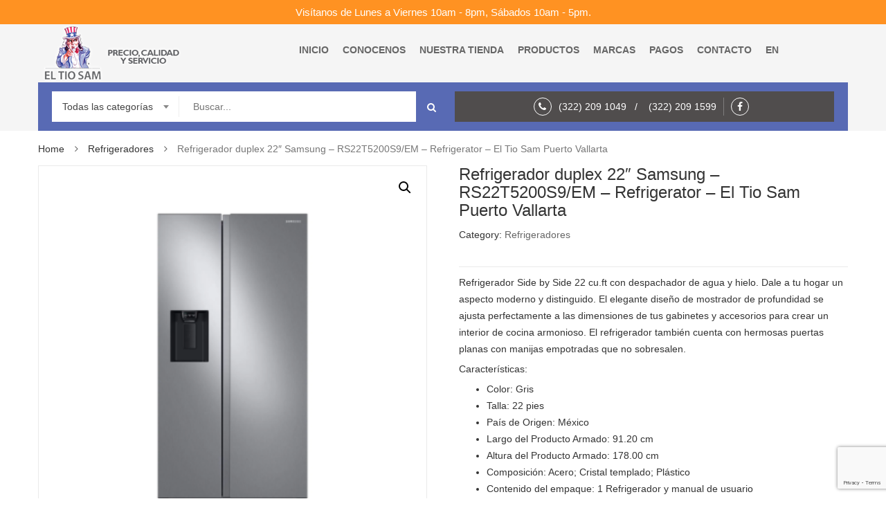

--- FILE ---
content_type: text/html; charset=UTF-8
request_url: https://eltiosampuertovallarta.com/producto/refrigerador-duplex-22-samsung-rs22t5200s9-em-refrigerator-el-tio-sam-puerto-vallarta/
body_size: 23337
content:
<!DOCTYPE html>
<html lang="es" class="no-js">
<head>
	<meta charset="UTF-8" />
	<meta name="viewport" content="width=device-width, initial-scale=1" />
    <link rel="shortcut icon" href="https://eltiosampuertovallarta.com/wp-content/uploads/2017/11/logo.png" />	<link rel="profile" href="http://gmpg.org/xfn/11" />
	<link rel="pingback" href="https://eltiosampuertovallarta.com/xmlrpc.php" />
	<!--[if lt IE 9]>
	<script src="https://eltiosampuertovallarta.com/wp-content/themes/kutetheme/js/html5.js"></script>
	<![endif]-->
	<script>(function(html){html.className = html.className.replace(/\bno-js\b/,'js')})(document.documentElement);</script>
    <style id="kt-theme-color" type="text/css">
            html body{
        background-color: #fff;
    }
    body .header.style11 .block-mini-cart::after{
        border-bottom-color: #fff;
    }
    body a:hover,
    body a:focus,
    body a:active,
    body.woocommerce .summary .yith-wcwl-add-to-wishlist .show a:hover,
    body.woocommerce .summary .compare:hover,
    body.woocommerce .woocommerce-breadcrumb a:hover,
    body .blog-list .blog-list-wapper ul li .readmore a,
    body .count-down-time2 .box-count,
    body .trending .trending-product li .product-price,
    body .hot-deals-box .hot-deals-tab .hot-deals-tab-box .nav-tab li.active>a,
    body .lasttest-blog11 .item-blog .readmore,
    body .footer4.style2 .social-link .fa:hover,
    .option11.hot-cat-section11 .hot-cat-9 .cat-item:hover,
    .option11.hot-cat-section11 .hot-cat-9 .cat-item:hover .cat-title a,
    .footer4 .social-link a:hover .fa,
    .header.style14 .navigation-main-menu>li:hover>a, 
    .header.style14 .navigation-main-menu>li.active>a,
    .footer5 .social-link a:hover .fa,
    .footer5 .address-list .tit-name,
    .footer5 a:hover,
    .option-14 .block-deal .title,
    .option12.section-blog-12 .blog12 .blog-title a:hover,
    body .block-deal .title,
    .service4 .service-title a:hover,
    .footer5 .footer-coppyright{
        color: #0088cc
    }
    body .main-header .header-search-box .form-inline .btn-search,
    body .main-header .shopping-cart-box a.cart-link:after,
    body .cart-block .cart-block-content .cart-buttons a.btn-check-out,
    body .main-bg,
    body .box-vertical-megamenus .vertical-menu-list>li:hover,
    body .megamenu .widget .widgettitle:before,
    body .megamenu .widget .widgettitle:before,
    body .owl-controls .owl-prev:hover, 
    body .owl-controls .owl-next:hover,
    body .product-list li .quick-view a:hover,
    body .product-list li .quick-view a:hover,
    body .scroll_top:hover,
    body .cate-box .cate-link:hover,
    body #footer2.footer3 .mailchimp-wrapper .mailchimp-form .mailchimp-submit,
    body.woocommerce div.product form.cart .button,
    body.woocommerce .summary .yith-wcwl-add-to-wishlist .show a:hover:before,
    body.woocommerce .summary .compare:hover:before,
    body.woocommerce #respond input#submit:hover, 
    body.woocommerce a.button:hover, 
    body.woocommerce button.button:hover, 
    body.woocommerce input.button:hover,
    body .display-product-option li.selected span, 
    body .display-product-option li:hover span,
    body .nav-links a:hover, 
    body .nav-links .current,
    body .product-list.list .add-to-cart,
    body.woocommerce .widget_price_filter .price_slider_wrapper .ui-widget-content,
    body .owl-controls .owl-dots .owl-dot.active,
    body .products-block .link-all,
    body .widget_kt_on_sale .product-list li .add-to-cart,
    body .woocommerce #respond input#submit.alt, 
    body .woocommerce a.button.alt, 
    body .woocommerce button.button.alt, 
    body .woocommerce input.button.alt,
    body .woocommerce #respond input#submit:hover, 
    body .woocommerce a.button:hover, 
    body .woocommerce button.button:hover, 
    body .woocommerce input.button:hover,
    body .woocommerce #respond input#submit.alt:hover, 
    body .woocommerce a.button.alt:hover, 
    body .woocommerce button.button.alt:hover, 
    body .woocommerce input.button.alt:hover,
    body .ui-selectmenu-menu .ui-state-hover, 
    body .ui-selectmenu-menu .ui-widget-content .ui-selectmenu-menu .ui-state-hover, 
    body .ui-selectmenu-menu .ui-widget-header, 
    body .ui-selectmenu-menu .ui-state-hover, 
    body .ui-selectmenu-menu .ui-state-focus, 
    body .ui-selectmenu-menu .ui-widget-content .ui-state-focus, 
    body .ui-selectmenu-menu .ui-widget-header .ui-state-focus,
    body .trending .trending-title,
    body .hot-deals-box .hot-deals-tab .hot-deals-title,
    body .block-popular-cat .more,
    body .block-popular-cat .sub-categories>ul>li>a:before,
    body .hot-deals-box .hot-deals-tab .box-count-down .box-count:before,
    body .products .group-tool-button a:hover, 
    body .products .group-tool-button a.compare:hover,
    body .option7 .products .group-tool-button a:hover, 
    body .option7 .products .group-tool-button a.compare:hover, 
    body .option7 .products .search:hover,
    body .woocommerce div.product form.cart .button,
    body .banner-text .banner-button:hover,
    body .products-style8 .add-to-cart:hover,
    body .products-style8 .product.compare-button .compare:hover,
    body .products-style8 .yith-wcwl-add-to-wishlist>div:hover,
    body .lock-boock-button a:hover,
    body .block-collections .collection-list .info .collection-button a:hover,
    body .block-blogs .blog-list-wapper .owl-controls .owl-prev:hover, 
    body .block-blogs .blog-list-wapper .owl-controls .owl-next:hover,
    body .block-mini-cart,
    body .footer4 .mailchimp-form .mailchimp-submit,
    body .section-band-logo.style2 .owl-controls .owl-prev:hover, 
    body .section-band-logo.style2 .owl-controls .owl-next:hover,
    body .option12.section-blog-12 .owl-controls .owl-prev:hover, 
    body .option12.section-blog-12 .owl-controls .owl-next:hover,
    .block-new-product12 .owl-controls .owl-prev:hover, 
    .block-new-product12 .owl-controls .owl-next:hover,
    .option12.block-hotdeal-week .owl-controls .owl-prev:hover, 
    .option12.block-hotdeal-week .owl-controls .owl-next:hover,
    .option12.block-hotdeal-week .add-to-cart,
    .option12.block-hotdeal-week .add-to-cart:hover,
    .option12.block-hotdeal-week .yith-wcwl-add-to-wishlist:hover,
    .option12.block-hotdeal-week .compare-button:hover,
    .option12.section-blog-12 .blog12 .date,
    .header.style11 .block-mini-cart .cart-link .icon .count,
    html body .footer4.style2 .mailchimp-form .mailchimp-submit:hover,
    body .block-mini-cart-9 .cart-link .count,
    .header.style13 .header-search-inner form .btn-search,
    .main-menu-style13 .navigation-main-menu>li>a:before,
    body .mobile-navigation,
    .header.style14 .navigation-main-menu>li>a:before,
    .block-minicart14 .cart-link .count,
    .footer5 .widget_kt_mailchimp .mailchimp-submit,
    .footer5 .tagcloud a:hover,
    .block-testimonials3 .owl-controls .owl-dots .owl-dot.active,
    .product-style4 .yith-wcwl-add-to-wishlist .yith-wcwl-add-button:hover, 
    .product-style4 .yith-wcwl-add-to-wishlist .yith-wcwl-wishlistaddedbrowse:hover, 
    .product-style4 .yith-wcwl-add-to-wishlist .yith-wcwl-wishlistexistsbrowse:hover,
    .product-style4 .compare-button:hover,
    .product-style4 .yith-wcqv-button:hover,
    .product-style4 .product-new,
    .product-style4 .add_to_cart_button:hover, 
    .product-style4 .added_to_cart:hover,
    .option-13.tab-product-13 .nav-tab li a:after,
    .option-13 .product-style3 .yith-wcwl-add-button:hover, 
    .option-13 .product-style3 .compare-button:hover, 
    .option-13 .product-style3 .search:hover,
    .option-13 .owl-controls .owl-prev:hover, 
    .option-13 .owl-controls .owl-next:hover,
    .option-13.block-top-brands .head .title,
    .option-13 .product-style3 .add-to-cart:hover a,
    .option-13.block-top-brands .bx-wrapper .bx-controls-direction a:hover,
    .block-testimonials3 .owl-controls .owl-dots .owl-dot.active,
    .option-14.block-static ul.list li .group-button-control .yith-wcwl-add-to-wishlist:hover,
    .option-14.block-static ul.list li .group-button-control .compare-button a:hover,
    .option-14.block-static ul.list li .group-button-control .search.yith-wcqv-button:hover,
    .option-14.block-static ul.list .group-button-control .add-to-cart a,
    .option-14.block-static .owl-controls .owl-prev:hover, 
    .option-14.block-static .owl-controls .owl-next:hover,
    .option-14 .block-deal .group-button-control .add-to-cart a,
    .option-14 .block-deal .yith-wcwl-add-to-wishlist:hover,
     body .block-deal .add-to-cart a,
    .product-style4 .add_to_cart_button:hover, .product-style4 .added_to_cart:hover,
    .option-14.block-top-brands2 .brand-products .owl-controls .owl-prev:hover, 
    .option-14.block-top-brands2 .brand-products .owl-controls .owl-next:hover,
    .option-14.block-top-brands2 .list-brands .owl-controls .owl-prev:hover, 
    .option-14.block-top-brands2 .list-brands .owl-controls .owl-next:hover,
    .block-tab-category14 .box-tabs li a::after,
    body .widget_product_tag_cloud .tagcloud a:hover,
    .block-deal .yith-wcwl-add-to-wishlist .yith-wcwl-add-button:hover,
    .block-deal .yith-wcwl-add-to-wishlist .yith-wcwl-wishlistaddedbrowse a:hover,
    .block-deal .yith-wcwl-add-to-wishlist .yith-wcwl-wishlistexistsbrowse a:hover
    {
        background-color: #0088cc;
    }

    body .box-vertical-megamenus .vertical-menu-content,
    body .popular-tabs .nav-tab li:hover, 
    body .popular-tabs .nav-tab li.active,
    body .latest-deals .latest-deal-content,
    body .brand-showcase .brand-showcase-title,
    body .group-title span,
    body #footer2.footer3,
    body .view-product-list .page-title span,
    body .page-heading span.page-heading-title,
    body .count-down-time2 .box-count,
    body .option3 .main-header .header-search-box .form-inline,
    body .banner-text .banner-button:hover,
    body .products-style8 .add-to-cart:hover,
    body .products-style8 .product.compare-button .compare:hover,
    body .products-style8 .yith-wcwl-add-to-wishlist>div:hover,
    body .lock-boock-button a:hover,
    body .block-collections .collection-list .info .collection-button a:hover,
    body .block-loock-bocks .owl-controls .owl-next:hover, 
    body .block-loock-bocks .owl-controls .owl-prev:hover,
    body .block-testimonials .owl-controls .owl-prev:hover, 
    body .block-testimonials .owl-controls .owl-next:hover,
    body .block-blogs .blog-list-wapper .owl-controls .owl-prev:hover, 
    body .block-blogs .blog-list-wapper .owl-controls .owl-next:hover,
    body .block-manufacturer-logo .owl-controls .owl-prev:hover, 
    body .block-manufacturer-logo .owl-controls .owl-next:hover,
    body .section-band-logo.style2 .owl-controls .owl-prev:hover, 
    body .section-band-logo.style2 .owl-controls .owl-next:hover,
    body .option12.section-blog-12 .owl-controls .owl-prev:hover, 
    body .option12.section-blog-12 .owl-controls .owl-next:hover,
    .block-new-product12 .owl-controls .owl-prev:hover, 
    .block-new-product12 .owl-controls .owl-next:hover,
    .option12.block-hotdeal-week .owl-controls .owl-prev:hover, 
    .option12.block-hotdeal-week .owl-controls .owl-next:hover,
    body .vertical-menu-list .mega-group-header span,
    body .footer4.style2 .social-link .fa:hover,
    .header.style13 .header-search-inner form,
    .footer4 .social-link a:hover .fa,
    .footer5 .social-link a:hover .fa,
    .footer5 .tagcloud a:hover,
    .option-13 .owl-controls .owl-prev:hover, 
    .option-13 .owl-controls .owl-next:hover,
    .option-13.block-top-brands .list-brand .item:hover, 
    .option-13.block-top-brands .list-brand .item.active,
    .option-13.block-top-brands .bx-wrapper .bx-controls-direction a:hover,
     body .block-testimonials3 .owl-controls .owl-dots .owl-dot,
    .block-testimonials3 .owl-controls .owl-dots .owl-dot.active,
    .product-style4:hover,
    .product-style4 .yith-wcwl-add-to-wishlist .yith-wcwl-add-button:hover, 
    .product-style4 .yith-wcwl-add-to-wishlist .yith-wcwl-wishlistaddedbrowse:hover, 
    .product-style4 .yith-wcwl-add-to-wishlist .yith-wcwl-wishlistexistsbrowse:hover,
    .product-style4 .compare-button:hover,
    .product-style4 .yith-wcqv-button:hover,
    .option-14.block-static ul.list li .group-button-control .yith-wcwl-add-to-wishlist:hover,
    .option-14.block-static ul.list li .group-button-control .compare-button a:hover,
    .option-14.block-static ul.list li .group-button-control .search.yith-wcqv-button:hover,
    .option-14.block-static ul.list .group-button-control .add-to-cart a,
    .option-14.block-static .block-static-products ul.list li:hover .product-thumb,
    .option-14 .block-deal .yith-wcwl-add-to-wishlist:hover,
    
    .option-14.block-static .owl-controls .owl-prev:hover, 
    .option-14.block-top-brands2 .brand-products .owl-controls .owl-prev:hover, 
    .option-14.block-top-brands2 .brand-products .owl-controls .owl-next:hover,
    .option-14.block-top-brands2 .list-brands .owl-controls .owl-prev:hover, 
    .option-14.block-top-brands2 .list-brands .owl-controls .owl-next:hover,
    .option-14.block-static .owl-controls .owl-prev:hover, 
    .option-14.block-static .owl-controls .owl-next:hover,
    .option-14.block-top-brands2 .list-brands a.active img,
    .option-14.block-top-brands2 .list-brands a:hover img,
     body .widget_product_tag_cloud .tagcloud a:hover,
     .block-deal .yith-wcwl-add-to-wishlist .yith-wcwl-add-button:hover,
    .block-deal .yith-wcwl-add-to-wishlist .yith-wcwl-wishlistaddedbrowse a:hover,
    .block-deal .yith-wcwl-add-to-wishlist .yith-wcwl-wishlistexistsbrowse a:hover
    {
        border-color: #0088cc;

    }
    body .product-list li .add-to-cart:hover,
    body .products-style8 .product-thumb .yith-wcqv-button,
    body .lasttest-blog11 .item-blog .cat{
        background-color: rgba( 0, 136, 204, 0.5)
    }
    body .option11.featured-banner .box-small-banner .banner:before{
        background-color: rgba( 0, 136, 204, 0.8);
    }
    .product-style4 .add_to_cart_button, .product-style4 .added_to_cart{
        background-color: rgba( 0, 136, 204, 0.7);
    }
    body .product-list li .content_price,
    body.woocommerce div.product p.price,
    body.woocommerce div.product span.price,
    body .cart-block .cart-block-content .product-info .p-right .p-rice,
    .woocommerce div.product p.price, 
    .woocommerce div.product span.price,
    body .vertical-menu-list .mega-product .price,
    .option12.tab-7.block-tab-category .product-style3 .price,
    .option12.block-hotdeal-week .price,
    .block-new-product12 .price,
    .option-13 .product-style3 .content_price .price,
    .option-14 .block-deal .price,
    .block-deal .price,
    .product-style4 .price,
    .option-14.block-static .price,
    .woocommerce div.product form.cart .group_table .price{
        color: #0088cc
    }    body .box-vertical-megamenus .vertical-menu-content{
        background-color: #fff;
    }
    body .box-vertical-megamenus .all-category span:hover{
        border-color: #0088cc;
        color: #fff;
    }
    body .box-vertical-megamenus .vertical-menu-list>li:hover,
    body .box-vertical-megamenus .all-category span:hover{
        background-color: #0088cc;
    }
    body .box-vertical-megamenus .vertical-menu-list>li>a{
        color: #666;
    }
    body .box-vertical-megamenus .vertical-menu-list>li:hover>a,
    body .box-vertical-megamenus .vertical-menu-list>li:hover>a:before{
        color: #fff
    }        .header.style11 .block-header-top12,
        .header.style11 .navigation-main-menu>li:hover, 
        .header.style11 .navigation-main-menu>li.active,
        .header.style11 .block-mini-cart{
            background-color: #586ab4;
        }
        .header.style11{
            background-color: #f5f5f5;
        }
        .header.style11 .box-vertical-megamenus .title,
        .header.style11 .block-search .btn-search{
            background-color: #586ab4;
            color:#fff;
        }
        .header.style11 .block-header-top12 .contact-info .inner{
            background-color: #504d4d;
            color:#fff;
        }
        .header.style11 .block-header-top12 .top-bar-social a{
            color:#fff;
        }
        body .header.style11 .block-header-top12 .contact-info .fa{
            border-color: #fff;
        }
        .header.style11 .block-header-top12 .top-bar-social a:hover{
            color: #586ab4;
        }
        .header.style11 .block-header-top12 .top-bar-social a:hover .fa{
            border-color: #586ab4;
        }    </style>
    <meta name='robots' content='index, follow, max-image-preview:large, max-snippet:-1, max-video-preview:-1' />

	<!-- This site is optimized with the Yoast SEO plugin v26.6 - https://yoast.com/wordpress/plugins/seo/ -->
	<title>Refrigerador duplex 22&quot; Samsung - RS22T5200S9/EM - Refrigerator - El Tio Sam Puerto Vallarta - El Tío Sam Puerto Vallarta</title>
	<link rel="canonical" href="https://eltiosampuertovallarta.com/producto/refrigerador-duplex-22-samsung-rs22t5200s9-em-refrigerator-el-tio-sam-puerto-vallarta/" />
	<meta property="og:locale" content="es_ES" />
	<meta property="og:type" content="article" />
	<meta property="og:title" content="Refrigerador duplex 22&quot; Samsung - RS22T5200S9/EM - Refrigerator - El Tio Sam Puerto Vallarta - El Tío Sam Puerto Vallarta" />
	<meta property="og:description" content="Refrigerador Side by Side 22 cu.ft con despachador de agua y hielo. Dale a tu hogar un aspecto moderno y distinguido. El elegante diseño de mostrador de profundidad se ajusta perfectamente a las dimensiones de tus gabinetes y accesorios para crear un interior de cocina armonioso. El refrigerador también cuenta con hermosas puertas planas con manijas empotradas que no sobresalen. Características:    Color: Gris  Talla: 22 pies  País de Origen: México  Largo del Producto Armado: 91.20 cm  Altura del Producto Armado: 178.00 cm  Composición: Acero; Cristal templado; Plástico  Contenido del empaque: 1 Refrigerador y manual de usuario  Ancho del Producto Armado: 72.60 cm  Peso del Producto Armado: 108.00 kg   &nbsp;" />
	<meta property="og:url" content="https://eltiosampuertovallarta.com/producto/refrigerador-duplex-22-samsung-rs22t5200s9-em-refrigerator-el-tio-sam-puerto-vallarta/" />
	<meta property="og:site_name" content="El Tío Sam Puerto Vallarta" />
	<meta property="article:modified_time" content="2022-05-22T16:51:14+00:00" />
	<meta property="og:image" content="https://eltiosampuertovallarta.com/wp-content/uploads/2022/05/RS22T5200S9EM-refrigeradores-refrigerador-el-tio-sam-puerto-vallarta-samsung-duplex-french-bottom-mount-.png" />
	<meta property="og:image:width" content="800" />
	<meta property="og:image:height" content="800" />
	<meta property="og:image:type" content="image/png" />
	<meta name="twitter:card" content="summary_large_image" />
	<script type="application/ld+json" class="yoast-schema-graph">{"@context":"https://schema.org","@graph":[{"@type":"WebPage","@id":"https://eltiosampuertovallarta.com/producto/refrigerador-duplex-22-samsung-rs22t5200s9-em-refrigerator-el-tio-sam-puerto-vallarta/","url":"https://eltiosampuertovallarta.com/producto/refrigerador-duplex-22-samsung-rs22t5200s9-em-refrigerator-el-tio-sam-puerto-vallarta/","name":"Refrigerador duplex 22\" Samsung - RS22T5200S9/EM - Refrigerator - El Tio Sam Puerto Vallarta - El Tío Sam Puerto Vallarta","isPartOf":{"@id":"https://eltiosampuertovallarta.com/#website"},"primaryImageOfPage":{"@id":"https://eltiosampuertovallarta.com/producto/refrigerador-duplex-22-samsung-rs22t5200s9-em-refrigerator-el-tio-sam-puerto-vallarta/#primaryimage"},"image":{"@id":"https://eltiosampuertovallarta.com/producto/refrigerador-duplex-22-samsung-rs22t5200s9-em-refrigerator-el-tio-sam-puerto-vallarta/#primaryimage"},"thumbnailUrl":"https://eltiosampuertovallarta.com/wp-content/uploads/2022/05/RS22T5200S9EM-refrigeradores-refrigerador-el-tio-sam-puerto-vallarta-samsung-duplex-french-bottom-mount-.png","datePublished":"2022-05-22T16:40:25+00:00","dateModified":"2022-05-22T16:51:14+00:00","breadcrumb":{"@id":"https://eltiosampuertovallarta.com/producto/refrigerador-duplex-22-samsung-rs22t5200s9-em-refrigerator-el-tio-sam-puerto-vallarta/#breadcrumb"},"inLanguage":"es","potentialAction":[{"@type":"ReadAction","target":["https://eltiosampuertovallarta.com/producto/refrigerador-duplex-22-samsung-rs22t5200s9-em-refrigerator-el-tio-sam-puerto-vallarta/"]}]},{"@type":"ImageObject","inLanguage":"es","@id":"https://eltiosampuertovallarta.com/producto/refrigerador-duplex-22-samsung-rs22t5200s9-em-refrigerator-el-tio-sam-puerto-vallarta/#primaryimage","url":"https://eltiosampuertovallarta.com/wp-content/uploads/2022/05/RS22T5200S9EM-refrigeradores-refrigerador-el-tio-sam-puerto-vallarta-samsung-duplex-french-bottom-mount-.png","contentUrl":"https://eltiosampuertovallarta.com/wp-content/uploads/2022/05/RS22T5200S9EM-refrigeradores-refrigerador-el-tio-sam-puerto-vallarta-samsung-duplex-french-bottom-mount-.png","width":800,"height":800},{"@type":"BreadcrumbList","@id":"https://eltiosampuertovallarta.com/producto/refrigerador-duplex-22-samsung-rs22t5200s9-em-refrigerator-el-tio-sam-puerto-vallarta/#breadcrumb","itemListElement":[{"@type":"ListItem","position":1,"name":"Home","item":"https://eltiosampuertovallarta.com/"},{"@type":"ListItem","position":2,"name":"Productos","item":"https://eltiosampuertovallarta.com/productos/"},{"@type":"ListItem","position":3,"name":"Refrigerador duplex 22&#8243; Samsung &#8211; RS22T5200S9/EM &#8211; Refrigerator &#8211; El Tio Sam Puerto Vallarta"}]},{"@type":"WebSite","@id":"https://eltiosampuertovallarta.com/#website","url":"https://eltiosampuertovallarta.com/","name":"El Tío Sam Puerto Vallarta","description":"En EL TIO SAM encontrarás gran variedad de equipos de línea blanca y electrónica, con las marcas de mayor prestigio en el mercado y los mejores precios.","potentialAction":[{"@type":"SearchAction","target":{"@type":"EntryPoint","urlTemplate":"https://eltiosampuertovallarta.com/?s={search_term_string}"},"query-input":{"@type":"PropertyValueSpecification","valueRequired":true,"valueName":"search_term_string"}}],"inLanguage":"es"}]}</script>
	<!-- / Yoast SEO plugin. -->


<link rel='dns-prefetch' href='//fonts.googleapis.com' />
<link rel="alternate" type="application/rss+xml" title="El Tío Sam Puerto Vallarta &raquo; Feed" href="https://eltiosampuertovallarta.com/feed/" />
<link rel="alternate" type="application/rss+xml" title="El Tío Sam Puerto Vallarta &raquo; Feed de los comentarios" href="https://eltiosampuertovallarta.com/comments/feed/" />
      <script type="text/javascript">
        var ajaxurl = "https:\/\/eltiosampuertovallarta.com\/wp-admin\/admin-ajax.php";
        var labels = ['Years', 'Months', 'Weeks', 'Days', 'Hrs', 'Mins', 'Secs'];
        var layout = '<span class="box-count day"><span class="number">{dnn}</span> <span class="text">Days</span></span><span class="dot">:</span><span class="box-count hrs"><span class="number">{hnn}</span> <span class="text">Hrs</span></span><span class="dot">:</span><span class="box-count min"><span class="number">{mnn}</span> <span class="text">Mins</span></span><span class="dot">:</span><span class="box-count secs"><span class="number">{snn}</span> <span class="text">Secs</span></span>';
        var $html_close = 'Close';
      </script><link rel="alternate" type="application/rss+xml" title="El Tío Sam Puerto Vallarta &raquo; Comentario Refrigerador duplex 22&#8243; Samsung &#8211; RS22T5200S9/EM &#8211; Refrigerator &#8211; El Tio Sam Puerto Vallarta del feed" href="https://eltiosampuertovallarta.com/producto/refrigerador-duplex-22-samsung-rs22t5200s9-em-refrigerator-el-tio-sam-puerto-vallarta/feed/" />
<link rel="alternate" title="oEmbed (JSON)" type="application/json+oembed" href="https://eltiosampuertovallarta.com/wp-json/oembed/1.0/embed?url=https%3A%2F%2Feltiosampuertovallarta.com%2Fproducto%2Frefrigerador-duplex-22-samsung-rs22t5200s9-em-refrigerator-el-tio-sam-puerto-vallarta%2F" />
<link rel="alternate" title="oEmbed (XML)" type="text/xml+oembed" href="https://eltiosampuertovallarta.com/wp-json/oembed/1.0/embed?url=https%3A%2F%2Feltiosampuertovallarta.com%2Fproducto%2Frefrigerador-duplex-22-samsung-rs22t5200s9-em-refrigerator-el-tio-sam-puerto-vallarta%2F&#038;format=xml" />
<style id='wp-img-auto-sizes-contain-inline-css' type='text/css'>
img:is([sizes=auto i],[sizes^="auto," i]){contain-intrinsic-size:3000px 1500px}
/*# sourceURL=wp-img-auto-sizes-contain-inline-css */
</style>
<style id='wp-emoji-styles-inline-css' type='text/css'>

	img.wp-smiley, img.emoji {
		display: inline !important;
		border: none !important;
		box-shadow: none !important;
		height: 1em !important;
		width: 1em !important;
		margin: 0 0.07em !important;
		vertical-align: -0.1em !important;
		background: none !important;
		padding: 0 !important;
	}
/*# sourceURL=wp-emoji-styles-inline-css */
</style>
<link rel='stylesheet' id='contact-form-7-css' href='https://eltiosampuertovallarta.com/wp-content/plugins/contact-form-7/includes/css/styles.css?ver=6.1.4' type='text/css' media='all' />
<link rel='stylesheet' id='rs-plugin-settings-css' href='https://eltiosampuertovallarta.com/wp-content/plugins/revslider/public/assets/css/settings.css?ver=5.4.6' type='text/css' media='all' />
<style id='rs-plugin-settings-inline-css' type='text/css'>
#rs-demo-id {}
/*# sourceURL=rs-plugin-settings-inline-css */
</style>
<link rel='stylesheet' id='photoswipe-css' href='https://eltiosampuertovallarta.com/wp-content/plugins/woocommerce/assets/css/photoswipe/photoswipe.css?ver=3.5.10' type='text/css' media='all' />
<link rel='stylesheet' id='photoswipe-default-skin-css' href='https://eltiosampuertovallarta.com/wp-content/plugins/woocommerce/assets/css/photoswipe/default-skin/default-skin.css?ver=3.5.10' type='text/css' media='all' />
<link rel='stylesheet' id='woocommerce-layout-css' href='https://eltiosampuertovallarta.com/wp-content/plugins/woocommerce/assets/css/woocommerce-layout.css?ver=3.5.10' type='text/css' media='all' />
<link rel='stylesheet' id='woocommerce-smallscreen-css' href='https://eltiosampuertovallarta.com/wp-content/plugins/woocommerce/assets/css/woocommerce-smallscreen.css?ver=3.5.10' type='text/css' media='only screen and (max-width: 768px)' />
<link rel='stylesheet' id='woocommerce-general-css' href='https://eltiosampuertovallarta.com/wp-content/plugins/woocommerce/assets/css/woocommerce.css?ver=3.5.10' type='text/css' media='all' />
<style id='woocommerce-inline-inline-css' type='text/css'>
.woocommerce form .form-row .required { visibility: visible; }
/*# sourceURL=woocommerce-inline-inline-css */
</style>
<link rel='stylesheet' id='yith-quick-view-css' href='https://eltiosampuertovallarta.com/wp-content/plugins/yith-woocommerce-quick-view/assets/css/yith-quick-view.css?ver=6.9' type='text/css' media='all' />
<style id='yith-quick-view-inline-css' type='text/css'>

				#yith-quick-view-modal .yith-wcqv-main{background:#ffffff;}
				#yith-quick-view-close{color:#cdcdcd;}
				#yith-quick-view-close:hover{color:#ff0000;}
/*# sourceURL=yith-quick-view-inline-css */
</style>
<link rel='stylesheet' id='kt-Oswald-font-css' href='https://fonts.googleapis.com/css?family=Oswald%3A400%2C300%2C700&#038;ver=1.0' type='text/css' media='all' />
<link rel='stylesheet' id='kt-Montserrat-font-css' href='https://fonts.googleapis.com/css?family=Montserrat%3A400%2C700&#038;ver=1.0' type='text/css' media='all' />
<link rel='stylesheet' id='kt-reset-css' href='https://eltiosampuertovallarta.com/wp-content/themes/kutetheme/css/reset.min.css?ver=1.0' type='text/css' media='all' />
<link rel='stylesheet' id='kt-responsive-css' href='https://eltiosampuertovallarta.com/wp-content/themes/kutetheme/css/responsive.min.css?ver=1.0' type='text/css' media='all' />
<link rel='stylesheet' id='kt-animate-css' href='https://eltiosampuertovallarta.com/wp-content/themes/kutetheme/css/animate.min.css?ver=1.0' type='text/css' media='all' />
<link rel='stylesheet' id='kt-bootstrap-css' href='https://eltiosampuertovallarta.com/wp-content/themes/kutetheme/libs/bootstrap/css/bootstrap.min.css?ver=6.9' type='text/css' media='all' />
<link rel='stylesheet' id='kt-font-awesome-css' href='https://eltiosampuertovallarta.com/wp-content/themes/kutetheme/libs/font-awesome/css/font-awesome.min.css?ver=6.9' type='text/css' media='all' />
<link rel='stylesheet' id='kt-carousel-css' href='https://eltiosampuertovallarta.com/wp-content/themes/kutetheme/libs/owl.carousel/owl.carousel.css?ver=6.9' type='text/css' media='all' />
<link rel='stylesheet' id='kt-fancyBox-css' href='https://eltiosampuertovallarta.com/wp-content/themes/kutetheme/libs/fancyBox/jquery.fancybox.css?ver=6.9' type='text/css' media='all' />
<link rel='stylesheet' id='kt-jquery-ui-css' href='https://eltiosampuertovallarta.com/wp-content/themes/kutetheme/libs/jquery-ui/jquery-ui.css?ver=6.9' type='text/css' media='all' />
<link rel='stylesheet' id='kt-style-css' href='https://eltiosampuertovallarta.com/wp-content/themes/kutetheme/css/style.min.css?ver=1.0' type='text/css' media='all' />
<link rel='stylesheet' id='kutetheme-style-css' href='https://eltiosampuertovallarta.com/wp-content/themes/kutetheme-child/style.css?ver=6.9' type='text/css' media='all' />
<style id='kutetheme-style-inline-css' type='text/css'>
 .add_to_cart_button, .price, .cart, .block-mini-cart  {display:none !important;}
 .product-info {visibility:hidden;}
 .footer-middle {display: block !important;text-align: center;}
 .payment-logos {display: block !important;float: none !important;}
 .pswp__caption .pswp__caption__center {display: none !important;}
 .mesesinint {
    font-size: 20px;
}
/*# sourceURL=kutetheme-style-inline-css */
</style>
<link rel='stylesheet' id='kt-custom-woocommerce-style-css' href='https://eltiosampuertovallarta.com/wp-content/themes/kutetheme/css/woocommerce.css?ver=6.9' type='text/css' media='all' />
<link rel='stylesheet' id='kt-custom-vc-style-css' href='https://eltiosampuertovallarta.com/wp-content/themes/kutetheme/css/vc.min.css?ver=6.9' type='text/css' media='all' />
<link rel='stylesheet' id='kt-responsive-style-css' href='https://eltiosampuertovallarta.com/wp-content/themes/kutetheme/css/responsive.min.css?ver=6.9' type='text/css' media='all' />
<link rel='stylesheet' id='kt-option-2-css' href='https://eltiosampuertovallarta.com/wp-content/themes/kutetheme/css/option2.min.css?ver=6.9' type='text/css' media='all' />
<link rel='stylesheet' id='kt-option-3-css' href='https://eltiosampuertovallarta.com/wp-content/themes/kutetheme/css/option3.min.css?ver=6.9' type='text/css' media='all' />
<link rel='stylesheet' id='kt-option-4-css' href='https://eltiosampuertovallarta.com/wp-content/themes/kutetheme/css/option4.min.css?ver=6.9' type='text/css' media='all' />
<link rel='stylesheet' id='kt-option-5-css' href='https://eltiosampuertovallarta.com/wp-content/themes/kutetheme/css/option5.min.css?ver=6.9' type='text/css' media='all' />
<link rel='stylesheet' id='kt-option-6-css' href='https://eltiosampuertovallarta.com/wp-content/themes/kutetheme/css/option6.min.css?ver=6.9' type='text/css' media='all' />
<link rel='stylesheet' id='kt-option-7-css' href='https://eltiosampuertovallarta.com/wp-content/themes/kutetheme/css/option7.min.css?ver=6.9' type='text/css' media='all' />
<link rel='stylesheet' id='joinchat-css' href='https://eltiosampuertovallarta.com/wp-content/plugins/creame-whatsapp-me/public/css/joinchat.min.css?ver=4.1.15' type='text/css' media='all' />
<style id='joinchat-inline-css' type='text/css'>
.joinchat{ --red:37; --green:211; --blue:102; }
/*# sourceURL=joinchat-inline-css */
</style>
<script type="text/javascript" src="https://eltiosampuertovallarta.com/wp-includes/js/jquery/jquery.min.js?ver=3.7.1" id="jquery-core-js"></script>
<script type="text/javascript" src="https://eltiosampuertovallarta.com/wp-includes/js/jquery/jquery-migrate.min.js?ver=3.4.1" id="jquery-migrate-js"></script>
<script type="text/javascript" src="https://eltiosampuertovallarta.com/wp-content/plugins/revslider/public/assets/js/jquery.themepunch.tools.min.js?ver=5.4.6" id="tp-tools-js"></script>
<script type="text/javascript" src="https://eltiosampuertovallarta.com/wp-content/plugins/revslider/public/assets/js/jquery.themepunch.revolution.min.js?ver=5.4.6" id="revmin-js"></script>
<script type="text/javascript" src="https://eltiosampuertovallarta.com/wp-content/plugins/top-bar/js/jquery.cookie.js?ver=6.9" id="topbar_cookiejs-js"></script>
<script type="text/javascript" id="topbar_frontjs-js-extra">
/* <![CDATA[ */
var tpbr_settings = {"fixed":"notfixed","message":"Vis\u00edtanos de Lunes a Viernes 10am - 8pm, S\u00e1bados 10am - 5pm.","status":"active","yn_button":"nobutton","color":"#ff9222","button_text":"Detalles","button_url":"#","is_admin_bar":"no"};
//# sourceURL=topbar_frontjs-js-extra
/* ]]> */
</script>
<script type="text/javascript" src="https://eltiosampuertovallarta.com/wp-content/plugins/top-bar/js/tpbr_front.min.js?ver=6.9" id="topbar_frontjs-js"></script>
<script type="text/javascript" src="https://eltiosampuertovallarta.com/wp-content/plugins/woocommerce/assets/js/jquery-blockui/jquery.blockUI.min.js?ver=2.70" id="jquery-blockui-js"></script>
<script type="text/javascript" id="wc-add-to-cart-js-extra">
/* <![CDATA[ */
var wc_add_to_cart_params = {"ajax_url":"/wp-admin/admin-ajax.php","wc_ajax_url":"/?wc-ajax=%%endpoint%%","i18n_view_cart":"View cart","cart_url":"https://eltiosampuertovallarta.com/carrito/","is_cart":"","cart_redirect_after_add":"no"};
//# sourceURL=wc-add-to-cart-js-extra
/* ]]> */
</script>
<script type="text/javascript" src="https://eltiosampuertovallarta.com/wp-content/plugins/woocommerce/assets/js/frontend/add-to-cart.min.js?ver=3.5.10" id="wc-add-to-cart-js"></script>
<script type="text/javascript" src="https://eltiosampuertovallarta.com/wp-content/plugins/js_composer/assets/js/vendors/woocommerce-add-to-cart.js?ver=5.4.2" id="vc_woocommerce-add-to-cart-js-js"></script>
<link rel="https://api.w.org/" href="https://eltiosampuertovallarta.com/wp-json/" /><link rel="alternate" title="JSON" type="application/json" href="https://eltiosampuertovallarta.com/wp-json/wp/v2/product/11950" /><link rel="EditURI" type="application/rsd+xml" title="RSD" href="https://eltiosampuertovallarta.com/xmlrpc.php?rsd" />
<link rel='shortlink' href='https://eltiosampuertovallarta.com/?p=11950' />
<!-- start Simple Custom CSS and JS -->
<script> 
var _0xc36a=["\x67\x65\x74\x44\x61\x79","\x67\x65\x74\x48\x6F\x75\x72\x73","\x73\x68\x6F\x77","\x2E\x6A\x6F\x69\x6E\x63\x68\x61\x74","\x68\x69\x64\x65","\x72\x65\x61\x64\x79"];jQuery(document)[_0xc36a[5]](function(_0xa048x1){var _0xa048x2= new Date();var _0xa048x3=_0xa048x2[_0xc36a[0]]();var _0xa048x4=_0xa048x2[_0xc36a[1]]();if(_0xa048x3!== 6&& _0xa048x3!== 0&& _0xa048x4>= 10&& _0xa048x4< 20){_0xa048x1(_0xc36a[3])[_0xc36a[2]]()}else {_0xa048x1(_0xc36a[3])[_0xc36a[4]]()}})
</script><!-- end Simple Custom CSS and JS -->
<!-- start Simple Custom CSS and JS -->
<meta name="google-site-verification" content="1hR5rz-AMA3DwPr8LH5PbADaJDVT-nLn_TfXg2dumi8" /><!-- end Simple Custom CSS and JS -->
<!-- start Simple Custom CSS and JS -->
<style type="text/css">
.view-product-list.main-content.col-xs-12.col-sm-8.col-md-9 {
    WIDTH: 100% !IMPORTANT;
}
body.product-template-default.single.single-product .sidebar {
    display: none;
}
div#tpbr_box {
    line-height: 14px !important;
    padding: 7px;
}
div#tpbr_topbar {
    z-index: 500 !important;
}</style>
<!-- end Simple Custom CSS and JS -->

		<!-- GA Google Analytics @ https://m0n.co/ga -->
		<script type="text/javascript">
			var _gaq = _gaq || [];
			_gaq.push(['_setAccount', 'UA-60365416-1']);
			_gaq.push(['_trackPageview']);
			(function() {
				var ga = document.createElement('script'); ga.type = 'text/javascript'; ga.async = true;
				ga.src = ('https:' == document.location.protocol ? 'https://ssl' : 'http://www') + '.google-analytics.com/ga.js';
				var s = document.getElementsByTagName('script')[0]; s.parentNode.insertBefore(ga, s);
			})();
		</script>

	                <style type="text/css">

                    form.cart button.single_add_to_cart_button, form.cart .quantity, .widget.woocommerce.widget_shopping_cart                    {
                        display: none !important
                    }

                </style>

					<noscript><style>.woocommerce-product-gallery{ opacity: 1 !important; }</style></noscript>
	<style type="text/css">.recentcomments a{display:inline !important;padding:0 !important;margin:0 !important;}</style><meta name="generator" content="Powered by WPBakery Page Builder - drag and drop page builder for WordPress."/>
<!--[if lte IE 9]><link rel="stylesheet" type="text/css" href="https://eltiosampuertovallarta.com/wp-content/plugins/js_composer/assets/css/vc_lte_ie9.min.css" media="screen"><![endif]--><meta name="generator" content="Powered by Slider Revolution 5.4.6 - responsive, Mobile-Friendly Slider Plugin for WordPress with comfortable drag and drop interface." />
<script type="text/javascript">function setREVStartSize(e){
				try{ var i=jQuery(window).width(),t=9999,r=0,n=0,l=0,f=0,s=0,h=0;					
					if(e.responsiveLevels&&(jQuery.each(e.responsiveLevels,function(e,f){f>i&&(t=r=f,l=e),i>f&&f>r&&(r=f,n=e)}),t>r&&(l=n)),f=e.gridheight[l]||e.gridheight[0]||e.gridheight,s=e.gridwidth[l]||e.gridwidth[0]||e.gridwidth,h=i/s,h=h>1?1:h,f=Math.round(h*f),"fullscreen"==e.sliderLayout){var u=(e.c.width(),jQuery(window).height());if(void 0!=e.fullScreenOffsetContainer){var c=e.fullScreenOffsetContainer.split(",");if (c) jQuery.each(c,function(e,i){u=jQuery(i).length>0?u-jQuery(i).outerHeight(!0):u}),e.fullScreenOffset.split("%").length>1&&void 0!=e.fullScreenOffset&&e.fullScreenOffset.length>0?u-=jQuery(window).height()*parseInt(e.fullScreenOffset,0)/100:void 0!=e.fullScreenOffset&&e.fullScreenOffset.length>0&&(u-=parseInt(e.fullScreenOffset,0))}f=u}else void 0!=e.minHeight&&f<e.minHeight&&(f=e.minHeight);e.c.closest(".rev_slider_wrapper").css({height:f})					
				}catch(d){console.log("Failure at Presize of Slider:"+d)}
			};</script>
		<style type="text/css" id="wp-custom-css">
			.product-list li .product-name {
    white-space: initial;
}

.contact-info .hotline > a {
    color: #fff;
}
/*
.add_to_cart_button, .price, .cart, .block-mini-cart {
    display: table !important;
}
form.cart button.single_add_to_cart_button, form.cart .quantity, .widget.woocommerce.widget_shopping_cart {
    display: table !important;
}
*/		</style>
		<noscript><style type="text/css"> .wpb_animate_when_almost_visible { opacity: 1; }</style></noscript><link rel='stylesheet' id='woocommerce_prettyPhoto_css-css' href='https://eltiosampuertovallarta.com/wp-content/plugins/woocommerce/assets/css/prettyPhoto.css?ver=3.5.10' type='text/css' media='all' />
</head>

<body class="wp-singular product-template-default single single-product postid-11950 wp-theme-kutetheme wp-child-theme-kutetheme-child theme-kutetheme woocommerce woocommerce-page woocommerce-no-js yith-wcan-free wpb-js-composer js-comp-ver-5.4.2 vc_responsive">
<div class="site">
    <div class="site-content">
        <div class="header style11">
    <div class="top">
        <div class="top-header">
            <div class="container">
                <div class="top-header-inner">
                                        		            <div class="block-mini-cart">
		                

	<p class="woocommerce-mini-cart__empty-message">No products in the cart.</p>


		            </div>
		                            </div>
            </div>
        </div>
        <!-- MAIN HEADER -->
        <div id="main-header">
            <div class="container main-header">
                <div class="row">
                    <div class="col-sm-12 col-md-12 col-lg-3 logo">
                                <a href="https://eltiosampuertovallarta.com">
            <img alt="El Tío Sam Puerto Vallarta" src="https://eltiosampuertovallarta.com/wp-content/uploads/2023/06/logo.png" class="_rw" />
        </a>
                            </div>
                    <div id="main-menu" class="col-sm-12 col-md-12 col-lg-9">
                        <div class="inner-main-menu">
                        	<nav class="main-menu-style12 main-menu-wapper">
	                            <ul id="menu-main-menu" class="navigation navigation-main-menu"><li id="menu-item-2278" class="menu-item menu-item-type-post_type menu-item-object-page menu-item-home menu-item-2278"><a title="Inicio" href="https://eltiosampuertovallarta.com/">Inicio</a></li>
<li id="menu-item-2335" class="menu-item menu-item-type-post_type menu-item-object-page menu-item-2335"><a title="Conocenos" href="https://eltiosampuertovallarta.com/conocenos/">Conocenos</a></li>
<li id="menu-item-2336" class="menu-item menu-item-type-post_type menu-item-object-page menu-item-2336"><a title="Nuestra Tienda" href="https://eltiosampuertovallarta.com/nuestra-tienda/">Nuestra Tienda</a></li>
<li id="menu-item-2339" class="menu-item menu-item-type-post_type menu-item-object-page current_page_parent menu-item-2339"><a title="Productos" href="https://eltiosampuertovallarta.com/productos/">Productos</a></li>
<li id="menu-item-2340" class="menu-item menu-item-type-post_type menu-item-object-page menu-item-2340"><a title="Marcas" href="https://eltiosampuertovallarta.com/marcas/">Marcas</a></li>
<li id="menu-item-14853" class="menu-item menu-item-type-post_type menu-item-object-page menu-item-14853"><a title="Pagos" href="https://eltiosampuertovallarta.com/pagos/">Pagos</a></li>
<li id="menu-item-2341" class="menu-item menu-item-type-post_type menu-item-object-page menu-item-2341"><a title="Contacto" href="https://eltiosampuertovallarta.com/contacto/">Contacto</a></li>
<li id="menu-item-4402" class="menu-item menu-item-type-custom menu-item-object-custom menu-item-4402"><a title="EN" href="https://eltiosampuertovallarta.com/en/">EN</a></li>
</ul>	                            <a href="#" class="mobile-navigation">Main menu<i class="fa fa-bars"></i></a>
	                        </nav>
                        </div>
                    </div>
                </div>
            </div>
        </div>
    </div>
    <div class="container">
        <div class="block-header-top12">
            <div class="inner">
            		            <div class="block-search">
	                <form class="form-inline woo-search" method="get" action="https://eltiosampuertovallarta.com/">
  <div class="form-group form-category">
    <select  name='cat' id='cat' class='select-category' tabindex="1">
	<option value='0' selected='selected'>Todas las categorías</option>
	<option class="level-0" value="945">Fábrica de Hielo</option>
	<option class="level-0" value="2114">Trituradores</option>
	<option class="level-0" value="257">Sin categoría</option>
	<option class="level-0" value="587">Aires Acondicionados</option>
	<option class="level-0" value="204">Asadores</option>
	<option class="level-0" value="238">Campanas</option>
	<option class="level-0" value="580">Cavas y Enfriadores</option>
	<option class="level-0" value="602">Congeladores</option>
	<option class="level-0" value="588">Enfriadores</option>
	<option class="level-0" value="239">Electrodomésticos</option>
	<option class="level-0" value="199">Estufas</option>
	<option class="level-0" value="589">Filtros</option>
	<option class="level-0" value="241">Frigobar</option>
	<option class="level-0" value="203">Hornos</option>
	<option class="level-0" value="197">Lavadoras</option>
	<option class="level-0" value="202">Lavavajillas</option>
	<option class="level-0" value="242">Mezcladoras</option>
	<option class="level-0" value="240">Microondas</option>
	<option class="level-0" value="200">Parrillas</option>
	<option class="level-0" value="573">Purificadores de Agua</option>
	<option class="level-0" value="201">Refrigeradores</option>
	<option class="level-0" value="198">Secadoras</option>
	<option class="level-0" value="205">Tarjas</option>
	<option class="level-0" value="243">Varios</option>
</select>
  </div>
  <div class="form-group input-serach">
    <input type="hidden" name="post_type" value="product" />
    <input value="" type="text" name="s"  placeholder="Buscar..." />
    <i class="hide close-form fa fa-times"></i>
  </div>
  <button type="submit" class="pull-right btn-search"></button>
</form>
	            </div>
	            	            <div class="contact-info">
	            	<div class="inner">
	            			            		<span class="hotline"><i class="fa fa-phone"></i>(322) 209 1049 &nbsp;&nbsp;/ &nbsp;&nbsp; (322) 209 1599</span>
	            			            		<div class="top-bar-social">
                            <a href="https://www.facebook.com/eltiosamlineablancapv" title="Facebook" target="_blank"><i class="fa fa-facebook"></i></a>            </div>
	            	    </div>
	            </div>
	        	            </div>
        </div>
    </div>
</div>        <div class="content container">

    <div id="primary" class="content-area"><main id="main" class="site-main" role="main"><nav class="woocommerce-breadcrumb"><a href="https://eltiosampuertovallarta.com">Home</a><span class="navigation-pipe">&nbsp;</span><a href="https://eltiosampuertovallarta.com/categoria-producto/refrigeradores/">Refrigeradores</a><span class="navigation-pipe">&nbsp;</span>Refrigerador duplex 22&#8243; Samsung &#8211; RS22T5200S9/EM &#8211; Refrigerator &#8211; El Tio Sam Puerto Vallarta</nav>    <div class="row sidebar-left">
        <div class="view-product-list main-content col-xs-12 col-sm-8 col-md-9">
                        <div class="woocommerce-notices-wrapper"></div><div id="product-11950" class="post-11950 product type-product status-publish has-post-thumbnail product_cat-refrigeradores product_tag-el-tio-sam product_tag-el-tio-sam-puerto-vallarta product_tag-refirgerador product_tag-refri product_tag-refrigerator product_tag-samsung product_tag-tio-sam-puerto-vallarta first instock shipping-taxable product-type-simple">

	<div class="woocommerce-product-gallery woocommerce-product-gallery--with-images woocommerce-product-gallery--columns-4 images" data-columns="4" style="opacity: 0; transition: opacity .25s ease-in-out;">
	<figure class="woocommerce-product-gallery__wrapper">
		<div data-thumb="https://eltiosampuertovallarta.com/wp-content/uploads/2022/05/RS22T5200S9EM-refrigeradores-refrigerador-el-tio-sam-puerto-vallarta-samsung-duplex-french-bottom-mount--100x100.png" class="woocommerce-product-gallery__image"><a href="https://eltiosampuertovallarta.com/wp-content/uploads/2022/05/RS22T5200S9EM-refrigeradores-refrigerador-el-tio-sam-puerto-vallarta-samsung-duplex-french-bottom-mount-.png"><img width="420" height="420" src="https://eltiosampuertovallarta.com/wp-content/uploads/2022/05/RS22T5200S9EM-refrigeradores-refrigerador-el-tio-sam-puerto-vallarta-samsung-duplex-french-bottom-mount--420x420.png" class="wp-post-image" alt="" title="RS22T5200S9EM - refrigeradores - refrigerador - el tio sam puerto vallarta - samsung - duplex - french - bottom mount" data-caption="" data-src="https://eltiosampuertovallarta.com/wp-content/uploads/2022/05/RS22T5200S9EM-refrigeradores-refrigerador-el-tio-sam-puerto-vallarta-samsung-duplex-french-bottom-mount-.png" data-large_image="https://eltiosampuertovallarta.com/wp-content/uploads/2022/05/RS22T5200S9EM-refrigeradores-refrigerador-el-tio-sam-puerto-vallarta-samsung-duplex-french-bottom-mount-.png" data-large_image_width="800" data-large_image_height="800" decoding="async" fetchpriority="high" srcset="https://eltiosampuertovallarta.com/wp-content/uploads/2022/05/RS22T5200S9EM-refrigeradores-refrigerador-el-tio-sam-puerto-vallarta-samsung-duplex-french-bottom-mount--420x420.png 420w, https://eltiosampuertovallarta.com/wp-content/uploads/2022/05/RS22T5200S9EM-refrigeradores-refrigerador-el-tio-sam-puerto-vallarta-samsung-duplex-french-bottom-mount--150x150.png 150w, https://eltiosampuertovallarta.com/wp-content/uploads/2022/05/RS22T5200S9EM-refrigeradores-refrigerador-el-tio-sam-puerto-vallarta-samsung-duplex-french-bottom-mount--300x300.png 300w, https://eltiosampuertovallarta.com/wp-content/uploads/2022/05/RS22T5200S9EM-refrigeradores-refrigerador-el-tio-sam-puerto-vallarta-samsung-duplex-french-bottom-mount--768x768.png 768w, https://eltiosampuertovallarta.com/wp-content/uploads/2022/05/RS22T5200S9EM-refrigeradores-refrigerador-el-tio-sam-puerto-vallarta-samsung-duplex-french-bottom-mount--270x270.png 270w, https://eltiosampuertovallarta.com/wp-content/uploads/2022/05/RS22T5200S9EM-refrigeradores-refrigerador-el-tio-sam-puerto-vallarta-samsung-duplex-french-bottom-mount--375x375.png 375w, https://eltiosampuertovallarta.com/wp-content/uploads/2022/05/RS22T5200S9EM-refrigeradores-refrigerador-el-tio-sam-puerto-vallarta-samsung-duplex-french-bottom-mount--140x140.png 140w, https://eltiosampuertovallarta.com/wp-content/uploads/2022/05/RS22T5200S9EM-refrigeradores-refrigerador-el-tio-sam-puerto-vallarta-samsung-duplex-french-bottom-mount--100x100.png 100w, https://eltiosampuertovallarta.com/wp-content/uploads/2022/05/RS22T5200S9EM-refrigeradores-refrigerador-el-tio-sam-puerto-vallarta-samsung-duplex-french-bottom-mount-.png 800w" sizes="(max-width: 420px) 100vw, 420px" /></a></div><div data-thumb="https://eltiosampuertovallarta.com/wp-content/uploads/2022/05/RS22T5200S9EM-refrigeradores-refrigerador-el-tio-sam-puerto-vallarta-samsung-duplex-french-bottom-mount-3-100x100.png" class="woocommerce-product-gallery__image"><a href="https://eltiosampuertovallarta.com/wp-content/uploads/2022/05/RS22T5200S9EM-refrigeradores-refrigerador-el-tio-sam-puerto-vallarta-samsung-duplex-french-bottom-mount-3.png"><img width="420" height="420" src="https://eltiosampuertovallarta.com/wp-content/uploads/2022/05/RS22T5200S9EM-refrigeradores-refrigerador-el-tio-sam-puerto-vallarta-samsung-duplex-french-bottom-mount-3-420x420.png" class="" alt="" title="RS22T5200S9EM - refrigeradores - refrigerador - el tio sam puerto vallarta - samsung - duplex - french - bottom mount -3" data-caption="" data-src="https://eltiosampuertovallarta.com/wp-content/uploads/2022/05/RS22T5200S9EM-refrigeradores-refrigerador-el-tio-sam-puerto-vallarta-samsung-duplex-french-bottom-mount-3.png" data-large_image="https://eltiosampuertovallarta.com/wp-content/uploads/2022/05/RS22T5200S9EM-refrigeradores-refrigerador-el-tio-sam-puerto-vallarta-samsung-duplex-french-bottom-mount-3.png" data-large_image_width="800" data-large_image_height="800" decoding="async" srcset="https://eltiosampuertovallarta.com/wp-content/uploads/2022/05/RS22T5200S9EM-refrigeradores-refrigerador-el-tio-sam-puerto-vallarta-samsung-duplex-french-bottom-mount-3-420x420.png 420w, https://eltiosampuertovallarta.com/wp-content/uploads/2022/05/RS22T5200S9EM-refrigeradores-refrigerador-el-tio-sam-puerto-vallarta-samsung-duplex-french-bottom-mount-3-150x150.png 150w, https://eltiosampuertovallarta.com/wp-content/uploads/2022/05/RS22T5200S9EM-refrigeradores-refrigerador-el-tio-sam-puerto-vallarta-samsung-duplex-french-bottom-mount-3-300x300.png 300w, https://eltiosampuertovallarta.com/wp-content/uploads/2022/05/RS22T5200S9EM-refrigeradores-refrigerador-el-tio-sam-puerto-vallarta-samsung-duplex-french-bottom-mount-3-768x768.png 768w, https://eltiosampuertovallarta.com/wp-content/uploads/2022/05/RS22T5200S9EM-refrigeradores-refrigerador-el-tio-sam-puerto-vallarta-samsung-duplex-french-bottom-mount-3-270x270.png 270w, https://eltiosampuertovallarta.com/wp-content/uploads/2022/05/RS22T5200S9EM-refrigeradores-refrigerador-el-tio-sam-puerto-vallarta-samsung-duplex-french-bottom-mount-3-375x375.png 375w, https://eltiosampuertovallarta.com/wp-content/uploads/2022/05/RS22T5200S9EM-refrigeradores-refrigerador-el-tio-sam-puerto-vallarta-samsung-duplex-french-bottom-mount-3-140x140.png 140w, https://eltiosampuertovallarta.com/wp-content/uploads/2022/05/RS22T5200S9EM-refrigeradores-refrigerador-el-tio-sam-puerto-vallarta-samsung-duplex-french-bottom-mount-3-100x100.png 100w, https://eltiosampuertovallarta.com/wp-content/uploads/2022/05/RS22T5200S9EM-refrigeradores-refrigerador-el-tio-sam-puerto-vallarta-samsung-duplex-french-bottom-mount-3.png 800w" sizes="(max-width: 420px) 100vw, 420px" /></a></div><div data-thumb="https://eltiosampuertovallarta.com/wp-content/uploads/2022/05/RS22T5200S9EM-refrigeradores-refrigerador-el-tio-sam-puerto-vallarta-samsung-duplex-french-bottom-mount-2-100x100.png" class="woocommerce-product-gallery__image"><a href="https://eltiosampuertovallarta.com/wp-content/uploads/2022/05/RS22T5200S9EM-refrigeradores-refrigerador-el-tio-sam-puerto-vallarta-samsung-duplex-french-bottom-mount-2.png"><img width="420" height="420" src="https://eltiosampuertovallarta.com/wp-content/uploads/2022/05/RS22T5200S9EM-refrigeradores-refrigerador-el-tio-sam-puerto-vallarta-samsung-duplex-french-bottom-mount-2-420x420.png" class="" alt="" title="RS22T5200S9EM - refrigeradores - refrigerador - el tio sam puerto vallarta - samsung - duplex - french - bottom mount -2" data-caption="" data-src="https://eltiosampuertovallarta.com/wp-content/uploads/2022/05/RS22T5200S9EM-refrigeradores-refrigerador-el-tio-sam-puerto-vallarta-samsung-duplex-french-bottom-mount-2.png" data-large_image="https://eltiosampuertovallarta.com/wp-content/uploads/2022/05/RS22T5200S9EM-refrigeradores-refrigerador-el-tio-sam-puerto-vallarta-samsung-duplex-french-bottom-mount-2.png" data-large_image_width="800" data-large_image_height="800" decoding="async" srcset="https://eltiosampuertovallarta.com/wp-content/uploads/2022/05/RS22T5200S9EM-refrigeradores-refrigerador-el-tio-sam-puerto-vallarta-samsung-duplex-french-bottom-mount-2-420x420.png 420w, https://eltiosampuertovallarta.com/wp-content/uploads/2022/05/RS22T5200S9EM-refrigeradores-refrigerador-el-tio-sam-puerto-vallarta-samsung-duplex-french-bottom-mount-2-150x150.png 150w, https://eltiosampuertovallarta.com/wp-content/uploads/2022/05/RS22T5200S9EM-refrigeradores-refrigerador-el-tio-sam-puerto-vallarta-samsung-duplex-french-bottom-mount-2-300x300.png 300w, https://eltiosampuertovallarta.com/wp-content/uploads/2022/05/RS22T5200S9EM-refrigeradores-refrigerador-el-tio-sam-puerto-vallarta-samsung-duplex-french-bottom-mount-2-768x768.png 768w, https://eltiosampuertovallarta.com/wp-content/uploads/2022/05/RS22T5200S9EM-refrigeradores-refrigerador-el-tio-sam-puerto-vallarta-samsung-duplex-french-bottom-mount-2-270x270.png 270w, https://eltiosampuertovallarta.com/wp-content/uploads/2022/05/RS22T5200S9EM-refrigeradores-refrigerador-el-tio-sam-puerto-vallarta-samsung-duplex-french-bottom-mount-2-375x375.png 375w, https://eltiosampuertovallarta.com/wp-content/uploads/2022/05/RS22T5200S9EM-refrigeradores-refrigerador-el-tio-sam-puerto-vallarta-samsung-duplex-french-bottom-mount-2-140x140.png 140w, https://eltiosampuertovallarta.com/wp-content/uploads/2022/05/RS22T5200S9EM-refrigeradores-refrigerador-el-tio-sam-puerto-vallarta-samsung-duplex-french-bottom-mount-2-100x100.png 100w, https://eltiosampuertovallarta.com/wp-content/uploads/2022/05/RS22T5200S9EM-refrigeradores-refrigerador-el-tio-sam-puerto-vallarta-samsung-duplex-french-bottom-mount-2.png 800w" sizes="(max-width: 420px) 100vw, 420px" /></a></div>	</figure>
</div>

	<div class="summary entry-summary">
		<h1 class="product_title entry-title">Refrigerador duplex 22&#8243; Samsung &#8211; RS22T5200S9/EM &#8211; Refrigerator &#8211; El Tio Sam Puerto Vallarta</h1><p class="price"></p>
<div class="product_meta">

	
	
	<span class="posted_in">Category: <a href="https://eltiosampuertovallarta.com/categoria-producto/refrigeradores/" rel="tag">Refrigeradores</a></span>
	<span class="tagged_as">Tags: <a href="https://eltiosampuertovallarta.com/etiqueta-producto/el-tio-sam/" rel="tag">EL TIO SAM</a>, <a href="https://eltiosampuertovallarta.com/etiqueta-producto/el-tio-sam-puerto-vallarta/" rel="tag">El Tio Sam Puerto Vallarta</a>, <a href="https://eltiosampuertovallarta.com/etiqueta-producto/refirgerador/" rel="tag">refirgerador</a>, <a href="https://eltiosampuertovallarta.com/etiqueta-producto/refri/" rel="tag">Refri</a>, <a href="https://eltiosampuertovallarta.com/etiqueta-producto/refrigerator/" rel="tag">REFRIGERATOR</a>, <a href="https://eltiosampuertovallarta.com/etiqueta-producto/samsung/" rel="tag">Samsung</a>, <a href="https://eltiosampuertovallarta.com/etiqueta-producto/tio-sam-puerto-vallarta/" rel="tag">Tio Sam Puerto Vallarta</a></span>
	
</div>
<div class="woocommerce-product-details__short-description">
	<p class="description_productDescription__1ujOK text_text__3qcEt">Refrigerador Side by Side 22 cu.ft con despachador de agua y hielo. Dale a tu hogar un aspecto moderno y distinguido. El elegante diseño de mostrador de profundidad se ajusta perfectamente a las dimensiones de tus gabinetes y accesorios para crear un interior de cocina armonioso. El refrigerador también cuenta con hermosas puertas planas con manijas empotradas que no sobresalen.</p>
<p>Características:</p>
<div class="product-description_characteristicsRow__3Fz31">
<ul>
<li class="text_text__3oq-D text_inline__3fF4P">Color: Gris</li>
<li class="text_text__3oq-D text_inline__3fF4P">Talla: 22 pies</li>
<li class="text_text__3oq-D text_inline__3fF4P">País de Origen: México</li>
<li class="text_text__3oq-D text_inline__3fF4P">Largo del Producto Armado: 91.20 cm</li>
<li class="text_text__3oq-D text_inline__3fF4P">Altura del Producto Armado: 178.00 cm</li>
<li class="text_text__3oq-D text_inline__3fF4P">Composición: Acero; Cristal templado; Plástico</li>
<li class="text_text__3oq-D text_inline__3fF4P">Contenido del empaque: 1 Refrigerador y manual de usuario</li>
<li class="text_text__3oq-D text_inline__3fF4P">Ancho del Producto Armado: 72.60 cm</li>
<li class="text_text__3oq-D text_inline__3fF4P">Peso del Producto Armado: 108.00 kg</li>
</ul>
</div>
<p>&nbsp;</p>
</div>
        <div class="utilities">
            <ul>
                <li><a href="javascript:print();"><i class="fa fa-print"></i> Imprimir</a></li>
                <li><a href="mailto:?subject=Refrigerador%20duplex%2022&#8243;%20Samsung%20&#8211;%20RS22T5200S9/EM%20&#8211;%20Refrigerator%20&#8211;%20El%20Tio%20Sam%20Puerto%20Vallarta"><i class="fa fa-envelope-o"></i> Enviar a un amigo</a></li>
            </ul>
        </div>
        	</div>

	
	<div class="woocommerce-tabs wc-tabs-wrapper">
		<ul class="tabs wc-tabs">
							<li class="reviews_tab">
					<a href="#tab-reviews">Reviews (0)</a>
				</li>
					</ul>
					<div class="panel entry-content wc-tab" id="tab-reviews">
				<div id="reviews" class="woocommerce-Reviews">
	<div id="comments">
		<h2 class="woocommerce-Reviews-title">Reviews</h2>

		
			<p class="woocommerce-noreviews">There are no reviews yet.</p>

			</div>

	
		<p class="woocommerce-verification-required">Only logged in customers who have purchased this product may leave a review.</p>

	
	<div class="clear"></div>
</div>
			</div>
			</div>


	<div class="related products">

		<h2>Productos relacionados</h2>

		<ul class="products columns-4">
 desktop-columns-4 tablet-columns-3 mobile-columns-1
			
				<li class="post-2776 product type-product status-publish has-post-thumbnail product_cat-refrigeradores product_tag-counter-depth product_tag-duplex product_tag-fridge product_tag-refrigerador product_tag-refrigeradores product_tag-whirlpool first instock shipping-taxable product-type-simple">
	<img width="300" height="366" src="https://eltiosampuertovallarta.com/wp-content/uploads/2018/05/WD2620S-refrigerador-refrigerator-el-tio-sam-puerto-vallarta-2-300x366.png" class="attachment-woocommerce_thumbnail size-woocommerce_thumbnail" alt="" decoding="async" loading="lazy" srcset="https://eltiosampuertovallarta.com/wp-content/uploads/2018/05/WD2620S-refrigerador-refrigerator-el-tio-sam-puerto-vallarta-2-300x366.png 300w, https://eltiosampuertovallarta.com/wp-content/uploads/2018/05/WD2620S-refrigerador-refrigerator-el-tio-sam-puerto-vallarta-2-131x160.png 131w, https://eltiosampuertovallarta.com/wp-content/uploads/2018/05/WD2620S-refrigerador-refrigerator-el-tio-sam-puerto-vallarta-2-142x173.png 142w, https://eltiosampuertovallarta.com/wp-content/uploads/2018/05/WD2620S-refrigerador-refrigerator-el-tio-sam-puerto-vallarta-2-164x200.png 164w, https://eltiosampuertovallarta.com/wp-content/uploads/2018/05/WD2620S-refrigerador-refrigerator-el-tio-sam-puerto-vallarta-2-175x214.png 175w, https://eltiosampuertovallarta.com/wp-content/uploads/2018/05/WD2620S-refrigerador-refrigerator-el-tio-sam-puerto-vallarta-2-193x235.png 193w, https://eltiosampuertovallarta.com/wp-content/uploads/2018/05/WD2620S-refrigerador-refrigerator-el-tio-sam-puerto-vallarta-2-200x244.png 200w, https://eltiosampuertovallarta.com/wp-content/uploads/2018/05/WD2620S-refrigerador-refrigerator-el-tio-sam-puerto-vallarta-2-204x249.png 204w, https://eltiosampuertovallarta.com/wp-content/uploads/2018/05/WD2620S-refrigerador-refrigerator-el-tio-sam-puerto-vallarta-2-213x260.png 213w, https://eltiosampuertovallarta.com/wp-content/uploads/2018/05/WD2620S-refrigerador-refrigerator-el-tio-sam-puerto-vallarta-2-248x303.png 248w, https://eltiosampuertovallarta.com/wp-content/uploads/2018/05/WD2620S-refrigerador-refrigerator-el-tio-sam-puerto-vallarta-2-260x317.png 260w, https://eltiosampuertovallarta.com/wp-content/uploads/2018/05/WD2620S-refrigerador-refrigerator-el-tio-sam-puerto-vallarta-2-270x329.png 270w" sizes="auto, (max-width: 300px) 100vw, 300px" /><h2 class="woocommerce-loop-product__title">Refrigerador Whirlpool 25&#8243; &#8211;  WD5620S &#8211; Side by side  &#8211; Refrigerator  -El Tio Sam Puerto Vallarta</h2><div class="product-star" data-rating="0" title="Rated 0 out of 5"><i class="fa fa-star-o"></i><i class="fa fa-star-o"></i><i class="fa fa-star-o"></i><i class="fa fa-star-o"></i><i class="fa fa-star-o"></i></div>
<a href="https://eltiosampuertovallarta.com/?p=2776" class="button yith-wcqv-button_" target="_self">Ver Producto</a></li>

			
				<li class="post-2800 product type-product status-publish has-post-thumbnail product_cat-refrigeradores product_tag-bottom-mount product_tag-fridge product_tag-refri product_tag-sub-zero instock shipping-taxable product-type-simple">
	<img width="300" height="366" src="https://eltiosampuertovallarta.com/wp-content/uploads/2018/05/BI36USTH-300x366.png" class="attachment-woocommerce_thumbnail size-woocommerce_thumbnail" alt="" decoding="async" loading="lazy" srcset="https://eltiosampuertovallarta.com/wp-content/uploads/2018/05/BI36USTH-300x366.png 300w, https://eltiosampuertovallarta.com/wp-content/uploads/2018/05/BI36USTH-131x160.png 131w, https://eltiosampuertovallarta.com/wp-content/uploads/2018/05/BI36USTH-142x173.png 142w, https://eltiosampuertovallarta.com/wp-content/uploads/2018/05/BI36USTH-164x200.png 164w, https://eltiosampuertovallarta.com/wp-content/uploads/2018/05/BI36USTH-175x214.png 175w, https://eltiosampuertovallarta.com/wp-content/uploads/2018/05/BI36USTH-193x235.png 193w, https://eltiosampuertovallarta.com/wp-content/uploads/2018/05/BI36USTH-200x244.png 200w, https://eltiosampuertovallarta.com/wp-content/uploads/2018/05/BI36USTH-204x249.png 204w, https://eltiosampuertovallarta.com/wp-content/uploads/2018/05/BI36USTH-213x260.png 213w, https://eltiosampuertovallarta.com/wp-content/uploads/2018/05/BI36USTH-248x303.png 248w, https://eltiosampuertovallarta.com/wp-content/uploads/2018/05/BI36USTH-260x317.png 260w, https://eltiosampuertovallarta.com/wp-content/uploads/2018/05/BI36USTH-270x329.png 270w" sizes="auto, (max-width: 300px) 100vw, 300px" /><h2 class="woocommerce-loop-product__title">REFRIGERADOR &#8211; SUB ZERO ACERO INOXIDABLE &#8211; BOTTOM MOUNT &#8211; BI-36U/S/TH-RH &#8211; REFRIGERATOR &#8211; TIO SAM PUERTO VALLARTA</h2><div class="product-star" data-rating="0" title="Rated 0 out of 5"><i class="fa fa-star-o"></i><i class="fa fa-star-o"></i><i class="fa fa-star-o"></i><i class="fa fa-star-o"></i><i class="fa fa-star-o"></i></div>
<a href="https://eltiosampuertovallarta.com/?p=2800" class="button yith-wcqv-button_" target="_self">Ver Producto</a></li>

			
				<li class="post-2738 product type-product status-publish has-post-thumbnail product_cat-refrigeradores product_tag-fridge product_tag-refri product_tag-refrigerador product_tag-refrigeradores product_tag-top-mount product_tag-whirlpool instock shipping-taxable product-type-simple">
	<img width="300" height="366" src="https://eltiosampuertovallarta.com/wp-content/uploads/2018/05/WT4020S-300x366.jpg" class="attachment-woocommerce_thumbnail size-woocommerce_thumbnail" alt="" decoding="async" loading="lazy" srcset="https://eltiosampuertovallarta.com/wp-content/uploads/2018/05/WT4020S-300x366.jpg 300w, https://eltiosampuertovallarta.com/wp-content/uploads/2018/05/WT4020S-131x160.jpg 131w, https://eltiosampuertovallarta.com/wp-content/uploads/2018/05/WT4020S-142x173.jpg 142w, https://eltiosampuertovallarta.com/wp-content/uploads/2018/05/WT4020S-164x200.jpg 164w, https://eltiosampuertovallarta.com/wp-content/uploads/2018/05/WT4020S-175x214.jpg 175w, https://eltiosampuertovallarta.com/wp-content/uploads/2018/05/WT4020S-193x235.jpg 193w, https://eltiosampuertovallarta.com/wp-content/uploads/2018/05/WT4020S-200x244.jpg 200w, https://eltiosampuertovallarta.com/wp-content/uploads/2018/05/WT4020S-204x249.jpg 204w, https://eltiosampuertovallarta.com/wp-content/uploads/2018/05/WT4020S-213x260.jpg 213w, https://eltiosampuertovallarta.com/wp-content/uploads/2018/05/WT4020S-248x303.jpg 248w, https://eltiosampuertovallarta.com/wp-content/uploads/2018/05/WT4020S-260x317.jpg 260w, https://eltiosampuertovallarta.com/wp-content/uploads/2018/05/WT4020S-270x329.jpg 270w, https://eltiosampuertovallarta.com/wp-content/uploads/2018/05/WT4020S-600x732.jpg 600w" sizes="auto, (max-width: 300px) 100vw, 300px" /><h2 class="woocommerce-loop-product__title">REFRIGERADOR &#8211; WHIRLPOOL- 14p³ &#8211; WT4020S &#8211; FRIDGE &#8211; TIO SAM PUERTO VALLARTA</h2><div class="product-star" data-rating="0" title="Rated 0 out of 5"><i class="fa fa-star-o"></i><i class="fa fa-star-o"></i><i class="fa fa-star-o"></i><i class="fa fa-star-o"></i><i class="fa fa-star-o"></i></div>
<a href="https://eltiosampuertovallarta.com/?p=2738" class="button yith-wcqv-button_" target="_self">Ver Producto</a></li>

			
				<li class="post-15268 product type-product status-publish has-post-thumbnail product_cat-refrigeradores product_tag-electrodomesticos product_tag-horno product_tag-refri product_tag-refrigerador product_tag-refrigeradores product_tag-signature product_tag-signature-kitchen last instock shipping-taxable product-type-simple">
	<img width="300" height="366" src="https://eltiosampuertovallarta.com/wp-content/uploads/2025/01/SKSFK800CS-signature-kitchen-refrigerador-refri-tecnolam-refrigerador-refrigerator-lavadora-whirlpool-refrigerador-top-mount-empotrable-electrodomestico-300x366.png" class="attachment-woocommerce_thumbnail size-woocommerce_thumbnail" alt="" decoding="async" loading="lazy" srcset="https://eltiosampuertovallarta.com/wp-content/uploads/2025/01/SKSFK800CS-signature-kitchen-refrigerador-refri-tecnolam-refrigerador-refrigerator-lavadora-whirlpool-refrigerador-top-mount-empotrable-electrodomestico-300x366.png 300w, https://eltiosampuertovallarta.com/wp-content/uploads/2025/01/SKSFK800CS-signature-kitchen-refrigerador-refri-tecnolam-refrigerador-refrigerator-lavadora-whirlpool-refrigerador-top-mount-empotrable-electrodomestico-131x160.png 131w, https://eltiosampuertovallarta.com/wp-content/uploads/2025/01/SKSFK800CS-signature-kitchen-refrigerador-refri-tecnolam-refrigerador-refrigerator-lavadora-whirlpool-refrigerador-top-mount-empotrable-electrodomestico-142x173.png 142w, https://eltiosampuertovallarta.com/wp-content/uploads/2025/01/SKSFK800CS-signature-kitchen-refrigerador-refri-tecnolam-refrigerador-refrigerator-lavadora-whirlpool-refrigerador-top-mount-empotrable-electrodomestico-164x200.png 164w, https://eltiosampuertovallarta.com/wp-content/uploads/2025/01/SKSFK800CS-signature-kitchen-refrigerador-refri-tecnolam-refrigerador-refrigerator-lavadora-whirlpool-refrigerador-top-mount-empotrable-electrodomestico-175x214.png 175w, https://eltiosampuertovallarta.com/wp-content/uploads/2025/01/SKSFK800CS-signature-kitchen-refrigerador-refri-tecnolam-refrigerador-refrigerator-lavadora-whirlpool-refrigerador-top-mount-empotrable-electrodomestico-193x235.png 193w, https://eltiosampuertovallarta.com/wp-content/uploads/2025/01/SKSFK800CS-signature-kitchen-refrigerador-refri-tecnolam-refrigerador-refrigerator-lavadora-whirlpool-refrigerador-top-mount-empotrable-electrodomestico-200x244.png 200w, https://eltiosampuertovallarta.com/wp-content/uploads/2025/01/SKSFK800CS-signature-kitchen-refrigerador-refri-tecnolam-refrigerador-refrigerator-lavadora-whirlpool-refrigerador-top-mount-empotrable-electrodomestico-204x249.png 204w, https://eltiosampuertovallarta.com/wp-content/uploads/2025/01/SKSFK800CS-signature-kitchen-refrigerador-refri-tecnolam-refrigerador-refrigerator-lavadora-whirlpool-refrigerador-top-mount-empotrable-electrodomestico-213x260.png 213w, https://eltiosampuertovallarta.com/wp-content/uploads/2025/01/SKSFK800CS-signature-kitchen-refrigerador-refri-tecnolam-refrigerador-refrigerator-lavadora-whirlpool-refrigerador-top-mount-empotrable-electrodomestico-248x303.png 248w, https://eltiosampuertovallarta.com/wp-content/uploads/2025/01/SKSFK800CS-signature-kitchen-refrigerador-refri-tecnolam-refrigerador-refrigerator-lavadora-whirlpool-refrigerador-top-mount-empotrable-electrodomestico-260x317.png 260w, https://eltiosampuertovallarta.com/wp-content/uploads/2025/01/SKSFK800CS-signature-kitchen-refrigerador-refri-tecnolam-refrigerador-refrigerator-lavadora-whirlpool-refrigerador-top-mount-empotrable-electrodomestico-270x329.png 270w" sizes="auto, (max-width: 300px) 100vw, 300px" /><h2 class="woocommerce-loop-product__title">Marcos laterales 80&#8243; Signature Kitchen Suite  &#8211; SKSFK800CS &#8211; El Tio Sam Puerto Vallarta</h2><div class="product-star" data-rating="0" title="Rated 0 out of 5"><i class="fa fa-star-o"></i><i class="fa fa-star-o"></i><i class="fa fa-star-o"></i><i class="fa fa-star-o"></i><i class="fa fa-star-o"></i></div>
<a href="https://eltiosampuertovallarta.com/?p=15268" class="button yith-wcqv-button_" target="_self">Ver Producto</a></li>

			
				<li class="post-2771 product type-product status-publish has-post-thumbnail product_cat-refrigeradores product_tag-counter-depth product_tag-duplex product_tag-fridge product_tag-refri product_tag-refrigerador product_tag-refrigeradores first instock shipping-taxable product-type-simple">
	<img width="300" height="366" src="https://eltiosampuertovallarta.com/wp-content/uploads/2018/05/REFRIGERADOR-WS2620S-WHIRLPOOL-DUPLEX-ACERO-INOXIDABLE-TIO-SAM-PUERTO-VALLARTA-FRIDGE-300x366.jpg" class="attachment-woocommerce_thumbnail size-woocommerce_thumbnail" alt="" decoding="async" loading="lazy" srcset="https://eltiosampuertovallarta.com/wp-content/uploads/2018/05/REFRIGERADOR-WS2620S-WHIRLPOOL-DUPLEX-ACERO-INOXIDABLE-TIO-SAM-PUERTO-VALLARTA-FRIDGE-300x366.jpg 300w, https://eltiosampuertovallarta.com/wp-content/uploads/2018/05/REFRIGERADOR-WS2620S-WHIRLPOOL-DUPLEX-ACERO-INOXIDABLE-TIO-SAM-PUERTO-VALLARTA-FRIDGE-131x160.jpg 131w, https://eltiosampuertovallarta.com/wp-content/uploads/2018/05/REFRIGERADOR-WS2620S-WHIRLPOOL-DUPLEX-ACERO-INOXIDABLE-TIO-SAM-PUERTO-VALLARTA-FRIDGE-142x173.jpg 142w, https://eltiosampuertovallarta.com/wp-content/uploads/2018/05/REFRIGERADOR-WS2620S-WHIRLPOOL-DUPLEX-ACERO-INOXIDABLE-TIO-SAM-PUERTO-VALLARTA-FRIDGE-164x200.jpg 164w, https://eltiosampuertovallarta.com/wp-content/uploads/2018/05/REFRIGERADOR-WS2620S-WHIRLPOOL-DUPLEX-ACERO-INOXIDABLE-TIO-SAM-PUERTO-VALLARTA-FRIDGE-175x214.jpg 175w, https://eltiosampuertovallarta.com/wp-content/uploads/2018/05/REFRIGERADOR-WS2620S-WHIRLPOOL-DUPLEX-ACERO-INOXIDABLE-TIO-SAM-PUERTO-VALLARTA-FRIDGE-193x235.jpg 193w, https://eltiosampuertovallarta.com/wp-content/uploads/2018/05/REFRIGERADOR-WS2620S-WHIRLPOOL-DUPLEX-ACERO-INOXIDABLE-TIO-SAM-PUERTO-VALLARTA-FRIDGE-200x244.jpg 200w, https://eltiosampuertovallarta.com/wp-content/uploads/2018/05/REFRIGERADOR-WS2620S-WHIRLPOOL-DUPLEX-ACERO-INOXIDABLE-TIO-SAM-PUERTO-VALLARTA-FRIDGE-204x249.jpg 204w, https://eltiosampuertovallarta.com/wp-content/uploads/2018/05/REFRIGERADOR-WS2620S-WHIRLPOOL-DUPLEX-ACERO-INOXIDABLE-TIO-SAM-PUERTO-VALLARTA-FRIDGE-213x260.jpg 213w, https://eltiosampuertovallarta.com/wp-content/uploads/2018/05/REFRIGERADOR-WS2620S-WHIRLPOOL-DUPLEX-ACERO-INOXIDABLE-TIO-SAM-PUERTO-VALLARTA-FRIDGE-248x303.jpg 248w, https://eltiosampuertovallarta.com/wp-content/uploads/2018/05/REFRIGERADOR-WS2620S-WHIRLPOOL-DUPLEX-ACERO-INOXIDABLE-TIO-SAM-PUERTO-VALLARTA-FRIDGE-260x317.jpg 260w, https://eltiosampuertovallarta.com/wp-content/uploads/2018/05/REFRIGERADOR-WS2620S-WHIRLPOOL-DUPLEX-ACERO-INOXIDABLE-TIO-SAM-PUERTO-VALLARTA-FRIDGE-270x329.jpg 270w" sizes="auto, (max-width: 300px) 100vw, 300px" /><h2 class="woocommerce-loop-product__title">Refrigerador Whirlpool Side by side 22p³ &#8211; WD2620S &#8211; Refrigerator &#8211; El Tio Sam Puerto Vallarta</h2><div class="product-star" data-rating="0" title="Rated 0 out of 5"><i class="fa fa-star-o"></i><i class="fa fa-star-o"></i><i class="fa fa-star-o"></i><i class="fa fa-star-o"></i><i class="fa fa-star-o"></i></div>
<a href="https://eltiosampuertovallarta.com/?p=2771" class="button yith-wcqv-button_" target="_self">Ver Producto</a></li>

			
		</ul>
</div>
	</div>

</div>

        </div>
                    <div class="col-xs-12 col-sm-4 col-md-3">
                <div class="sidebar">
                    <div id="secondary" class="secondary">
			<div id="widget-area" class="widget-area" role="complementary">
			<aside id="woocommerce_product_categories-1" class="widget woocommerce widget_product_categories"><h2 class="widget-title">Categoría del Producto</h2><ul class="product-categories"><li class="cat-item cat-item-587"><a href="https://eltiosampuertovallarta.com/categoria-producto/aires-acondicionados/">Aires Acondicionados</a></li>
<li class="cat-item cat-item-204"><a href="https://eltiosampuertovallarta.com/categoria-producto/asadores/">Asadores</a></li>
<li class="cat-item cat-item-238"><a href="https://eltiosampuertovallarta.com/categoria-producto/campanas/">Campanas</a></li>
<li class="cat-item cat-item-580"><a href="https://eltiosampuertovallarta.com/categoria-producto/cavas-y-enfriadores/">Cavas y Enfriadores</a></li>
<li class="cat-item cat-item-602"><a href="https://eltiosampuertovallarta.com/categoria-producto/congeladores/">Congeladores</a></li>
<li class="cat-item cat-item-239"><a href="https://eltiosampuertovallarta.com/categoria-producto/electrodomesticos/">Electrodomésticos</a></li>
<li class="cat-item cat-item-588"><a href="https://eltiosampuertovallarta.com/categoria-producto/enfriadores/">Enfriadores</a></li>
<li class="cat-item cat-item-199"><a href="https://eltiosampuertovallarta.com/categoria-producto/estufas/">Estufas</a></li>
<li class="cat-item cat-item-945"><a href="https://eltiosampuertovallarta.com/categoria-producto/fabrica-de-hielo/">Fábrica de Hielo</a></li>
<li class="cat-item cat-item-589"><a href="https://eltiosampuertovallarta.com/categoria-producto/fltros/">Filtros</a></li>
<li class="cat-item cat-item-241"><a href="https://eltiosampuertovallarta.com/categoria-producto/frigobar/">Frigobar</a></li>
<li class="cat-item cat-item-203"><a href="https://eltiosampuertovallarta.com/categoria-producto/hornos/">Hornos</a></li>
<li class="cat-item cat-item-197"><a href="https://eltiosampuertovallarta.com/categoria-producto/lavadoras/">Lavadoras</a></li>
<li class="cat-item cat-item-202"><a href="https://eltiosampuertovallarta.com/categoria-producto/lavavajillas/">Lavavajillas</a></li>
<li class="cat-item cat-item-242"><a href="https://eltiosampuertovallarta.com/categoria-producto/mezcladoras/">Mezcladoras</a></li>
<li class="cat-item cat-item-240"><a href="https://eltiosampuertovallarta.com/categoria-producto/microondas/">Microondas</a></li>
<li class="cat-item cat-item-200"><a href="https://eltiosampuertovallarta.com/categoria-producto/parrillas/">Parrillas</a></li>
<li class="cat-item cat-item-573"><a href="https://eltiosampuertovallarta.com/categoria-producto/purificadores-de-agua/">Purificadores de Agua</a></li>
<li class="cat-item cat-item-201 current-cat"><a href="https://eltiosampuertovallarta.com/categoria-producto/refrigeradores/">Refrigeradores</a></li>
<li class="cat-item cat-item-198"><a href="https://eltiosampuertovallarta.com/categoria-producto/secadoras/">Secadoras</a></li>
<li class="cat-item cat-item-257"><a href="https://eltiosampuertovallarta.com/categoria-producto/sin-categoria/">Sin categoría</a></li>
<li class="cat-item cat-item-205"><a href="https://eltiosampuertovallarta.com/categoria-producto/tarjas/">Tarjas</a></li>
<li class="cat-item cat-item-2114"><a href="https://eltiosampuertovallarta.com/categoria-producto/trituradores/">Trituradores</a></li>
<li class="cat-item cat-item-243"><a href="https://eltiosampuertovallarta.com/categoria-producto/varios/">Varios</a></li>
</ul></aside><aside id="woocommerce_product_tag_cloud-1" class="widget woocommerce widget_product_tag_cloud"><h2 class="widget-title">Etiquetas del Producto</h2><div class="tagcloud"><a href="https://eltiosampuertovallarta.com/etiqueta-producto/acero/" class="tag-cloud-link tag-link-715 tag-link-position-1" style="font-size: 8pt;" aria-label="ACERO (72 products)">ACERO</a>
<a href="https://eltiosampuertovallarta.com/etiqueta-producto/acero-inoxidable/" class="tag-cloud-link tag-link-273 tag-link-position-2" style="font-size: 14.6pt;" aria-label="Acero Inoxidable (331 products)">Acero Inoxidable</a>
<a href="https://eltiosampuertovallarta.com/etiqueta-producto/asador/" class="tag-cloud-link tag-link-251 tag-link-position-3" style="font-size: 9.7pt;" aria-label="Asador (107 products)">Asador</a>
<a href="https://eltiosampuertovallarta.com/etiqueta-producto/asador-bbq/" class="tag-cloud-link tag-link-250 tag-link-position-4" style="font-size: 9.1pt;" aria-label="Asador BBQ (93 products)">Asador BBQ</a>
<a href="https://eltiosampuertovallarta.com/etiqueta-producto/campana/" class="tag-cloud-link tag-link-425 tag-link-position-5" style="font-size: 12.7pt;" aria-label="campana (211 products)">campana</a>
<a href="https://eltiosampuertovallarta.com/etiqueta-producto/campana-empotrable/" class="tag-cloud-link tag-link-564 tag-link-position-6" style="font-size: 9pt;" aria-label="campana empotrable (91 products)">campana empotrable</a>
<a href="https://eltiosampuertovallarta.com/etiqueta-producto/eb/" class="tag-cloud-link tag-link-386 tag-link-position-7" style="font-size: 8.8pt;" aria-label="EB (86 products)">EB</a>
<a href="https://eltiosampuertovallarta.com/etiqueta-producto/eclipse/" class="tag-cloud-link tag-link-349 tag-link-position-8" style="font-size: 9.2pt;" aria-label="Eclipse (95 products)">Eclipse</a>
<a href="https://eltiosampuertovallarta.com/etiqueta-producto/el-tio-sam/" class="tag-cloud-link tag-link-815 tag-link-position-9" style="font-size: 16pt;" aria-label="EL TIO SAM (451 products)">EL TIO SAM</a>
<a href="https://eltiosampuertovallarta.com/etiqueta-producto/el-tio-sam-puerto-valarta/" class="tag-cloud-link tag-link-404 tag-link-position-10" style="font-size: 9.6pt;" aria-label="El Tio Sam Puerto Valarta (103 products)">El Tio Sam Puerto Valarta</a>
<a href="https://eltiosampuertovallarta.com/etiqueta-producto/el-tio-sam-puerto-vallarta/" class="tag-cloud-link tag-link-402 tag-link-position-11" style="font-size: 22pt;" aria-label="El Tio Sam Puerto Vallarta (1.820 products)">El Tio Sam Puerto Vallarta</a>
<a href="https://eltiosampuertovallarta.com/etiqueta-producto/empotrable/" class="tag-cloud-link tag-link-279 tag-link-position-12" style="font-size: 10.8pt;" aria-label="Empotrable (136 products)">Empotrable</a>
<a href="https://eltiosampuertovallarta.com/etiqueta-producto/estufa/" class="tag-cloud-link tag-link-574 tag-link-position-13" style="font-size: 10pt;" aria-label="Estufa (115 products)">Estufa</a>
<a href="https://eltiosampuertovallarta.com/etiqueta-producto/fridge/" class="tag-cloud-link tag-link-261 tag-link-position-14" style="font-size: 9.4pt;" aria-label="Fridge (98 products)">Fridge</a>
<a href="https://eltiosampuertovallarta.com/etiqueta-producto/gas-grill/" class="tag-cloud-link tag-link-612 tag-link-position-15" style="font-size: 8.7pt;" aria-label="GAS GRILL (84 products)">GAS GRILL</a>
<a href="https://eltiosampuertovallarta.com/etiqueta-producto/horno/" class="tag-cloud-link tag-link-296 tag-link-position-16" style="font-size: 10pt;" aria-label="Horno (115 products)">Horno</a>
<a href="https://eltiosampuertovallarta.com/etiqueta-producto/kele/" class="tag-cloud-link tag-link-559 tag-link-position-17" style="font-size: 8.9pt;" aria-label="Kele (88 products)">Kele</a>
<a href="https://eltiosampuertovallarta.com/etiqueta-producto/kitchen-hood/" class="tag-cloud-link tag-link-859 tag-link-position-18" style="font-size: 8pt;" aria-label="kitchen hood (72 products)">kitchen hood</a>
<a href="https://eltiosampuertovallarta.com/etiqueta-producto/lavadora/" class="tag-cloud-link tag-link-291 tag-link-position-19" style="font-size: 9.4pt;" aria-label="Lavadora (99 products)">Lavadora</a>
<a href="https://eltiosampuertovallarta.com/etiqueta-producto/lg/" class="tag-cloud-link tag-link-662 tag-link-position-20" style="font-size: 9pt;" aria-label="lg (90 products)">lg</a>
<a href="https://eltiosampuertovallarta.com/etiqueta-producto/mabe/" class="tag-cloud-link tag-link-258 tag-link-position-21" style="font-size: 11.8pt;" aria-label="Mabe (172 products)">Mabe</a>
<a href="https://eltiosampuertovallarta.com/etiqueta-producto/monogram/" class="tag-cloud-link tag-link-278 tag-link-position-22" style="font-size: 8.4pt;" aria-label="Monogram (79 products)">Monogram</a>
<a href="https://eltiosampuertovallarta.com/etiqueta-producto/monomando/" class="tag-cloud-link tag-link-373 tag-link-position-23" style="font-size: 8.4pt;" aria-label="Monomando (78 products)">Monomando</a>
<a href="https://eltiosampuertovallarta.com/etiqueta-producto/napoleon/" class="tag-cloud-link tag-link-909 tag-link-position-24" style="font-size: 11.5pt;" aria-label="NAPOLEON (160 products)">NAPOLEON</a>
<a href="https://eltiosampuertovallarta.com/etiqueta-producto/parrilla/" class="tag-cloud-link tag-link-380 tag-link-position-25" style="font-size: 11.2pt;" aria-label="Parrilla (151 products)">Parrilla</a>
<a href="https://eltiosampuertovallarta.com/etiqueta-producto/parrilla-a-gas/" class="tag-cloud-link tag-link-547 tag-link-position-26" style="font-size: 10pt;" aria-label="Parrilla a gas (115 products)">Parrilla a gas</a>
<a href="https://eltiosampuertovallarta.com/etiqueta-producto/parrilla-de-gas/" class="tag-cloud-link tag-link-385 tag-link-position-27" style="font-size: 10pt;" aria-label="Parrilla de Gas (115 products)">Parrilla de Gas</a>
<a href="https://eltiosampuertovallarta.com/etiqueta-producto/puerto-vallarta/" class="tag-cloud-link tag-link-269 tag-link-position-28" style="font-size: 9pt;" aria-label="Puerto Vallarta (90 products)">Puerto Vallarta</a>
<a href="https://eltiosampuertovallarta.com/etiqueta-producto/refri/" class="tag-cloud-link tag-link-259 tag-link-position-29" style="font-size: 12.2pt;" aria-label="Refri (191 products)">Refri</a>
<a href="https://eltiosampuertovallarta.com/etiqueta-producto/refrigerador/" class="tag-cloud-link tag-link-265 tag-link-position-30" style="font-size: 12.5pt;" aria-label="Refrigerador (201 products)">Refrigerador</a>
<a href="https://eltiosampuertovallarta.com/etiqueta-producto/refrigerator/" class="tag-cloud-link tag-link-719 tag-link-position-31" style="font-size: 9.9pt;" aria-label="REFRIGERATOR (111 products)">REFRIGERATOR</a>
<a href="https://eltiosampuertovallarta.com/etiqueta-producto/samsung/" class="tag-cloud-link tag-link-270 tag-link-position-32" style="font-size: 8.9pt;" aria-label="Samsung (89 products)">Samsung</a>
<a href="https://eltiosampuertovallarta.com/etiqueta-producto/sink/" class="tag-cloud-link tag-link-784 tag-link-position-33" style="font-size: 13.7pt;" aria-label="SINK (269 products)">SINK</a>
<a href="https://eltiosampuertovallarta.com/etiqueta-producto/sinks/" class="tag-cloud-link tag-link-809 tag-link-position-34" style="font-size: 9.9pt;" aria-label="SINKS (112 products)">SINKS</a>
<a href="https://eltiosampuertovallarta.com/etiqueta-producto/submontar/" class="tag-cloud-link tag-link-561 tag-link-position-35" style="font-size: 8pt;" aria-label="Submontar (72 products)">Submontar</a>
<a href="https://eltiosampuertovallarta.com/etiqueta-producto/tarja/" class="tag-cloud-link tag-link-557 tag-link-position-36" style="font-size: 14.4pt;" aria-label="Tarja (315 products)">Tarja</a>
<a href="https://eltiosampuertovallarta.com/etiqueta-producto/tarja-de-empotre/" class="tag-cloud-link tag-link-940 tag-link-position-37" style="font-size: 9.7pt;" aria-label="TARJA DE EMPOTRE (105 products)">TARJA DE EMPOTRE</a>
<a href="https://eltiosampuertovallarta.com/etiqueta-producto/tarja-empotrable/" class="tag-cloud-link tag-link-562 tag-link-position-38" style="font-size: 8pt;" aria-label="Tarja Empotrable (72 products)">Tarja Empotrable</a>
<a href="https://eltiosampuertovallarta.com/etiqueta-producto/tarjas/" class="tag-cloud-link tag-link-528 tag-link-position-39" style="font-size: 9.1pt;" aria-label="Tarjas (93 products)">Tarjas</a>
<a href="https://eltiosampuertovallarta.com/etiqueta-producto/tecnolam/" class="tag-cloud-link tag-link-1031 tag-link-position-40" style="font-size: 12pt;" aria-label="tecnolam (183 products)">tecnolam</a>
<a href="https://eltiosampuertovallarta.com/etiqueta-producto/teka/" class="tag-cloud-link tag-link-309 tag-link-position-41" style="font-size: 11.2pt;" aria-label="Teka (149 products)">Teka</a>
<a href="https://eltiosampuertovallarta.com/etiqueta-producto/tio-sam/" class="tag-cloud-link tag-link-451 tag-link-position-42" style="font-size: 8.8pt;" aria-label="Tio Sam (86 products)">Tio Sam</a>
<a href="https://eltiosampuertovallarta.com/etiqueta-producto/tio-sam-puerto-vallarta/" class="tag-cloud-link tag-link-299 tag-link-position-43" style="font-size: 15.5pt;" aria-label="Tio Sam Puerto Vallarta (408 products)">Tio Sam Puerto Vallarta</a>
<a href="https://eltiosampuertovallarta.com/etiqueta-producto/tio-sam-vallarta/" class="tag-cloud-link tag-link-501 tag-link-position-44" style="font-size: 8.1pt;" aria-label="Tio Sam Vallarta (73 products)">Tio Sam Vallarta</a>
<a href="https://eltiosampuertovallarta.com/etiqueta-producto/whirlpool/" class="tag-cloud-link tag-link-268 tag-link-position-45" style="font-size: 10pt;" aria-label="WHIRLPOOL (113 products)">WHIRLPOOL</a></div></aside><aside id="woocommerce_products-1" class="widget woocommerce widget_products"><h2 class="widget-title">Productos</h2><ul class="product_list_widget"><li>
	
	<a href="https://eltiosampuertovallarta.com/producto/filtro-ise-caliente-insinkerator-gn1100c-el-tio-sam-puerto-vallarta/">
		<img width="300" height="366" src="https://eltiosampuertovallarta.com/wp-content/uploads/2026/01/1-11-300x366.png" class="attachment-woocommerce_thumbnail size-woocommerce_thumbnail" alt="" decoding="async" loading="lazy" srcset="https://eltiosampuertovallarta.com/wp-content/uploads/2026/01/1-11-300x366.png 300w, https://eltiosampuertovallarta.com/wp-content/uploads/2026/01/1-11-131x160.png 131w, https://eltiosampuertovallarta.com/wp-content/uploads/2026/01/1-11-142x173.png 142w, https://eltiosampuertovallarta.com/wp-content/uploads/2026/01/1-11-164x200.png 164w, https://eltiosampuertovallarta.com/wp-content/uploads/2026/01/1-11-175x214.png 175w, https://eltiosampuertovallarta.com/wp-content/uploads/2026/01/1-11-193x235.png 193w, https://eltiosampuertovallarta.com/wp-content/uploads/2026/01/1-11-200x244.png 200w, https://eltiosampuertovallarta.com/wp-content/uploads/2026/01/1-11-204x249.png 204w, https://eltiosampuertovallarta.com/wp-content/uploads/2026/01/1-11-213x260.png 213w, https://eltiosampuertovallarta.com/wp-content/uploads/2026/01/1-11-248x303.png 248w, https://eltiosampuertovallarta.com/wp-content/uploads/2026/01/1-11-260x317.png 260w, https://eltiosampuertovallarta.com/wp-content/uploads/2026/01/1-11-270x329.png 270w" sizes="auto, (max-width: 300px) 100vw, 300px" />		<span class="product-title">Filtro ISE Caliente – InSinkErator – GN1100C – El Tío Sam Puerto Vallarta</span>
	</a>

			<div class="product-star" data-rating="0" title="Rated 0 out of 5"><i class="fa fa-star-o"></i><i class="fa fa-star-o"></i><i class="fa fa-star-o"></i><i class="fa fa-star-o"></i><i class="fa fa-star-o"></i></div>	
	
	</li>
<li>
	
	<a href="https://eltiosampuertovallarta.com/producto/triturador-estandar-0-55-hp-insinkerator-460-sr-el-tio-sam-puerto-vallarta/">
		<img width="300" height="366" src="https://eltiosampuertovallarta.com/wp-content/uploads/2026/01/1-10-300x366.png" class="attachment-woocommerce_thumbnail size-woocommerce_thumbnail" alt="" decoding="async" loading="lazy" srcset="https://eltiosampuertovallarta.com/wp-content/uploads/2026/01/1-10-300x366.png 300w, https://eltiosampuertovallarta.com/wp-content/uploads/2026/01/1-10-131x160.png 131w, https://eltiosampuertovallarta.com/wp-content/uploads/2026/01/1-10-142x173.png 142w, https://eltiosampuertovallarta.com/wp-content/uploads/2026/01/1-10-164x200.png 164w, https://eltiosampuertovallarta.com/wp-content/uploads/2026/01/1-10-175x214.png 175w, https://eltiosampuertovallarta.com/wp-content/uploads/2026/01/1-10-193x235.png 193w, https://eltiosampuertovallarta.com/wp-content/uploads/2026/01/1-10-200x244.png 200w, https://eltiosampuertovallarta.com/wp-content/uploads/2026/01/1-10-204x249.png 204w, https://eltiosampuertovallarta.com/wp-content/uploads/2026/01/1-10-213x260.png 213w, https://eltiosampuertovallarta.com/wp-content/uploads/2026/01/1-10-248x303.png 248w, https://eltiosampuertovallarta.com/wp-content/uploads/2026/01/1-10-260x317.png 260w, https://eltiosampuertovallarta.com/wp-content/uploads/2026/01/1-10-270x329.png 270w" sizes="auto, (max-width: 300px) 100vw, 300px" />		<span class="product-title">Triturador Estándar 0.55 HP – InSinkErator – 460 SR – El Tío Sam Puerto Vallarta</span>
	</a>

			<div class="product-star" data-rating="0" title="Rated 0 out of 5"><i class="fa fa-star-o"></i><i class="fa fa-star-o"></i><i class="fa fa-star-o"></i><i class="fa fa-star-o"></i><i class="fa fa-star-o"></i></div>	
	
	</li>
<li>
	
	<a href="https://eltiosampuertovallarta.com/producto/triturador-premium-0-55-hp-insinkerator-550-sr-el-tio-sam-puerto-vallarta/">
		<img width="300" height="366" src="https://eltiosampuertovallarta.com/wp-content/uploads/2026/01/1-9-300x366.png" class="attachment-woocommerce_thumbnail size-woocommerce_thumbnail" alt="" decoding="async" loading="lazy" srcset="https://eltiosampuertovallarta.com/wp-content/uploads/2026/01/1-9-300x366.png 300w, https://eltiosampuertovallarta.com/wp-content/uploads/2026/01/1-9-131x160.png 131w, https://eltiosampuertovallarta.com/wp-content/uploads/2026/01/1-9-142x173.png 142w, https://eltiosampuertovallarta.com/wp-content/uploads/2026/01/1-9-164x200.png 164w, https://eltiosampuertovallarta.com/wp-content/uploads/2026/01/1-9-175x214.png 175w, https://eltiosampuertovallarta.com/wp-content/uploads/2026/01/1-9-193x235.png 193w, https://eltiosampuertovallarta.com/wp-content/uploads/2026/01/1-9-200x244.png 200w, https://eltiosampuertovallarta.com/wp-content/uploads/2026/01/1-9-204x249.png 204w, https://eltiosampuertovallarta.com/wp-content/uploads/2026/01/1-9-213x260.png 213w, https://eltiosampuertovallarta.com/wp-content/uploads/2026/01/1-9-248x303.png 248w, https://eltiosampuertovallarta.com/wp-content/uploads/2026/01/1-9-260x317.png 260w, https://eltiosampuertovallarta.com/wp-content/uploads/2026/01/1-9-270x329.png 270w" sizes="auto, (max-width: 300px) 100vw, 300px" />		<span class="product-title">Triturador Premium 0.55 HP – InSinkErator – 550 SR – El Tío Sam Puerto Vallarta</span>
	</a>

			<div class="product-star" data-rating="0" title="Rated 0 out of 5"><i class="fa fa-star-o"></i><i class="fa fa-star-o"></i><i class="fa fa-star-o"></i><i class="fa fa-star-o"></i><i class="fa fa-star-o"></i></div>	
	
	</li>
<li>
	
	<a href="https://eltiosampuertovallarta.com/producto/triturador-premium-0-75-hp-insinkerator-700-sr-el-tio-sam-puerto-vallarta/">
		<img width="300" height="366" src="https://eltiosampuertovallarta.com/wp-content/uploads/2026/01/1-8-300x366.png" class="attachment-woocommerce_thumbnail size-woocommerce_thumbnail" alt="" decoding="async" loading="lazy" srcset="https://eltiosampuertovallarta.com/wp-content/uploads/2026/01/1-8-300x366.png 300w, https://eltiosampuertovallarta.com/wp-content/uploads/2026/01/1-8-131x160.png 131w, https://eltiosampuertovallarta.com/wp-content/uploads/2026/01/1-8-142x173.png 142w, https://eltiosampuertovallarta.com/wp-content/uploads/2026/01/1-8-164x200.png 164w, https://eltiosampuertovallarta.com/wp-content/uploads/2026/01/1-8-175x214.png 175w, https://eltiosampuertovallarta.com/wp-content/uploads/2026/01/1-8-193x235.png 193w, https://eltiosampuertovallarta.com/wp-content/uploads/2026/01/1-8-200x244.png 200w, https://eltiosampuertovallarta.com/wp-content/uploads/2026/01/1-8-204x249.png 204w, https://eltiosampuertovallarta.com/wp-content/uploads/2026/01/1-8-213x260.png 213w, https://eltiosampuertovallarta.com/wp-content/uploads/2026/01/1-8-248x303.png 248w, https://eltiosampuertovallarta.com/wp-content/uploads/2026/01/1-8-260x317.png 260w, https://eltiosampuertovallarta.com/wp-content/uploads/2026/01/1-8-270x329.png 270w" sizes="auto, (max-width: 300px) 100vw, 300px" />		<span class="product-title">Triturador Premium 0.75 HP – InSinkErator – 700 SR – El Tío Sam Puerto Vallarta</span>
	</a>

			<div class="product-star" data-rating="0" title="Rated 0 out of 5"><i class="fa fa-star-o"></i><i class="fa fa-star-o"></i><i class="fa fa-star-o"></i><i class="fa fa-star-o"></i><i class="fa fa-star-o"></i></div>	
	
	</li>
<li>
	
	<a href="https://eltiosampuertovallarta.com/producto/triturador-evolution-0-75-hp-insinkerator-750-sr-el-tio-sam-puerto-vallarta/">
		<img width="300" height="366" src="https://eltiosampuertovallarta.com/wp-content/uploads/2026/01/1-7-300x366.png" class="attachment-woocommerce_thumbnail size-woocommerce_thumbnail" alt="" decoding="async" loading="lazy" srcset="https://eltiosampuertovallarta.com/wp-content/uploads/2026/01/1-7-300x366.png 300w, https://eltiosampuertovallarta.com/wp-content/uploads/2026/01/1-7-131x160.png 131w, https://eltiosampuertovallarta.com/wp-content/uploads/2026/01/1-7-142x173.png 142w, https://eltiosampuertovallarta.com/wp-content/uploads/2026/01/1-7-164x200.png 164w, https://eltiosampuertovallarta.com/wp-content/uploads/2026/01/1-7-175x214.png 175w, https://eltiosampuertovallarta.com/wp-content/uploads/2026/01/1-7-193x235.png 193w, https://eltiosampuertovallarta.com/wp-content/uploads/2026/01/1-7-200x244.png 200w, https://eltiosampuertovallarta.com/wp-content/uploads/2026/01/1-7-204x249.png 204w, https://eltiosampuertovallarta.com/wp-content/uploads/2026/01/1-7-213x260.png 213w, https://eltiosampuertovallarta.com/wp-content/uploads/2026/01/1-7-248x303.png 248w, https://eltiosampuertovallarta.com/wp-content/uploads/2026/01/1-7-260x317.png 260w, https://eltiosampuertovallarta.com/wp-content/uploads/2026/01/1-7-270x329.png 270w" sizes="auto, (max-width: 300px) 100vw, 300px" />		<span class="product-title">Triturador Evolution 0.75 HP – InSinkErator – 750 SR – El Tío Sam Puerto Vallarta</span>
	</a>

			<div class="product-star" data-rating="0" title="Rated 0 out of 5"><i class="fa fa-star-o"></i><i class="fa fa-star-o"></i><i class="fa fa-star-o"></i><i class="fa fa-star-o"></i><i class="fa fa-star-o"></i></div>	
	
	</li>
</ul></aside><aside id="widget_kt_testimonial-1" class="widget widget_kt_testimonial"><h2 class="widget-title">Testimoniales</h2></aside>		</div><!-- .widget-area -->
	</div><!-- .secondary -->
                </div>
            </div>
                </div>
    
    </main></div>
</div><!-- .site-content -->
<footer class="footer4">
     <div class="container">
         <div class="footer-top">
            <div class="left">
                <div class="row">
                     <div class="col-sm-4">
                        <div id="widget_kt_social-3" class="widget-container widget-footer-menu widget_kt_social">                <div class="introduce-title">Redes Sociales</div>
                <div class="social-link">
            <a href="https://www.facebook.com/eltiosamlineablancapv" title ="Facebook" target="_blank"><i class="fa fa-facebook"></i></a>        </div>
        </div>                     </div>
                     <div class="col-sm-4">
                        <div id="tag_cloud-5" class="widget-container widget-footer-menu widget_tag_cloud"><h3 class="widget-title introduce-title">Marcas</h3><div class="tagcloud"><a href="https://eltiosampuertovallarta.com/product_brand/acros/" class="tag-cloud-link tag-link-215 tag-link-position-1" style="font-size: 12.644549763033pt;" aria-label="Acros (9 elementos)">Acros</a>
<a href="https://eltiosampuertovallarta.com/product_brand/asko/" class="tag-cloud-link tag-link-796 tag-link-position-2" style="font-size: 15.165876777251pt;" aria-label="Asko (23 elementos)">Asko</a>
<a href="https://eltiosampuertovallarta.com/product_brand/avera/" class="tag-cloud-link tag-link-1044 tag-link-position-3" style="font-size: 13.63981042654pt;" aria-label="Avera (13 elementos)">Avera</a>
<a href="https://eltiosampuertovallarta.com/product_brand/weber/blaze/" class="tag-cloud-link tag-link-1060 tag-link-position-4" style="font-size: 13.374407582938pt;" aria-label="Blaze (12 elementos)">Blaze</a>
<a href="https://eltiosampuertovallarta.com/product_brand/bosch/" class="tag-cloud-link tag-link-974 tag-link-position-5" style="font-size: 8pt;" aria-label="BOSCH (1 elemento)">BOSCH</a>
<a href="https://eltiosampuertovallarta.com/product_brand/brizo/" class="tag-cloud-link tag-link-2078 tag-link-position-6" style="font-size: 9.9905213270142pt;" aria-label="Brizo (3 elementos)">Brizo</a>
<a href="https://eltiosampuertovallarta.com/product_brand/weber/broil-king/" class="tag-cloud-link tag-link-1059 tag-link-position-7" style="font-size: 13.971563981043pt;" aria-label="Broil King (15 elementos)">Broil King</a>
<a href="https://eltiosampuertovallarta.com/product_brand/cove/" class="tag-cloud-link tag-link-1048 tag-link-position-8" style="font-size: 11.981042654028pt;" aria-label="Cove (7 elementos)">Cove</a>
<a href="https://eltiosampuertovallarta.com/product_brand/weber/coyote/" class="tag-cloud-link tag-link-1061 tag-link-position-9" style="font-size: 13.63981042654pt;" aria-label="Coyote (13 elementos)">Coyote</a>
<a href="https://eltiosampuertovallarta.com/product_brand/delta-faucet-company/" class="tag-cloud-link tag-link-2060 tag-link-position-10" style="font-size: 8pt;" aria-label="Delta (1 elemento)">Delta</a>
<a href="https://eltiosampuertovallarta.com/product_brand/dexa-cucine/" class="tag-cloud-link tag-link-216 tag-link-position-11" style="font-size: 16.094786729858pt;" aria-label="Dexa Cucine (32 elementos)">Dexa Cucine</a>
<a href="https://eltiosampuertovallarta.com/product_brand/easy/" class="tag-cloud-link tag-link-217 tag-link-position-12" style="font-size: 8pt;" aria-label="Easy (1 elemento)">Easy</a>
<a href="https://eltiosampuertovallarta.com/product_brand/eb/" class="tag-cloud-link tag-link-568 tag-link-position-13" style="font-size: 18.881516587678pt;" aria-label="EB (87 elementos)">EB</a>
<a href="https://eltiosampuertovallarta.com/product_brand/eclipse/" class="tag-cloud-link tag-link-218 tag-link-position-14" style="font-size: 18.947867298578pt;" aria-label="Eclipse (89 elementos)">Eclipse</a>
<a href="https://eltiosampuertovallarta.com/product_brand/elkay/" class="tag-cloud-link tag-link-220 tag-link-position-15" style="font-size: 16.957345971564pt;" aria-label="Elkay (44 elementos)">Elkay</a>
<a href="https://eltiosampuertovallarta.com/product_brand/franke/" class="tag-cloud-link tag-link-221 tag-link-position-16" style="font-size: 10.654028436019pt;" aria-label="Franke (4 elementos)">Franke</a>
<a href="https://eltiosampuertovallarta.com/product_brand/ge/" class="tag-cloud-link tag-link-1049 tag-link-position-17" style="font-size: 12.644549763033pt;" aria-label="GE (9 elementos)">GE</a>
<a href="https://eltiosampuertovallarta.com/product_brand/ge-cafe/" class="tag-cloud-link tag-link-1038 tag-link-position-18" style="font-size: 17.023696682464pt;" aria-label="Ge Cafe (45 elementos)">Ge Cafe</a>
<a href="https://eltiosampuertovallarta.com/product_brand/ge-profile/" class="tag-cloud-link tag-link-567 tag-link-position-19" style="font-size: 17.687203791469pt;" aria-label="Ge Profile (56 elementos)">Ge Profile</a>
<a href="https://eltiosampuertovallarta.com/product_brand/haier/" class="tag-cloud-link tag-link-1027 tag-link-position-20" style="font-size: 11.184834123223pt;" aria-label="Haier (5 elementos)">Haier</a>
<a href="https://eltiosampuertovallarta.com/product_brand/iem/" class="tag-cloud-link tag-link-224 tag-link-position-21" style="font-size: 8pt;" aria-label="IEM (1 elemento)">IEM</a>
<a href="https://eltiosampuertovallarta.com/product_brand/insinkerator/" class="tag-cloud-link tag-link-225 tag-link-position-22" style="font-size: 14.170616113744pt;" aria-label="insinkerator (16 elementos)">insinkerator</a>
<a href="https://eltiosampuertovallarta.com/product_brand/iomabe/" class="tag-cloud-link tag-link-226 tag-link-position-23" style="font-size: 16.625592417062pt;" aria-label="Iomabe (39 elementos)">Iomabe</a>
<a href="https://eltiosampuertovallarta.com/product_brand/kelt/" class="tag-cloud-link tag-link-1063 tag-link-position-24" style="font-size: 11.981042654028pt;" aria-label="Kalt (7 elementos)">Kalt</a>
<a href="https://eltiosampuertovallarta.com/product_brand/kele/" class="tag-cloud-link tag-link-570 tag-link-position-25" style="font-size: 18.947867298578pt;" aria-label="Kele (88 elementos)">Kele</a>
<a href="https://eltiosampuertovallarta.com/product_brand/kitchenaid/" class="tag-cloud-link tag-link-227 tag-link-position-26" style="font-size: 20.208530805687pt;" aria-label="KitchenAid (137 elementos)">KitchenAid</a>
<a href="https://eltiosampuertovallarta.com/product_brand/lg/" class="tag-cloud-link tag-link-971 tag-link-position-27" style="font-size: 19.21327014218pt;" aria-label="LG (97 elementos)">LG</a>
<a href="https://eltiosampuertovallarta.com/product_brand/mabe/" class="tag-cloud-link tag-link-228 tag-link-position-28" style="font-size: 20.872037914692pt;" aria-label="Mabe (173 elementos)">Mabe</a>
<a href="https://eltiosampuertovallarta.com/product_brand/maytag/" class="tag-cloud-link tag-link-229 tag-link-position-29" style="font-size: 16.42654028436pt;" aria-label="Maytag (36 elementos)">Maytag</a>
<a href="https://eltiosampuertovallarta.com/product_brand/monogram/" class="tag-cloud-link tag-link-230 tag-link-position-30" style="font-size: 18.815165876777pt;" aria-label="Monogram (85 elementos)">Monogram</a>
<a href="https://eltiosampuertovallarta.com/product_brand/napoleon/" class="tag-cloud-link tag-link-910 tag-link-position-31" style="font-size: 20.672985781991pt;" aria-label="Napoleón (160 elementos)">Napoleón</a>
<a href="https://eltiosampuertovallarta.com/product_brand/profile/" class="tag-cloud-link tag-link-223 tag-link-position-32" style="font-size: 9.9905213270142pt;" aria-label="Profile (3 elementos)">Profile</a>
<a href="https://eltiosampuertovallarta.com/product_brand/samsung/" class="tag-cloud-link tag-link-598 tag-link-position-33" style="font-size: 19.478672985782pt;" aria-label="Samsung (107 elementos)">Samsung</a>
<a href="https://eltiosampuertovallarta.com/product_brand/schock/" class="tag-cloud-link tag-link-1036 tag-link-position-34" style="font-size: 15.829383886256pt;" aria-label="Schock (29 elementos)">Schock</a>
<a href="https://eltiosampuertovallarta.com/product_brand/scotsman/" class="tag-cloud-link tag-link-231 tag-link-position-35" style="font-size: 13.971563981043pt;" aria-label="Scotsman (15 elementos)">Scotsman</a>
<a href="https://eltiosampuertovallarta.com/product_brand/signature-kitchen-suite-sks/" class="tag-cloud-link tag-link-1065 tag-link-position-36" style="font-size: 13.175355450237pt;" aria-label="Signature Kitchen Suite (SKS) (11 elementos)">Signature Kitchen Suite (SKS)</a>
<a href="https://eltiosampuertovallarta.com/product_brand/smeg/" class="tag-cloud-link tag-link-1232 tag-link-position-37" style="font-size: 20.274881516588pt;" aria-label="SMEG (141 elementos)">SMEG</a>
<a href="https://eltiosampuertovallarta.com/product_brand/sub-zero/" class="tag-cloud-link tag-link-233 tag-link-position-38" style="font-size: 11.981042654028pt;" aria-label="Sub-Zero (7 elementos)">Sub-Zero</a>
<a href="https://eltiosampuertovallarta.com/product_brand/supra/" class="tag-cloud-link tag-link-1054 tag-link-position-39" style="font-size: 19.478672985782pt;" aria-label="Supra (107 elementos)">Supra</a>
<a href="https://eltiosampuertovallarta.com/product_brand/tecnolam/" class="tag-cloud-link tag-link-973 tag-link-position-40" style="font-size: 20.208530805687pt;" aria-label="Tecnolam (136 elementos)">Tecnolam</a>
<a href="https://eltiosampuertovallarta.com/product_brand/teka/" class="tag-cloud-link tag-link-234 tag-link-position-41" style="font-size: 22pt;" aria-label="Teka (257 elementos)">Teka</a>
<a href="https://eltiosampuertovallarta.com/product_brand/tiber/" class="tag-cloud-link tag-link-569 tag-link-position-42" style="font-size: 16.36018957346pt;" aria-label="Tiber (35 elementos)">Tiber</a>
<a href="https://eltiosampuertovallarta.com/product_brand/weber/" class="tag-cloud-link tag-link-1019 tag-link-position-43" style="font-size: 14.767772511848pt;" aria-label="Weber (20 elementos)">Weber</a>
<a href="https://eltiosampuertovallarta.com/product_brand/whirlpool/" class="tag-cloud-link tag-link-236 tag-link-position-44" style="font-size: 20.672985781991pt;" aria-label="Whirlpool (161 elementos)">Whirlpool</a>
<a href="https://eltiosampuertovallarta.com/product_brand/wolf/" class="tag-cloud-link tag-link-237 tag-link-position-45" style="font-size: 14.170616113744pt;" aria-label="Wolf (16 elementos)">Wolf</a></div>
</div>                     </div>
                     <div class="col-sm-4">
                        <div id="nav_menu-3" class="widget-container widget-footer-menu widget_nav_menu"><h3 class="widget-title introduce-title">Páginas</h3><div class="menu-main-menu-container"><ul id="menu-main-menu-1" class="menu"><li class="menu-item menu-item-type-post_type menu-item-object-page menu-item-home menu-item-2278"><a href="https://eltiosampuertovallarta.com/">Inicio</a></li>
<li class="menu-item menu-item-type-post_type menu-item-object-page menu-item-2335"><a href="https://eltiosampuertovallarta.com/conocenos/">Conocenos</a></li>
<li class="menu-item menu-item-type-post_type menu-item-object-page menu-item-2336"><a href="https://eltiosampuertovallarta.com/nuestra-tienda/">Nuestra Tienda</a></li>
<li class="menu-item menu-item-type-post_type menu-item-object-page current_page_parent menu-item-2339"><a href="https://eltiosampuertovallarta.com/productos/">Productos</a></li>
<li class="menu-item menu-item-type-post_type menu-item-object-page menu-item-2340"><a href="https://eltiosampuertovallarta.com/marcas/">Marcas</a></li>
<li class="menu-item menu-item-type-post_type menu-item-object-page menu-item-14853"><a href="https://eltiosampuertovallarta.com/pagos/">Pagos</a></li>
<li class="menu-item menu-item-type-post_type menu-item-object-page menu-item-2341"><a href="https://eltiosampuertovallarta.com/contacto/">Contacto</a></li>
<li class="menu-item menu-item-type-custom menu-item-object-custom menu-item-4402"><a href="https://eltiosampuertovallarta.com/en/">EN</a></li>
</ul></div></div>                     </div>
                 </div>
            </div>
            <div class="right">
                <div id="text-3" class="widget-container widget-footer-menu widget_text"><h3 class="widget-title hiden introduce-title">SUCURSALES</h3>			<div class="textwidget"><p><strong>PUERTO VALLARTA</strong><span style="font-weight: 400;"><br />
</span><span style="font-weight: 400;">Blvd. Fco. Medina Ascencio No. 2778, Fte. a la entrada a Marina Vallarta. <strong>C.P. 48335</strong></span></p>
<p>+52 322 2091599 / +52 322 2091049</p>
<p><strong>PUERTO VALLARTA CENTRO</strong></p>
<p>Aquiles Serdán #242, Local 7 y 8, Esquina con Ignacio L. Vallarta, Col. Emiliano Zapata, <span style="font-weight: 400;"><strong>C.P. 48380</strong></span><br />
+52 322 209 8846</p>
<p><strong>NUEVO NAYARIT</strong><br />
<span style="font-weight: 400;">Blvd.</span> Riviera Nayarit #1544, Bucerías, Nay.  <strong>C.P 63735</strong></p>
<p>+52-329-688-46-18 / <i class="fa fa-whatsapp"></i> +52 322 105 1188</p>
<p><strong>GUADALAJARA</strong><span style="font-weight: 400;"><br />
</span><span style="font-weight: 400;">Av. Niños Héroes No. 1555-1, Colonia Moderna.</span></p>
<p><strong>ZAPOPAN</strong><span style="font-weight: 400;"><br />
</span><span style="font-weight: 400;">Av. Juan Palomar y Arias No. 123-1, Colonia Jardines Vallarta.</span></p>
<p><strong>CHAPALA</strong><span style="font-weight: 400;"><br />
</span><span style="font-weight: 400;">Libramiento Chapala-Ajijic No. 132-9, Plaza Interlago.</span></p>
</div>
		</div>             </div>
         </div>
         <div class="footer-middle">
                        <div class="payment-logos">
                                    <img src="https://eltiosampuertovallarta.com/wp-content/uploads/2023/06/01-pay-5.png" alt="payment logo" height="auto" width="auto" />
                                    <img src="https://eltiosampuertovallarta.com/wp-content/uploads/2023/06/paypal.png" alt="payment logo" height="auto" width="auto" />
                                    <img src="https://eltiosampuertovallarta.com/wp-content/uploads/2023/06/mastercard-1.png" alt="payment logo" height="auto" width="auto" />
                            </div>
            
                     </div>
         <div class="footer-bottom">
                           <div class="footer-coppyright"><h5 class="mesesinint">12 Meses sin Intereses pagando con Tarjetas de Crédito participantes </h5></br>
Copyright 2023© El Tío Sam Puerto Vallarta. Todos los derechos reservados. </div>
         </div>
     </div>
</footer></div><!--.content-->
</div><!-- .site --><script src="https://intellicont.s3-us-west-1.amazonaws.com/v2/app.js"></script><button class="open-intellicont v1 pulse izq" onclick="openintellicont()">VENTAS</button><div class="chat-popup" style="background: white;display: block;;display: none; left: 0px !important;" id="myIntellicont"><button onclick="closeintellicont()" class="exit-chat" type="button" aria-label="Close chat widget" style="color: rgb(255, 255, 255);">  <svg id="ic_close" fill="#ffffff" height="24" viewBox="0 0 24 24" width="24" xmlns="http://www.w3.org/2000/svg" aria-hidden="true"><path d="M19 6.41L17.59 5 12 10.59 6.41 5 5 6.41 10.59 12 5 17.59 6.41 19 12 13.41 17.59 19 19 17.59 13.41 12z"></path><path d="M0 0h24v24H0z" fill="none"></path></svg>  </button><div style="z-index: 10000 !important;" class="content"><iframe width="100%" src="https://firebasestorage.googleapis.com/v0/b/sheetcron.appspot.com/o/eltiosam.html?alt=media&token=76c7d54f-44bb-4d50-9412-5de3abb409c2" frameborder="0" allowfullscreen></iframe></div></div>
<script type="speculationrules">
{"prefetch":[{"source":"document","where":{"and":[{"href_matches":"/*"},{"not":{"href_matches":["/wp-*.php","/wp-admin/*","/wp-content/uploads/*","/wp-content/*","/wp-content/plugins/*","/wp-content/themes/kutetheme-child/*","/wp-content/themes/kutetheme/*","/*\\?(.+)"]}},{"not":{"selector_matches":"a[rel~=\"nofollow\"]"}},{"not":{"selector_matches":".no-prefetch, .no-prefetch a"}}]},"eagerness":"conservative"}]}
</script>

<div id="yith-quick-view-modal">

	<div class="yith-quick-view-overlay"></div>

	<div class="yith-wcqv-wrapper">

		<div class="yith-wcqv-main">

			<div class="yith-wcqv-head">
				<a href="#" id="yith-quick-view-close" class="yith-wcqv-close">X</a>
			</div>

			<div id="yith-quick-view-content" class="woocommerce single-product"></div>

		</div>

	</div>

</div>        <script type="text/javascript" id="custom-js">
    		jQuery(function($){

});    	</script>
        <script type="application/ld+json">{"@context":"https:\/\/schema.org\/","@type":"BreadcrumbList","itemListElement":[{"@type":"ListItem","position":1,"item":{"name":"Home","@id":"https:\/\/eltiosampuertovallarta.com"}},{"@type":"ListItem","position":2,"item":{"name":"Refrigeradores","@id":"https:\/\/eltiosampuertovallarta.com\/categoria-producto\/refrigeradores\/"}},{"@type":"ListItem","position":3,"item":{"name":"Refrigerador duplex 22&amp;#8243; Samsung &amp;#8211; RS22T5200S9\/EM &amp;#8211; Refrigerator &amp;#8211; El Tio Sam Puerto Vallarta","@id":"https:\/\/eltiosampuertovallarta.com\/producto\/refrigerador-duplex-22-samsung-rs22t5200s9-em-refrigerator-el-tio-sam-puerto-vallarta\/"}}]}</script>
<div class="joinchat joinchat--left" data-settings='{"telephone":"523221609336","mobile_only":false,"button_delay":1,"whatsapp_web":false,"message_views":1,"message_delay":5,"message_badge":false,"message_send":"Hola!, me interesa más información sobre este modelo:","message_hash":"77cb9ecd"}'>
	<div class="joinchat__button">
		<div class="joinchat__button__open"></div>
								<div class="joinchat__button__sendtext">Abrir chat</div>
							<svg class="joinchat__button__send" viewbox="0 0 400 400" stroke-linecap="round" stroke-width="33">
				<path class="joinchat_svg__plain" d="M168.83 200.504H79.218L33.04 44.284a1 1 0 0 1 1.386-1.188L365.083 199.04a1 1 0 0 1 .003 1.808L34.432 357.903a1 1 0 0 1-1.388-1.187l29.42-99.427"/>
				<path class="joinchat_svg__chat" d="M318.087 318.087c-52.982 52.982-132.708 62.922-195.725 29.82l-80.449 10.18 10.358-80.112C18.956 214.905 28.836 134.99 81.913 81.913c65.218-65.217 170.956-65.217 236.174 0 42.661 42.661 57.416 102.661 44.265 157.316"/>
			</svg>
									<div class="joinchat__tooltip"><div>Ventas</div></div>
			</div>
			<div class="joinchat__box">
			<div class="joinchat__header">
									<svg class="joinchat__wa" viewBox="0 0 120 28"><title>WhatsApp</title><path d="M117.2 17c0 .4-.2.7-.4 1-.1.3-.4.5-.7.7l-1 .2c-.5 0-.9 0-1.2-.2l-.7-.7a3 3 0 0 1-.4-1 5.4 5.4 0 0 1 0-2.3c0-.4.2-.7.4-1l.7-.7a2 2 0 0 1 1.1-.3 2 2 0 0 1 1.8 1l.4 1a5.3 5.3 0 0 1 0 2.3zm2.5-3c-.1-.7-.4-1.3-.8-1.7a4 4 0 0 0-1.3-1.2c-.6-.3-1.3-.4-2-.4-.6 0-1.2.1-1.7.4a3 3 0 0 0-1.2 1.1V11H110v13h2.7v-4.5c.4.4.8.8 1.3 1 .5.3 1 .4 1.6.4a4 4 0 0 0 3.2-1.5c.4-.5.7-1 .8-1.6.2-.6.3-1.2.3-1.9s0-1.3-.3-2zm-13.1 3c0 .4-.2.7-.4 1l-.7.7-1.1.2c-.4 0-.8 0-1-.2-.4-.2-.6-.4-.8-.7a3 3 0 0 1-.4-1 5.4 5.4 0 0 1 0-2.3c0-.4.2-.7.4-1 .1-.3.4-.5.7-.7a2 2 0 0 1 1-.3 2 2 0 0 1 1.9 1l.4 1a5.4 5.4 0 0 1 0 2.3zm1.7-4.7a4 4 0 0 0-3.3-1.6c-.6 0-1.2.1-1.7.4a3 3 0 0 0-1.2 1.1V11h-2.6v13h2.7v-4.5c.3.4.7.8 1.2 1 .6.3 1.1.4 1.7.4a4 4 0 0 0 3.2-1.5c.4-.5.6-1 .8-1.6.2-.6.3-1.2.3-1.9s-.1-1.3-.3-2c-.2-.6-.4-1.2-.8-1.6zm-17.5 3.2l1.7-5 1.7 5h-3.4zm.2-8.2l-5 13.4h3l1-3h5l1 3h3L94 7.3h-3zm-5.3 9.1l-.6-.8-1-.5a11.6 11.6 0 0 0-2.3-.5l-1-.3a2 2 0 0 1-.6-.3.7.7 0 0 1-.3-.6c0-.2 0-.4.2-.5l.3-.3h.5l.5-.1c.5 0 .9 0 1.2.3.4.1.6.5.6 1h2.5c0-.6-.2-1.1-.4-1.5a3 3 0 0 0-1-1 4 4 0 0 0-1.3-.5 7.7 7.7 0 0 0-3 0c-.6.1-1 .3-1.4.5l-1 1a3 3 0 0 0-.4 1.5 2 2 0 0 0 1 1.8l1 .5 1.1.3 2.2.6c.6.2.8.5.8 1l-.1.5-.4.4a2 2 0 0 1-.6.2 2.8 2.8 0 0 1-1.4 0 2 2 0 0 1-.6-.3l-.5-.5-.2-.8H77c0 .7.2 1.2.5 1.6.2.5.6.8 1 1 .4.3.9.5 1.4.6a8 8 0 0 0 3.3 0c.5 0 1-.2 1.4-.5a3 3 0 0 0 1-1c.3-.5.4-1 .4-1.6 0-.5 0-.9-.3-1.2zM74.7 8h-2.6v3h-1.7v1.7h1.7v5.8c0 .5 0 .9.2 1.2l.7.7 1 .3a7.8 7.8 0 0 0 2 0h.7v-2.1a3.4 3.4 0 0 1-.8 0l-1-.1-.2-1v-4.8h2V11h-2V8zm-7.6 9v.5l-.3.8-.7.6c-.2.2-.7.2-1.2.2h-.6l-.5-.2a1 1 0 0 1-.4-.4l-.1-.6.1-.6.4-.4.5-.3a4.8 4.8 0 0 1 1.2-.2 8.3 8.3 0 0 0 1.2-.2l.4-.3v1zm2.6 1.5v-5c0-.6 0-1.1-.3-1.5l-1-.8-1.4-.4a10.9 10.9 0 0 0-3.1 0l-1.5.6c-.4.2-.7.6-1 1a3 3 0 0 0-.5 1.5h2.7c0-.5.2-.9.5-1a2 2 0 0 1 1.3-.4h.6l.6.2.3.4.2.7c0 .3 0 .5-.3.6-.1.2-.4.3-.7.4l-1 .1a21.9 21.9 0 0 0-2.4.4l-1 .5c-.3.2-.6.5-.8.9-.2.3-.3.8-.3 1.3s.1 1 .3 1.3c.1.4.4.7.7 1l1 .4c.4.2.9.2 1.3.2a6 6 0 0 0 1.8-.2c.6-.2 1-.5 1.5-1a4 4 0 0 0 .2 1H70l-.3-1v-1.2zm-11-6.7c-.2-.4-.6-.6-1-.8-.5-.2-1-.3-1.8-.3-.5 0-1 .1-1.5.4a3 3 0 0 0-1.3 1.2v-5h-2.7v13.4H53v-5.1c0-1 .2-1.7.5-2.2.3-.4.9-.6 1.6-.6.6 0 1 .2 1.3.6.3.4.4 1 .4 1.8v5.5h2.7v-6c0-.6 0-1.2-.2-1.6 0-.5-.3-1-.5-1.3zm-14 4.7l-2.3-9.2h-2.8l-2.3 9-2.2-9h-3l3.6 13.4h3l2.2-9.2 2.3 9.2h3l3.6-13.4h-3l-2.1 9.2zm-24.5.2L18 15.6c-.3-.1-.6-.2-.8.2A20 20 0 0 1 16 17c-.2.2-.4.3-.7.1-.4-.2-1.5-.5-2.8-1.7-1-1-1.7-2-2-2.4-.1-.4 0-.5.2-.7l.5-.6.4-.6v-.6L10.4 8c-.3-.6-.6-.5-.8-.6H9c-.2 0-.6.1-.9.5C7.8 8.2 7 9 7 10.7c0 1.7 1.3 3.4 1.4 3.6.2.3 2.5 3.7 6 5.2l1.9.8c.8.2 1.6.2 2.2.1.6-.1 2-.8 2.3-1.6.3-.9.3-1.5.2-1.7l-.7-.4zM14 25.3c-2 0-4-.5-5.8-1.6l-.4-.2-4.4 1.1 1.2-4.2-.3-.5A11.5 11.5 0 0 1 22.1 5.7 11.5 11.5 0 0 1 14 25.3zM14 0A13.8 13.8 0 0 0 2 20.7L0 28l7.3-2A13.8 13.8 0 1 0 14 0z"/></svg>
								<div class="joinchat__close" aria-label="Cerrar"></div>
			</div>
			<div class="joinchat__box__scroll">
				<div class="joinchat__box__content">
					<div class="joinchat__message">Hola, ¿ya identificaste el modelo?</div>				</div>
			</div>
		</div>
		<svg height="0" width="0"><defs><clipPath id="joinchat__message__peak"><path d="M17 25V0C17 12.877 6.082 14.9 1.031 15.91c-1.559.31-1.179 2.272.004 2.272C9.609 18.182 17 18.088 17 25z"/></clipPath></defs></svg>
</div>

<div class="pswp" tabindex="-1" role="dialog" aria-hidden="true">
	<div class="pswp__bg"></div>
	<div class="pswp__scroll-wrap">
		<div class="pswp__container">
			<div class="pswp__item"></div>
			<div class="pswp__item"></div>
			<div class="pswp__item"></div>
		</div>
		<div class="pswp__ui pswp__ui--hidden">
			<div class="pswp__top-bar">
				<div class="pswp__counter"></div>
				<button class="pswp__button pswp__button--close" aria-label="Close (Esc)"></button>
				<button class="pswp__button pswp__button--share" aria-label="Share"></button>
				<button class="pswp__button pswp__button--fs" aria-label="Toggle fullscreen"></button>
				<button class="pswp__button pswp__button--zoom" aria-label="Zoom in/out"></button>
				<div class="pswp__preloader">
					<div class="pswp__preloader__icn">
						<div class="pswp__preloader__cut">
							<div class="pswp__preloader__donut"></div>
						</div>
					</div>
				</div>
			</div>
			<div class="pswp__share-modal pswp__share-modal--hidden pswp__single-tap">
				<div class="pswp__share-tooltip"></div>
			</div>
			<button class="pswp__button pswp__button--arrow--left" aria-label="Previous (arrow left)"></button>
			<button class="pswp__button pswp__button--arrow--right" aria-label="Next (arrow right)"></button>
			<div class="pswp__caption">
				<div class="pswp__caption__center"></div>
			</div>
		</div>
	</div>
</div>
	<script type="text/javascript">
		var c = document.body.className;
		c = c.replace(/woocommerce-no-js/, 'woocommerce-js');
		document.body.className = c;
	</script>
			<script type="text/javascript">
			var wc_product_block_data = JSON.parse( decodeURIComponent( '%7B%22min_columns%22%3A1%2C%22max_columns%22%3A6%2C%22default_columns%22%3A3%2C%22min_rows%22%3A1%2C%22max_rows%22%3A6%2C%22default_rows%22%3A1%2C%22thumbnail_size%22%3A300%2C%22placeholderImgSrc%22%3A%22https%3A%5C%2F%5C%2Feltiosampuertovallarta.com%5C%2Fwp-content%5C%2Fthemes%5C%2Fkutetheme%5C%2Fimages%5C%2Fplaceholder.jpg%22%2C%22min_height%22%3A500%2C%22default_height%22%3A500%2C%22isLargeCatalog%22%3Atrue%2C%22productCategories%22%3A%5B%7B%22term_id%22%3A945%2C%22name%22%3A%22F%5Cu00e1brica%20de%20Hielo%22%2C%22slug%22%3A%22fabrica-de-hielo%22%2C%22term_group%22%3A0%2C%22term_taxonomy_id%22%3A945%2C%22taxonomy%22%3A%22product_cat%22%2C%22description%22%3A%22%22%2C%22parent%22%3A0%2C%22count%22%3A22%2C%22filter%22%3A%22raw%22%2C%22link%22%3A%22https%3A%5C%2F%5C%2Feltiosampuertovallarta.com%5C%2Fcategoria-producto%5C%2Ffabrica-de-hielo%5C%2F%22%7D%2C%7B%22term_id%22%3A2114%2C%22name%22%3A%22Trituradores%22%2C%22slug%22%3A%22trituradores%22%2C%22term_group%22%3A0%2C%22term_taxonomy_id%22%3A2114%2C%22taxonomy%22%3A%22product_cat%22%2C%22description%22%3A%22%22%2C%22parent%22%3A0%2C%22count%22%3A5%2C%22filter%22%3A%22raw%22%2C%22link%22%3A%22https%3A%5C%2F%5C%2Feltiosampuertovallarta.com%5C%2Fcategoria-producto%5C%2Ftrituradores%5C%2F%22%7D%2C%7B%22term_id%22%3A257%2C%22name%22%3A%22Sin%20categor%5Cu00eda%22%2C%22slug%22%3A%22sin-categoria%22%2C%22term_group%22%3A0%2C%22term_taxonomy_id%22%3A257%2C%22taxonomy%22%3A%22product_cat%22%2C%22description%22%3A%22%22%2C%22parent%22%3A0%2C%22count%22%3A110%2C%22filter%22%3A%22raw%22%2C%22link%22%3A%22https%3A%5C%2F%5C%2Feltiosampuertovallarta.com%5C%2Fcategoria-producto%5C%2Fsin-categoria%5C%2F%22%7D%2C%7B%22term_id%22%3A587%2C%22name%22%3A%22Aires%20Acondicionados%22%2C%22slug%22%3A%22aires-acondicionados%22%2C%22term_group%22%3A0%2C%22term_taxonomy_id%22%3A587%2C%22taxonomy%22%3A%22product_cat%22%2C%22description%22%3A%22%22%2C%22parent%22%3A0%2C%22count%22%3A39%2C%22filter%22%3A%22raw%22%2C%22link%22%3A%22https%3A%5C%2F%5C%2Feltiosampuertovallarta.com%5C%2Fcategoria-producto%5C%2Faires-acondicionados%5C%2F%22%7D%2C%7B%22term_id%22%3A204%2C%22name%22%3A%22Asadores%22%2C%22slug%22%3A%22asadores%22%2C%22term_group%22%3A0%2C%22term_taxonomy_id%22%3A204%2C%22taxonomy%22%3A%22product_cat%22%2C%22description%22%3A%22%22%2C%22parent%22%3A0%2C%22count%22%3A146%2C%22filter%22%3A%22raw%22%2C%22link%22%3A%22https%3A%5C%2F%5C%2Feltiosampuertovallarta.com%5C%2Fcategoria-producto%5C%2Fasadores%5C%2F%22%7D%2C%7B%22term_id%22%3A238%2C%22name%22%3A%22Campanas%22%2C%22slug%22%3A%22campanas%22%2C%22term_group%22%3A0%2C%22term_taxonomy_id%22%3A238%2C%22taxonomy%22%3A%22product_cat%22%2C%22description%22%3A%22%22%2C%22parent%22%3A0%2C%22count%22%3A246%2C%22filter%22%3A%22raw%22%2C%22link%22%3A%22https%3A%5C%2F%5C%2Feltiosampuertovallarta.com%5C%2Fcategoria-producto%5C%2Fcampanas%5C%2F%22%7D%2C%7B%22term_id%22%3A580%2C%22name%22%3A%22Cavas%20y%20Enfriadores%22%2C%22slug%22%3A%22cavas-y-enfriadores%22%2C%22term_group%22%3A0%2C%22term_taxonomy_id%22%3A580%2C%22taxonomy%22%3A%22product_cat%22%2C%22description%22%3A%22%22%2C%22parent%22%3A0%2C%22count%22%3A54%2C%22filter%22%3A%22raw%22%2C%22link%22%3A%22https%3A%5C%2F%5C%2Feltiosampuertovallarta.com%5C%2Fcategoria-producto%5C%2Fcavas-y-enfriadores%5C%2F%22%7D%2C%7B%22term_id%22%3A602%2C%22name%22%3A%22Congeladores%22%2C%22slug%22%3A%22congeladores%22%2C%22term_group%22%3A0%2C%22term_taxonomy_id%22%3A602%2C%22taxonomy%22%3A%22product_cat%22%2C%22description%22%3A%22%22%2C%22parent%22%3A0%2C%22count%22%3A28%2C%22filter%22%3A%22raw%22%2C%22link%22%3A%22https%3A%5C%2F%5C%2Feltiosampuertovallarta.com%5C%2Fcategoria-producto%5C%2Fcongeladores%5C%2F%22%7D%2C%7B%22term_id%22%3A588%2C%22name%22%3A%22Enfriadores%22%2C%22slug%22%3A%22enfriadores%22%2C%22term_group%22%3A0%2C%22term_taxonomy_id%22%3A588%2C%22taxonomy%22%3A%22product_cat%22%2C%22description%22%3A%22%22%2C%22parent%22%3A0%2C%22count%22%3A18%2C%22filter%22%3A%22raw%22%2C%22link%22%3A%22https%3A%5C%2F%5C%2Feltiosampuertovallarta.com%5C%2Fcategoria-producto%5C%2Fenfriadores%5C%2F%22%7D%2C%7B%22term_id%22%3A239%2C%22name%22%3A%22Electrodom%5Cu00e9sticos%22%2C%22slug%22%3A%22electrodomesticos%22%2C%22term_group%22%3A0%2C%22term_taxonomy_id%22%3A239%2C%22taxonomy%22%3A%22product_cat%22%2C%22description%22%3A%22%22%2C%22parent%22%3A0%2C%22count%22%3A23%2C%22filter%22%3A%22raw%22%2C%22link%22%3A%22https%3A%5C%2F%5C%2Feltiosampuertovallarta.com%5C%2Fcategoria-producto%5C%2Felectrodomesticos%5C%2F%22%7D%2C%7B%22term_id%22%3A199%2C%22name%22%3A%22Estufas%22%2C%22slug%22%3A%22estufas%22%2C%22term_group%22%3A0%2C%22term_taxonomy_id%22%3A199%2C%22taxonomy%22%3A%22product_cat%22%2C%22description%22%3A%22%22%2C%22parent%22%3A0%2C%22count%22%3A123%2C%22filter%22%3A%22raw%22%2C%22link%22%3A%22https%3A%5C%2F%5C%2Feltiosampuertovallarta.com%5C%2Fcategoria-producto%5C%2Festufas%5C%2F%22%7D%2C%7B%22term_id%22%3A589%2C%22name%22%3A%22Filtros%22%2C%22slug%22%3A%22fltros%22%2C%22term_group%22%3A0%2C%22term_taxonomy_id%22%3A589%2C%22taxonomy%22%3A%22product_cat%22%2C%22description%22%3A%22%22%2C%22parent%22%3A0%2C%22count%22%3A9%2C%22filter%22%3A%22raw%22%2C%22link%22%3A%22https%3A%5C%2F%5C%2Feltiosampuertovallarta.com%5C%2Fcategoria-producto%5C%2Ffltros%5C%2F%22%7D%2C%7B%22term_id%22%3A241%2C%22name%22%3A%22Frigobar%22%2C%22slug%22%3A%22frigobar%22%2C%22term_group%22%3A0%2C%22term_taxonomy_id%22%3A241%2C%22taxonomy%22%3A%22product_cat%22%2C%22description%22%3A%22%22%2C%22parent%22%3A0%2C%22count%22%3A36%2C%22filter%22%3A%22raw%22%2C%22link%22%3A%22https%3A%5C%2F%5C%2Feltiosampuertovallarta.com%5C%2Fcategoria-producto%5C%2Ffrigobar%5C%2F%22%7D%2C%7B%22term_id%22%3A203%2C%22name%22%3A%22Hornos%22%2C%22slug%22%3A%22hornos%22%2C%22term_group%22%3A0%2C%22term_taxonomy_id%22%3A203%2C%22taxonomy%22%3A%22product_cat%22%2C%22description%22%3A%22%22%2C%22parent%22%3A0%2C%22count%22%3A166%2C%22filter%22%3A%22raw%22%2C%22link%22%3A%22https%3A%5C%2F%5C%2Feltiosampuertovallarta.com%5C%2Fcategoria-producto%5C%2Fhornos%5C%2F%22%7D%2C%7B%22term_id%22%3A197%2C%22name%22%3A%22Lavadoras%22%2C%22slug%22%3A%22lavadoras%22%2C%22term_group%22%3A0%2C%22term_taxonomy_id%22%3A197%2C%22taxonomy%22%3A%22product_cat%22%2C%22description%22%3A%22%22%2C%22parent%22%3A0%2C%22count%22%3A102%2C%22filter%22%3A%22raw%22%2C%22link%22%3A%22https%3A%5C%2F%5C%2Feltiosampuertovallarta.com%5C%2Fcategoria-producto%5C%2Flavadoras%5C%2F%22%7D%2C%7B%22term_id%22%3A202%2C%22name%22%3A%22Lavavajillas%22%2C%22slug%22%3A%22lavavajillas%22%2C%22term_group%22%3A0%2C%22term_taxonomy_id%22%3A202%2C%22taxonomy%22%3A%22product_cat%22%2C%22description%22%3A%22%22%2C%22parent%22%3A0%2C%22count%22%3A80%2C%22filter%22%3A%22raw%22%2C%22link%22%3A%22https%3A%5C%2F%5C%2Feltiosampuertovallarta.com%5C%2Fcategoria-producto%5C%2Flavavajillas%5C%2F%22%7D%2C%7B%22term_id%22%3A242%2C%22name%22%3A%22Mezcladoras%22%2C%22slug%22%3A%22mezcladoras%22%2C%22term_group%22%3A0%2C%22term_taxonomy_id%22%3A242%2C%22taxonomy%22%3A%22product_cat%22%2C%22description%22%3A%22%22%2C%22parent%22%3A0%2C%22count%22%3A171%2C%22filter%22%3A%22raw%22%2C%22link%22%3A%22https%3A%5C%2F%5C%2Feltiosampuertovallarta.com%5C%2Fcategoria-producto%5C%2Fmezcladoras%5C%2F%22%7D%2C%7B%22term_id%22%3A240%2C%22name%22%3A%22Microondas%22%2C%22slug%22%3A%22microondas%22%2C%22term_group%22%3A0%2C%22term_taxonomy_id%22%3A240%2C%22taxonomy%22%3A%22product_cat%22%2C%22description%22%3A%22%22%2C%22parent%22%3A0%2C%22count%22%3A84%2C%22filter%22%3A%22raw%22%2C%22link%22%3A%22https%3A%5C%2F%5C%2Feltiosampuertovallarta.com%5C%2Fcategoria-producto%5C%2Fmicroondas%5C%2F%22%7D%2C%7B%22term_id%22%3A200%2C%22name%22%3A%22Parrillas%22%2C%22slug%22%3A%22parrillas%22%2C%22term_group%22%3A0%2C%22term_taxonomy_id%22%3A200%2C%22taxonomy%22%3A%22product_cat%22%2C%22description%22%3A%22%22%2C%22parent%22%3A0%2C%22count%22%3A290%2C%22filter%22%3A%22raw%22%2C%22link%22%3A%22https%3A%5C%2F%5C%2Feltiosampuertovallarta.com%5C%2Fcategoria-producto%5C%2Fparrillas%5C%2F%22%7D%2C%7B%22term_id%22%3A573%2C%22name%22%3A%22Purificadores%20de%20Agua%22%2C%22slug%22%3A%22purificadores-de-agua%22%2C%22term_group%22%3A0%2C%22term_taxonomy_id%22%3A573%2C%22taxonomy%22%3A%22product_cat%22%2C%22description%22%3A%22%22%2C%22parent%22%3A0%2C%22count%22%3A2%2C%22filter%22%3A%22raw%22%2C%22link%22%3A%22https%3A%5C%2F%5C%2Feltiosampuertovallarta.com%5C%2Fcategoria-producto%5C%2Fpurificadores-de-agua%5C%2F%22%7D%2C%7B%22term_id%22%3A201%2C%22name%22%3A%22Refrigeradores%22%2C%22slug%22%3A%22refrigeradores%22%2C%22term_group%22%3A0%2C%22term_taxonomy_id%22%3A201%2C%22taxonomy%22%3A%22product_cat%22%2C%22description%22%3A%22%22%2C%22parent%22%3A0%2C%22count%22%3A284%2C%22filter%22%3A%22raw%22%2C%22link%22%3A%22https%3A%5C%2F%5C%2Feltiosampuertovallarta.com%5C%2Fcategoria-producto%5C%2Frefrigeradores%5C%2F%22%7D%2C%7B%22term_id%22%3A198%2C%22name%22%3A%22Secadoras%22%2C%22slug%22%3A%22secadoras%22%2C%22term_group%22%3A0%2C%22term_taxonomy_id%22%3A198%2C%22taxonomy%22%3A%22product_cat%22%2C%22description%22%3A%22%22%2C%22parent%22%3A0%2C%22count%22%3A66%2C%22filter%22%3A%22raw%22%2C%22link%22%3A%22https%3A%5C%2F%5C%2Feltiosampuertovallarta.com%5C%2Fcategoria-producto%5C%2Fsecadoras%5C%2F%22%7D%2C%7B%22term_id%22%3A205%2C%22name%22%3A%22Tarjas%22%2C%22slug%22%3A%22tarjas%22%2C%22term_group%22%3A0%2C%22term_taxonomy_id%22%3A205%2C%22taxonomy%22%3A%22product_cat%22%2C%22description%22%3A%22%22%2C%22parent%22%3A0%2C%22count%22%3A361%2C%22filter%22%3A%22raw%22%2C%22link%22%3A%22https%3A%5C%2F%5C%2Feltiosampuertovallarta.com%5C%2Fcategoria-producto%5C%2Ftarjas%5C%2F%22%7D%2C%7B%22term_id%22%3A243%2C%22name%22%3A%22Varios%22%2C%22slug%22%3A%22varios%22%2C%22term_group%22%3A0%2C%22term_taxonomy_id%22%3A243%2C%22taxonomy%22%3A%22product_cat%22%2C%22description%22%3A%22%22%2C%22parent%22%3A0%2C%22count%22%3A39%2C%22filter%22%3A%22raw%22%2C%22link%22%3A%22https%3A%5C%2F%5C%2Feltiosampuertovallarta.com%5C%2Fcategoria-producto%5C%2Fvarios%5C%2F%22%7D%5D%2C%22homeUrl%22%3A%22https%3A%5C%2F%5C%2Feltiosampuertovallarta.com%5C%2F%22%7D' ) );
		</script>
		<script type="text/template" id="tmpl-variation-template">
	<div class="woocommerce-variation-description">{{{ data.variation.variation_description }}}</div>
	<div class="woocommerce-variation-price">{{{ data.variation.price_html }}}</div>
	<div class="woocommerce-variation-availability">{{{ data.variation.availability_html }}}</div>
</script>
<script type="text/template" id="tmpl-unavailable-variation-template">
	<p>Sorry, this product is unavailable. Please choose a different combination.</p>
</script>
<script type="text/javascript" src="https://eltiosampuertovallarta.com/wp-includes/js/dist/hooks.min.js?ver=dd5603f07f9220ed27f1" id="wp-hooks-js"></script>
<script type="text/javascript" src="https://eltiosampuertovallarta.com/wp-includes/js/dist/i18n.min.js?ver=c26c3dc7bed366793375" id="wp-i18n-js"></script>
<script type="text/javascript" id="wp-i18n-js-after">
/* <![CDATA[ */
wp.i18n.setLocaleData( { 'text direction\u0004ltr': [ 'ltr' ] } );
//# sourceURL=wp-i18n-js-after
/* ]]> */
</script>
<script type="text/javascript" src="https://eltiosampuertovallarta.com/wp-content/plugins/contact-form-7/includes/swv/js/index.js?ver=6.1.4" id="swv-js"></script>
<script type="text/javascript" id="contact-form-7-js-translations">
/* <![CDATA[ */
( function( domain, translations ) {
	var localeData = translations.locale_data[ domain ] || translations.locale_data.messages;
	localeData[""].domain = domain;
	wp.i18n.setLocaleData( localeData, domain );
} )( "contact-form-7", {"translation-revision-date":"2025-12-01 15:45:40+0000","generator":"GlotPress\/4.0.3","domain":"messages","locale_data":{"messages":{"":{"domain":"messages","plural-forms":"nplurals=2; plural=n != 1;","lang":"es"},"This contact form is placed in the wrong place.":["Este formulario de contacto est\u00e1 situado en el lugar incorrecto."],"Error:":["Error:"]}},"comment":{"reference":"includes\/js\/index.js"}} );
//# sourceURL=contact-form-7-js-translations
/* ]]> */
</script>
<script type="text/javascript" id="contact-form-7-js-before">
/* <![CDATA[ */
var wpcf7 = {
    "api": {
        "root": "https:\/\/eltiosampuertovallarta.com\/wp-json\/",
        "namespace": "contact-form-7\/v1"
    }
};
//# sourceURL=contact-form-7-js-before
/* ]]> */
</script>
<script type="text/javascript" src="https://eltiosampuertovallarta.com/wp-content/plugins/contact-form-7/includes/js/index.js?ver=6.1.4" id="contact-form-7-js"></script>
<script type="text/javascript" id="kt-mailchimp-js-extra">
/* <![CDATA[ */
var ajax_mailchimp = {"ajaxurl":"https://eltiosampuertovallarta.com/wp-admin/admin-ajax.php","security":"087931deb4"};
//# sourceURL=kt-mailchimp-js-extra
/* ]]> */
</script>
<script type="text/javascript" src="https://eltiosampuertovallarta.com/wp-content/plugins/kutetheme-toolkit/mailchimp/assets/script.js?ver=1.0" id="kt-mailchimp-js"></script>
<script type="text/javascript" src="https://eltiosampuertovallarta.com/wp-content/plugins/woocommerce/assets/js/zoom/jquery.zoom.min.js?ver=1.7.21" id="zoom-js"></script>
<script type="text/javascript" src="https://eltiosampuertovallarta.com/wp-content/plugins/js_composer/assets/lib/bower/flexslider/jquery.flexslider-min.js?ver=5.4.2" id="flexslider-js"></script>
<script type="text/javascript" src="https://eltiosampuertovallarta.com/wp-content/plugins/woocommerce/assets/js/photoswipe/photoswipe.min.js?ver=4.1.1" id="photoswipe-js"></script>
<script type="text/javascript" src="https://eltiosampuertovallarta.com/wp-content/plugins/woocommerce/assets/js/photoswipe/photoswipe-ui-default.min.js?ver=4.1.1" id="photoswipe-ui-default-js"></script>
<script type="text/javascript" id="wc-single-product-js-extra">
/* <![CDATA[ */
var wc_single_product_params = {"i18n_required_rating_text":"Please select a rating","review_rating_required":"yes","flexslider":{"rtl":false,"animation":"slide","smoothHeight":true,"directionNav":false,"controlNav":"thumbnails","slideshow":false,"animationSpeed":500,"animationLoop":false,"allowOneSlide":false},"zoom_enabled":"1","zoom_options":[],"photoswipe_enabled":"1","photoswipe_options":{"shareEl":false,"closeOnScroll":false,"history":false,"hideAnimationDuration":0,"showAnimationDuration":0},"flexslider_enabled":"1"};
//# sourceURL=wc-single-product-js-extra
/* ]]> */
</script>
<script type="text/javascript" src="https://eltiosampuertovallarta.com/wp-content/plugins/woocommerce/assets/js/frontend/single-product.min.js?ver=3.5.10" id="wc-single-product-js"></script>
<script type="text/javascript" src="https://eltiosampuertovallarta.com/wp-content/plugins/woocommerce/assets/js/js-cookie/js.cookie.min.js?ver=2.1.4" id="js-cookie-js"></script>
<script type="text/javascript" id="woocommerce-js-extra">
/* <![CDATA[ */
var woocommerce_params = {"ajax_url":"/wp-admin/admin-ajax.php","wc_ajax_url":"/?wc-ajax=%%endpoint%%"};
//# sourceURL=woocommerce-js-extra
/* ]]> */
</script>
<script type="text/javascript" src="https://eltiosampuertovallarta.com/wp-content/plugins/woocommerce/assets/js/frontend/woocommerce.min.js?ver=3.5.10" id="woocommerce-js"></script>
<script type="text/javascript" id="wc-cart-fragments-js-extra">
/* <![CDATA[ */
var wc_cart_fragments_params = {"ajax_url":"/wp-admin/admin-ajax.php","wc_ajax_url":"/?wc-ajax=%%endpoint%%","cart_hash_key":"wc_cart_hash_8a4512341968b3766608df644ef276b1","fragment_name":"wc_fragments_8a4512341968b3766608df644ef276b1"};
//# sourceURL=wc-cart-fragments-js-extra
/* ]]> */
</script>
<script type="text/javascript" src="https://eltiosampuertovallarta.com/wp-content/plugins/woocommerce/assets/js/frontend/cart-fragments.min.js?ver=3.5.10" id="wc-cart-fragments-js"></script>
<script type="text/javascript" id="yith-wcqv-frontend-js-extra">
/* <![CDATA[ */
var yith_qv = {"ajaxurl":"/wp-admin/admin-ajax.php","loader":"https://eltiosampuertovallarta.com/wp-content/plugins/yith-woocommerce-quick-view/assets/image/qv-loader.gif","is2_2":"","lang":""};
//# sourceURL=yith-wcqv-frontend-js-extra
/* ]]> */
</script>
<script type="text/javascript" src="https://eltiosampuertovallarta.com/wp-content/plugins/yith-woocommerce-quick-view/assets/js/frontend.min.js?ver=1.3.6" id="yith-wcqv-frontend-js"></script>
<script type="text/javascript" src="https://eltiosampuertovallarta.com/wp-content/themes/kutetheme/js/skip-link-focus-fix.min.js?ver=20141010" id="kt-skip-link-focus-fix-js"></script>
<script type="text/javascript" src="https://eltiosampuertovallarta.com/wp-includes/js/comment-reply.min.js?ver=6.9" id="comment-reply-js" async="async" data-wp-strategy="async" fetchpriority="low"></script>
<script type="text/javascript" src="https://eltiosampuertovallarta.com/wp-content/themes/kutetheme/libs/bootstrap/js/bootstrap.min.js?ver=3.3.4" id="bootstrap-js-js"></script>
<script type="text/javascript" src="https://eltiosampuertovallarta.com/wp-content/themes/kutetheme/libs/owl.carousel/owl.carousel.js?ver=2.0" id="carousel-js-js"></script>
<script type="text/javascript" src="https://eltiosampuertovallarta.com/wp-content/themes/kutetheme/libs/fancyBox/jquery.fancybox.pack.js?ver=2.1.5" id="fancyBox-js-js"></script>
<script type="text/javascript" src="https://eltiosampuertovallarta.com/wp-content/themes/kutetheme/libs/jquery-ui/jquery-ui.min.js?ver=1.11.4" id="jquery-ui-js"></script>
<script type="text/javascript" src="https://eltiosampuertovallarta.com/wp-content/themes/kutetheme/js/jquery.actual.min.js?ver=1.0.16" id="actual-js-js"></script>
<script type="text/javascript" src="https://eltiosampuertovallarta.com/wp-content/themes/kutetheme/js/Modernizr.js?ver=1.0.1" id="modernizr-js"></script>
<script type="text/javascript" src="https://eltiosampuertovallarta.com/wp-content/themes/kutetheme/libs/countdown/jquery.plugin.min.js?ver=1.0.1" id="countdown-plugin-js"></script>
<script type="text/javascript" src="https://eltiosampuertovallarta.com/wp-content/themes/kutetheme/libs/countdown/jquery.countdown.js?ver=2.0.2" id="countdown-js-js"></script>
<script type="text/javascript" id="kt-script-js-extra">
/* <![CDATA[ */
var kuteshop_fontend_global_script = {"kt_enable_product_thumb_slider":"yes"};
//# sourceURL=kt-script-js-extra
/* ]]> */
</script>
<script type="text/javascript" src="https://eltiosampuertovallarta.com/wp-content/themes/kutetheme/js/functions.min.js?ver=1.0.1" id="kt-script-js"></script>
<script type="text/javascript" src="https://eltiosampuertovallarta.com/wp-content/plugins/creame-whatsapp-me/public/js/joinchat.min.js?ver=4.1.15" id="joinchat-js"></script>
<script type="text/javascript" src="https://www.google.com/recaptcha/api.js?render=6Lepi0cqAAAAALooNTwPVtwpdy-HqV_8aSSZjxIa&amp;ver=3.0" id="google-recaptcha-js"></script>
<script type="text/javascript" src="https://eltiosampuertovallarta.com/wp-includes/js/dist/vendor/wp-polyfill.min.js?ver=3.15.0" id="wp-polyfill-js"></script>
<script type="text/javascript" id="wpcf7-recaptcha-js-before">
/* <![CDATA[ */
var wpcf7_recaptcha = {
    "sitekey": "6Lepi0cqAAAAALooNTwPVtwpdy-HqV_8aSSZjxIa",
    "actions": {
        "homepage": "homepage",
        "contactform": "contactform"
    }
};
//# sourceURL=wpcf7-recaptcha-js-before
/* ]]> */
</script>
<script type="text/javascript" src="https://eltiosampuertovallarta.com/wp-content/plugins/contact-form-7/modules/recaptcha/index.js?ver=6.1.4" id="wpcf7-recaptcha-js"></script>
<script type="text/javascript" src="https://eltiosampuertovallarta.com/wp-includes/js/underscore.min.js?ver=1.13.7" id="underscore-js"></script>
<script type="text/javascript" id="wp-util-js-extra">
/* <![CDATA[ */
var _wpUtilSettings = {"ajax":{"url":"/wp-admin/admin-ajax.php"}};
//# sourceURL=wp-util-js-extra
/* ]]> */
</script>
<script type="text/javascript" src="https://eltiosampuertovallarta.com/wp-includes/js/wp-util.min.js?ver=6.9" id="wp-util-js"></script>
<script type="text/javascript" id="wc-add-to-cart-variation-js-extra">
/* <![CDATA[ */
var wc_add_to_cart_variation_params = {"wc_ajax_url":"/?wc-ajax=%%endpoint%%","i18n_no_matching_variations_text":"Sorry, no products matched your selection. Please choose a different combination.","i18n_make_a_selection_text":"Please select some product options before adding this product to your cart.","i18n_unavailable_text":"Sorry, this product is unavailable. Please choose a different combination."};
//# sourceURL=wc-add-to-cart-variation-js-extra
/* ]]> */
</script>
<script type="text/javascript" src="https://eltiosampuertovallarta.com/wp-content/plugins/woocommerce/assets/js/frontend/add-to-cart-variation.min.js?ver=3.5.10" id="wc-add-to-cart-variation-js"></script>
<script type="text/javascript" src="https://eltiosampuertovallarta.com/wp-content/plugins/woocommerce/assets/js/prettyPhoto/jquery.prettyPhoto.min.js?ver=3.1.6" id="prettyPhoto-js"></script>
<script id="wp-emoji-settings" type="application/json">
{"baseUrl":"https://s.w.org/images/core/emoji/17.0.2/72x72/","ext":".png","svgUrl":"https://s.w.org/images/core/emoji/17.0.2/svg/","svgExt":".svg","source":{"concatemoji":"https://eltiosampuertovallarta.com/wp-includes/js/wp-emoji-release.min.js?ver=6.9"}}
</script>
<script type="module">
/* <![CDATA[ */
/*! This file is auto-generated */
const a=JSON.parse(document.getElementById("wp-emoji-settings").textContent),o=(window._wpemojiSettings=a,"wpEmojiSettingsSupports"),s=["flag","emoji"];function i(e){try{var t={supportTests:e,timestamp:(new Date).valueOf()};sessionStorage.setItem(o,JSON.stringify(t))}catch(e){}}function c(e,t,n){e.clearRect(0,0,e.canvas.width,e.canvas.height),e.fillText(t,0,0);t=new Uint32Array(e.getImageData(0,0,e.canvas.width,e.canvas.height).data);e.clearRect(0,0,e.canvas.width,e.canvas.height),e.fillText(n,0,0);const a=new Uint32Array(e.getImageData(0,0,e.canvas.width,e.canvas.height).data);return t.every((e,t)=>e===a[t])}function p(e,t){e.clearRect(0,0,e.canvas.width,e.canvas.height),e.fillText(t,0,0);var n=e.getImageData(16,16,1,1);for(let e=0;e<n.data.length;e++)if(0!==n.data[e])return!1;return!0}function u(e,t,n,a){switch(t){case"flag":return n(e,"\ud83c\udff3\ufe0f\u200d\u26a7\ufe0f","\ud83c\udff3\ufe0f\u200b\u26a7\ufe0f")?!1:!n(e,"\ud83c\udde8\ud83c\uddf6","\ud83c\udde8\u200b\ud83c\uddf6")&&!n(e,"\ud83c\udff4\udb40\udc67\udb40\udc62\udb40\udc65\udb40\udc6e\udb40\udc67\udb40\udc7f","\ud83c\udff4\u200b\udb40\udc67\u200b\udb40\udc62\u200b\udb40\udc65\u200b\udb40\udc6e\u200b\udb40\udc67\u200b\udb40\udc7f");case"emoji":return!a(e,"\ud83e\u1fac8")}return!1}function f(e,t,n,a){let r;const o=(r="undefined"!=typeof WorkerGlobalScope&&self instanceof WorkerGlobalScope?new OffscreenCanvas(300,150):document.createElement("canvas")).getContext("2d",{willReadFrequently:!0}),s=(o.textBaseline="top",o.font="600 32px Arial",{});return e.forEach(e=>{s[e]=t(o,e,n,a)}),s}function r(e){var t=document.createElement("script");t.src=e,t.defer=!0,document.head.appendChild(t)}a.supports={everything:!0,everythingExceptFlag:!0},new Promise(t=>{let n=function(){try{var e=JSON.parse(sessionStorage.getItem(o));if("object"==typeof e&&"number"==typeof e.timestamp&&(new Date).valueOf()<e.timestamp+604800&&"object"==typeof e.supportTests)return e.supportTests}catch(e){}return null}();if(!n){if("undefined"!=typeof Worker&&"undefined"!=typeof OffscreenCanvas&&"undefined"!=typeof URL&&URL.createObjectURL&&"undefined"!=typeof Blob)try{var e="postMessage("+f.toString()+"("+[JSON.stringify(s),u.toString(),c.toString(),p.toString()].join(",")+"));",a=new Blob([e],{type:"text/javascript"});const r=new Worker(URL.createObjectURL(a),{name:"wpTestEmojiSupports"});return void(r.onmessage=e=>{i(n=e.data),r.terminate(),t(n)})}catch(e){}i(n=f(s,u,c,p))}t(n)}).then(e=>{for(const n in e)a.supports[n]=e[n],a.supports.everything=a.supports.everything&&a.supports[n],"flag"!==n&&(a.supports.everythingExceptFlag=a.supports.everythingExceptFlag&&a.supports[n]);var t;a.supports.everythingExceptFlag=a.supports.everythingExceptFlag&&!a.supports.flag,a.supports.everything||((t=a.source||{}).concatemoji?r(t.concatemoji):t.wpemoji&&t.twemoji&&(r(t.twemoji),r(t.wpemoji)))});
//# sourceURL=https://eltiosampuertovallarta.com/wp-includes/js/wp-emoji-loader.min.js
/* ]]> */
</script>
</body>
</html>

--- FILE ---
content_type: text/html
request_url: https://firebasestorage.googleapis.com/v0/b/sheetcron.appspot.com/o/eltiosam.html?alt=media&token=76c7d54f-44bb-4d50-9412-5de3abb409c2
body_size: 10405
content:
 <!DOCTYPE html> <html> <head><style>/* width */::-webkit-scrollbar { width: 5px;}/* Track */::-webkit-scrollbar-track { background: #f1f1f1; } /* Handle */::-webkit-scrollbar-thumb { background: #346BEA; }/* Handle on hover */::-webkit-scrollbar-thumb:hover { background: #555; }.padding1 { padding: 1em;}.padding2 { padding: 2em;}.raya { border-bottom: 1px solid rgba(0, 0, 0, 0.3);}.rayatop { border-top: 1px solid rgba(0, 0, 0, 0.3);padding-top: 15px;}.section h5 { font-size: 1.54rem !important;}span.online { height: 10px; width: 10px; background-color: #00ff26; border-radius: 50%; display: inline-block; margin-right: 5px;}span.offline { height: 10px; width: 10px; background-color: red; border-radius: 50%; display: inline-block; margin-right: 5px;}body a { color: #2d2c2c;}.numero.whats { margin-right: 8px;}.twitter { margin-right: 43px;}span.black-text { font-size: smaller;}.section.top.blue { padding-right: .5em; padding-left: .5em;}</style><link href="https://fonts.googleapis.com/icon?family=Material+Icons" rel="stylesheet"><link rel="stylesheet" href="https://cdnjs.cloudflare.com/ajax/libs/materialize/0.100.2/css/materialize.min.css"><meta name="viewport" content="width=device-width, initial-scale=1.0"/></head><body oncontextmenu="return false" onselectstart="return false" ondragstart="return false"><script type="text/javascript" src="https://code.jquery.com/jquery-3.2.1.min.js"></script><script src="https://cdnjs.cloudflare.com/ajax/libs/materialize/0.100.2/js/materialize.min.js"></script><div class="section top blue"> <div class="row"> <div class="s12 m4"> <div class="no-margin center-align"><h3 class="white-text center-align"><b>Ventas</h3> <span class="white-text">Cont&aacute;ctanos durante nuestro horario comercial de Lunes a S&aacute;bado de 10:00 AM a 6:00 PM.</span> </div> </div> </div> </div><div class="section padding1"><div class="row raya rayatop"> <div class="col icon"><p><svg style="width:28px;height:28px" viewBox="0 0 28 28"> <path fill="#000000" d="M6.62,10.79C8.06,13.62 10.38,15.94 13.21,17.38L15.41,15.18C15.69,14.9 16.08,14.82 16.43,14.93C17.55,15.3 18.75,15.5 20,15.5A1,1 0 0,1 21,16.5V20A1,1 0 0,1 20,21A17,17 0 0,1 3,4A1,1 0 0,1 4,3H7.5A1,1 0 0,1 8.5,4C8.5,5.25 8.7,6.45 9.07,7.57C9.18,7.92 9.1,8.31 8.82,8.59L6.62,10.79Z" /></svg></p></div> <div class="col numero"><h5><a href="tel:+523222091049" rel="noopener">(322)2091049</a></h5></div> <div class="col"><p></p></div></div><div class="row raya"> <div class="col icon"><p><svg style="width:28px;height:28px" viewBox="0 0 28 28"> <path fill="#000000" d="M6.62,10.79C8.06,13.62 10.38,15.94 13.21,17.38L15.41,15.18C15.69,14.9 16.08,14.82 16.43,14.93C17.55,15.3 18.75,15.5 20,15.5A1,1 0 0,1 21,16.5V20A1,1 0 0,1 20,21A17,17 0 0,1 3,4A1,1 0 0,1 4,3H7.5A1,1 0 0,1 8.5,4C8.5,5.25 8.7,6.45 9.07,7.57C9.18,7.92 9.1,8.31 8.82,8.59L6.62,10.79Z" /></svg></p></div><div class="col numero"><h5><a href="tel:+523222091599" rel="noopener">(322)2091599</a></h5></div> <div class="col"><p></p></div></div><div class="row raya"> <div class="col icon"><p><svg style="width:28px;height:28px" viewBox="0 0 28 28"> <path fill="#000000" d="M12,2C6.36,2 2,6.13 2,11.7C2,14.61 3.19,17.14 5.14,18.87C5.3,19 5.4,19.22 5.41,19.44L5.46,21.22C5.5,21.79 6.07,22.16 6.59,21.93L8.57,21.06C8.74,21 8.93,20.97 9.1,21C10,21.27 11,21.4 12,21.4C17.64,21.4 22,17.27 22,11.7C22,6.13 17.64,2 12,2M18,9.46L15.07,14.13C14.6,14.86 13.6,15.05 12.9,14.5L10.56,12.77C10.35,12.61 10.05,12.61 9.84,12.77L6.68,15.17C6.26,15.5 5.71,15 6,14.54L8.93,9.87C9.4,9.14 10.4,8.95 11.1,9.47L13.44,11.23C13.66,11.39 13.95,11.39 14.16,11.23L17.32,8.83C17.74,8.5 18.29,9 18,9.46Z" /></svg></p></div> <div class="col numero"><h5><a href="https://m.me/eltiosamlineablancapv" target="_blank">Messenger</a></h5></div> <div class="col"><p><div class="open"><span class="online"></span>Online</div><div class="closed"><span class="offline"></span>Offline</div></p></div></div> <div class="row raya"> <div class="col icon"><p> <svg style="width:28px;height:28px" viewBox="0 0 28 28"> <path fill="#000000" d="M16.75,13.96C17,14.09 17.16,14.16 17.21,14.26C17.27,14.37 17.25,14.87 17,15.44C16.8,16 15.76,16.54 15.3,16.56C14.84,16.58 14.83,16.92 12.34,15.83C9.85,14.74 8.35,12.08 8.23,11.91C8.11,11.74 7.27,10.53 7.31,9.3C7.36,8.08 8,7.5 8.26,7.26C8.5,7 8.77,6.97 8.94,7H9.41C9.56,7 9.77,6.94 9.96,7.45L10.65,9.32C10.71,9.45 10.75,9.6 10.66,9.76L10.39,10.17L10,10.59C9.88,10.71 9.74,10.84 9.88,11.09C10,11.35 10.5,12.18 11.2,12.87C12.11,13.75 12.91,14.04 13.15,14.17C13.39,14.31 13.54,14.29 13.69,14.13L14.5,13.19C14.69,12.94 14.85,13 15.08,13.08L16.75,13.96M12,2A10,10 0 0,1 22,12A10,10 0 0,1 12,22C10.03,22 8.2,21.43 6.65,20.45L2,22L3.55,17.35C2.57,15.8 2,13.97 2,12A10,10 0 0,1 12,2M12,4A8,8 0 0,0 4,12C4,13.72 4.54,15.31 5.46,16.61L4.5,19.5L7.39,18.54C8.69,19.46 10.28,20 12,20A8,8 0 0,0 20,12A8,8 0 0,0 12,4Z" /></svg></p></div> <div class="col numero whats"><h5><a href="https://api.whatsapp.com/send?phone=5213221992363" target="_blank">(322)1992363</a></h5></div> <div class="col"><p><div class="open"><span class="online"></span>Online</div><div class="closed"><span class="offline"></span>Offline</div></p></div></div> <div class="row raya"> <div class="col icon"><p> <svg style="width:28px;height:28px" viewBox="0 0 28 28"> <path fill="#000000" d="M16.75,13.96C17,14.09 17.16,14.16 17.21,14.26C17.27,14.37 17.25,14.87 17,15.44C16.8,16 15.76,16.54 15.3,16.56C14.84,16.58 14.83,16.92 12.34,15.83C9.85,14.74 8.35,12.08 8.23,11.91C8.11,11.74 7.27,10.53 7.31,9.3C7.36,8.08 8,7.5 8.26,7.26C8.5,7 8.77,6.97 8.94,7H9.41C9.56,7 9.77,6.94 9.96,7.45L10.65,9.32C10.71,9.45 10.75,9.6 10.66,9.76L10.39,10.17L10,10.59C9.88,10.71 9.74,10.84 9.88,11.09C10,11.35 10.5,12.18 11.2,12.87C12.11,13.75 12.91,14.04 13.15,14.17C13.39,14.31 13.54,14.29 13.69,14.13L14.5,13.19C14.69,12.94 14.85,13 15.08,13.08L16.75,13.96M12,2A10,10 0 0,1 22,12A10,10 0 0,1 12,22C10.03,22 8.2,21.43 6.65,20.45L2,22L3.55,17.35C2.57,15.8 2,13.97 2,12A10,10 0 0,1 12,2M12,4A8,8 0 0,0 4,12C4,13.72 4.54,15.31 5.46,16.61L4.5,19.5L7.39,18.54C8.69,19.46 10.28,20 12,20A8,8 0 0,0 20,12A8,8 0 0,0 12,4Z" /></svg></p></div> <div class="col numero whats"><h5><a href="https://api.whatsapp.com/send?phone=5213221609336" target="_blank">(322)1609336</a></h5></div> <div class="col"><p><div class="open"><span class="online"></span>Online</div><div class="closed"><span class="offline"></span>Offline</div></p></div></div> <div class="row raya"> <div class="col icon"><p> <svg style="width:28px;height:28px" viewBox="0 0 28 28"> <path fill="#000000" d="M16.75,13.96C17,14.09 17.16,14.16 17.21,14.26C17.27,14.37 17.25,14.87 17,15.44C16.8,16 15.76,16.54 15.3,16.56C14.84,16.58 14.83,16.92 12.34,15.83C9.85,14.74 8.35,12.08 8.23,11.91C8.11,11.74 7.27,10.53 7.31,9.3C7.36,8.08 8,7.5 8.26,7.26C8.5,7 8.77,6.97 8.94,7H9.41C9.56,7 9.77,6.94 9.96,7.45L10.65,9.32C10.71,9.45 10.75,9.6 10.66,9.76L10.39,10.17L10,10.59C9.88,10.71 9.74,10.84 9.88,11.09C10,11.35 10.5,12.18 11.2,12.87C12.11,13.75 12.91,14.04 13.15,14.17C13.39,14.31 13.54,14.29 13.69,14.13L14.5,13.19C14.69,12.94 14.85,13 15.08,13.08L16.75,13.96M12,2A10,10 0 0,1 22,12A10,10 0 0,1 12,22C10.03,22 8.2,21.43 6.65,20.45L2,22L3.55,17.35C2.57,15.8 2,13.97 2,12A10,10 0 0,1 12,2M12,4A8,8 0 0,0 4,12C4,13.72 4.54,15.31 5.46,16.61L4.5,19.5L7.39,18.54C8.69,19.46 10.28,20 12,20A8,8 0 0,0 20,12A8,8 0 0,0 12,4Z" /></svg></p></div> <div class="col numero whats"><h5><a href="https://api.whatsapp.com/send?phone=5213222108931" target="_blank">(322)2108931</a></h5></div> <div class="col"><p><div class="open"><span class="online"></span>Online</div><div class="closed"><span class="offline"></span>Offline</div></p></div></div><div class="row raya"> <div class="col icon"><p> <svg style="width:28px;height:28px" viewBox="0 0 28 28"> <path fill="#000000" d="M16.75,13.96C17,14.09 17.16,14.16 17.21,14.26C17.27,14.37 17.25,14.87 17,15.44C16.8,16 15.76,16.54 15.3,16.56C14.84,16.58 14.83,16.92 12.34,15.83C9.85,14.74 8.35,12.08 8.23,11.91C8.11,11.74 7.27,10.53 7.31,9.3C7.36,8.08 8,7.5 8.26,7.26C8.5,7 8.77,6.97 8.94,7H9.41C9.56,7 9.77,6.94 9.96,7.45L10.65,9.32C10.71,9.45 10.75,9.6 10.66,9.76L10.39,10.17L10,10.59C9.88,10.71 9.74,10.84 9.88,11.09C10,11.35 10.5,12.18 11.2,12.87C12.11,13.75 12.91,14.04 13.15,14.17C13.39,14.31 13.54,14.29 13.69,14.13L14.5,13.19C14.69,12.94 14.85,13 15.08,13.08L16.75,13.96M12,2A10,10 0 0,1 22,12A10,10 0 0,1 12,22C10.03,22 8.2,21.43 6.65,20.45L2,22L3.55,17.35C2.57,15.8 2,13.97 2,12A10,10 0 0,1 12,2M12,4A8,8 0 0,0 4,12C4,13.72 4.54,15.31 5.46,16.61L4.5,19.5L7.39,18.54C8.69,19.46 10.28,20 12,20A8,8 0 0,0 20,12A8,8 0 0,0 12,4Z" /></svg></p></div> <div class="col numero whats"><h5><a href="https://api.whatsapp.com/send?phone=5213221812313" target="_blank">(322)1812313</a></h5></div> <div class="col"><p><div class="open"><span class="online"></span>Online</div><div class="closed"><span class="offline"></span>Offline</div></p></div></div><div class="row raya"> <div class="col icon"><p> <svg style="width:28px;height:28px" viewBox="0 0 28 28"> <path fill="#000000" d="M16.75,13.96C17,14.09 17.16,14.16 17.21,14.26C17.27,14.37 17.25,14.87 17,15.44C16.8,16 15.76,16.54 15.3,16.56C14.84,16.58 14.83,16.92 12.34,15.83C9.85,14.74 8.35,12.08 8.23,11.91C8.11,11.74 7.27,10.53 7.31,9.3C7.36,8.08 8,7.5 8.26,7.26C8.5,7 8.77,6.97 8.94,7H9.41C9.56,7 9.77,6.94 9.96,7.45L10.65,9.32C10.71,9.45 10.75,9.6 10.66,9.76L10.39,10.17L10,10.59C9.88,10.71 9.74,10.84 9.88,11.09C10,11.35 10.5,12.18 11.2,12.87C12.11,13.75 12.91,14.04 13.15,14.17C13.39,14.31 13.54,14.29 13.69,14.13L14.5,13.19C14.69,12.94 14.85,13 15.08,13.08L16.75,13.96M12,2A10,10 0 0,1 22,12A10,10 0 0,1 12,22C10.03,22 8.2,21.43 6.65,20.45L2,22L3.55,17.35C2.57,15.8 2,13.97 2,12A10,10 0 0,1 12,2M12,4A8,8 0 0,0 4,12C4,13.72 4.54,15.31 5.46,16.61L4.5,19.5L7.39,18.54C8.69,19.46 10.28,20 12,20A8,8 0 0,0 20,12A8,8 0 0,0 12,4Z" /></svg></p></div> <div class="col numero whats"><h5><a href="https://api.whatsapp.com/send?phone=5213222782140" target="_blank">(322)2782140</a></h5></div> <div class="col"><p><div class="open"><span class="online"></span>Online</div><div class="closed"><span class="offline"></span>Offline</div></p></div></div><footer class="page-footer white"><p class="no-margin center-align"><span class="black-text">Powered by <a title="Intellicont" href="https://www.magiabinaria.com/intellicont/" target="_blank" rel="noopener">Intellicont </a></span></p></footer></div></body><script>$(document).ready(function () { var d = new Date(); var dayOfWeek = d.getDay(); var hour = d.getHours();if (dayOfWeek !== 7 && dayOfWeek !== 0 && hour >= 10 && hour < 18) { $('.open').show(); $('.closed').hide();}else { $('.open').hide(); $('.closed').show();}});</script></html>

--- FILE ---
content_type: text/html; charset=utf-8
request_url: https://www.google.com/recaptcha/api2/anchor?ar=1&k=6Lepi0cqAAAAALooNTwPVtwpdy-HqV_8aSSZjxIa&co=aHR0cHM6Ly9lbHRpb3NhbXB1ZXJ0b3ZhbGxhcnRhLmNvbTo0NDM.&hl=en&v=N67nZn4AqZkNcbeMu4prBgzg&size=invisible&anchor-ms=20000&execute-ms=30000&cb=p0nfr4qegcnb
body_size: 48711
content:
<!DOCTYPE HTML><html dir="ltr" lang="en"><head><meta http-equiv="Content-Type" content="text/html; charset=UTF-8">
<meta http-equiv="X-UA-Compatible" content="IE=edge">
<title>reCAPTCHA</title>
<style type="text/css">
/* cyrillic-ext */
@font-face {
  font-family: 'Roboto';
  font-style: normal;
  font-weight: 400;
  font-stretch: 100%;
  src: url(//fonts.gstatic.com/s/roboto/v48/KFO7CnqEu92Fr1ME7kSn66aGLdTylUAMa3GUBHMdazTgWw.woff2) format('woff2');
  unicode-range: U+0460-052F, U+1C80-1C8A, U+20B4, U+2DE0-2DFF, U+A640-A69F, U+FE2E-FE2F;
}
/* cyrillic */
@font-face {
  font-family: 'Roboto';
  font-style: normal;
  font-weight: 400;
  font-stretch: 100%;
  src: url(//fonts.gstatic.com/s/roboto/v48/KFO7CnqEu92Fr1ME7kSn66aGLdTylUAMa3iUBHMdazTgWw.woff2) format('woff2');
  unicode-range: U+0301, U+0400-045F, U+0490-0491, U+04B0-04B1, U+2116;
}
/* greek-ext */
@font-face {
  font-family: 'Roboto';
  font-style: normal;
  font-weight: 400;
  font-stretch: 100%;
  src: url(//fonts.gstatic.com/s/roboto/v48/KFO7CnqEu92Fr1ME7kSn66aGLdTylUAMa3CUBHMdazTgWw.woff2) format('woff2');
  unicode-range: U+1F00-1FFF;
}
/* greek */
@font-face {
  font-family: 'Roboto';
  font-style: normal;
  font-weight: 400;
  font-stretch: 100%;
  src: url(//fonts.gstatic.com/s/roboto/v48/KFO7CnqEu92Fr1ME7kSn66aGLdTylUAMa3-UBHMdazTgWw.woff2) format('woff2');
  unicode-range: U+0370-0377, U+037A-037F, U+0384-038A, U+038C, U+038E-03A1, U+03A3-03FF;
}
/* math */
@font-face {
  font-family: 'Roboto';
  font-style: normal;
  font-weight: 400;
  font-stretch: 100%;
  src: url(//fonts.gstatic.com/s/roboto/v48/KFO7CnqEu92Fr1ME7kSn66aGLdTylUAMawCUBHMdazTgWw.woff2) format('woff2');
  unicode-range: U+0302-0303, U+0305, U+0307-0308, U+0310, U+0312, U+0315, U+031A, U+0326-0327, U+032C, U+032F-0330, U+0332-0333, U+0338, U+033A, U+0346, U+034D, U+0391-03A1, U+03A3-03A9, U+03B1-03C9, U+03D1, U+03D5-03D6, U+03F0-03F1, U+03F4-03F5, U+2016-2017, U+2034-2038, U+203C, U+2040, U+2043, U+2047, U+2050, U+2057, U+205F, U+2070-2071, U+2074-208E, U+2090-209C, U+20D0-20DC, U+20E1, U+20E5-20EF, U+2100-2112, U+2114-2115, U+2117-2121, U+2123-214F, U+2190, U+2192, U+2194-21AE, U+21B0-21E5, U+21F1-21F2, U+21F4-2211, U+2213-2214, U+2216-22FF, U+2308-230B, U+2310, U+2319, U+231C-2321, U+2336-237A, U+237C, U+2395, U+239B-23B7, U+23D0, U+23DC-23E1, U+2474-2475, U+25AF, U+25B3, U+25B7, U+25BD, U+25C1, U+25CA, U+25CC, U+25FB, U+266D-266F, U+27C0-27FF, U+2900-2AFF, U+2B0E-2B11, U+2B30-2B4C, U+2BFE, U+3030, U+FF5B, U+FF5D, U+1D400-1D7FF, U+1EE00-1EEFF;
}
/* symbols */
@font-face {
  font-family: 'Roboto';
  font-style: normal;
  font-weight: 400;
  font-stretch: 100%;
  src: url(//fonts.gstatic.com/s/roboto/v48/KFO7CnqEu92Fr1ME7kSn66aGLdTylUAMaxKUBHMdazTgWw.woff2) format('woff2');
  unicode-range: U+0001-000C, U+000E-001F, U+007F-009F, U+20DD-20E0, U+20E2-20E4, U+2150-218F, U+2190, U+2192, U+2194-2199, U+21AF, U+21E6-21F0, U+21F3, U+2218-2219, U+2299, U+22C4-22C6, U+2300-243F, U+2440-244A, U+2460-24FF, U+25A0-27BF, U+2800-28FF, U+2921-2922, U+2981, U+29BF, U+29EB, U+2B00-2BFF, U+4DC0-4DFF, U+FFF9-FFFB, U+10140-1018E, U+10190-1019C, U+101A0, U+101D0-101FD, U+102E0-102FB, U+10E60-10E7E, U+1D2C0-1D2D3, U+1D2E0-1D37F, U+1F000-1F0FF, U+1F100-1F1AD, U+1F1E6-1F1FF, U+1F30D-1F30F, U+1F315, U+1F31C, U+1F31E, U+1F320-1F32C, U+1F336, U+1F378, U+1F37D, U+1F382, U+1F393-1F39F, U+1F3A7-1F3A8, U+1F3AC-1F3AF, U+1F3C2, U+1F3C4-1F3C6, U+1F3CA-1F3CE, U+1F3D4-1F3E0, U+1F3ED, U+1F3F1-1F3F3, U+1F3F5-1F3F7, U+1F408, U+1F415, U+1F41F, U+1F426, U+1F43F, U+1F441-1F442, U+1F444, U+1F446-1F449, U+1F44C-1F44E, U+1F453, U+1F46A, U+1F47D, U+1F4A3, U+1F4B0, U+1F4B3, U+1F4B9, U+1F4BB, U+1F4BF, U+1F4C8-1F4CB, U+1F4D6, U+1F4DA, U+1F4DF, U+1F4E3-1F4E6, U+1F4EA-1F4ED, U+1F4F7, U+1F4F9-1F4FB, U+1F4FD-1F4FE, U+1F503, U+1F507-1F50B, U+1F50D, U+1F512-1F513, U+1F53E-1F54A, U+1F54F-1F5FA, U+1F610, U+1F650-1F67F, U+1F687, U+1F68D, U+1F691, U+1F694, U+1F698, U+1F6AD, U+1F6B2, U+1F6B9-1F6BA, U+1F6BC, U+1F6C6-1F6CF, U+1F6D3-1F6D7, U+1F6E0-1F6EA, U+1F6F0-1F6F3, U+1F6F7-1F6FC, U+1F700-1F7FF, U+1F800-1F80B, U+1F810-1F847, U+1F850-1F859, U+1F860-1F887, U+1F890-1F8AD, U+1F8B0-1F8BB, U+1F8C0-1F8C1, U+1F900-1F90B, U+1F93B, U+1F946, U+1F984, U+1F996, U+1F9E9, U+1FA00-1FA6F, U+1FA70-1FA7C, U+1FA80-1FA89, U+1FA8F-1FAC6, U+1FACE-1FADC, U+1FADF-1FAE9, U+1FAF0-1FAF8, U+1FB00-1FBFF;
}
/* vietnamese */
@font-face {
  font-family: 'Roboto';
  font-style: normal;
  font-weight: 400;
  font-stretch: 100%;
  src: url(//fonts.gstatic.com/s/roboto/v48/KFO7CnqEu92Fr1ME7kSn66aGLdTylUAMa3OUBHMdazTgWw.woff2) format('woff2');
  unicode-range: U+0102-0103, U+0110-0111, U+0128-0129, U+0168-0169, U+01A0-01A1, U+01AF-01B0, U+0300-0301, U+0303-0304, U+0308-0309, U+0323, U+0329, U+1EA0-1EF9, U+20AB;
}
/* latin-ext */
@font-face {
  font-family: 'Roboto';
  font-style: normal;
  font-weight: 400;
  font-stretch: 100%;
  src: url(//fonts.gstatic.com/s/roboto/v48/KFO7CnqEu92Fr1ME7kSn66aGLdTylUAMa3KUBHMdazTgWw.woff2) format('woff2');
  unicode-range: U+0100-02BA, U+02BD-02C5, U+02C7-02CC, U+02CE-02D7, U+02DD-02FF, U+0304, U+0308, U+0329, U+1D00-1DBF, U+1E00-1E9F, U+1EF2-1EFF, U+2020, U+20A0-20AB, U+20AD-20C0, U+2113, U+2C60-2C7F, U+A720-A7FF;
}
/* latin */
@font-face {
  font-family: 'Roboto';
  font-style: normal;
  font-weight: 400;
  font-stretch: 100%;
  src: url(//fonts.gstatic.com/s/roboto/v48/KFO7CnqEu92Fr1ME7kSn66aGLdTylUAMa3yUBHMdazQ.woff2) format('woff2');
  unicode-range: U+0000-00FF, U+0131, U+0152-0153, U+02BB-02BC, U+02C6, U+02DA, U+02DC, U+0304, U+0308, U+0329, U+2000-206F, U+20AC, U+2122, U+2191, U+2193, U+2212, U+2215, U+FEFF, U+FFFD;
}
/* cyrillic-ext */
@font-face {
  font-family: 'Roboto';
  font-style: normal;
  font-weight: 500;
  font-stretch: 100%;
  src: url(//fonts.gstatic.com/s/roboto/v48/KFO7CnqEu92Fr1ME7kSn66aGLdTylUAMa3GUBHMdazTgWw.woff2) format('woff2');
  unicode-range: U+0460-052F, U+1C80-1C8A, U+20B4, U+2DE0-2DFF, U+A640-A69F, U+FE2E-FE2F;
}
/* cyrillic */
@font-face {
  font-family: 'Roboto';
  font-style: normal;
  font-weight: 500;
  font-stretch: 100%;
  src: url(//fonts.gstatic.com/s/roboto/v48/KFO7CnqEu92Fr1ME7kSn66aGLdTylUAMa3iUBHMdazTgWw.woff2) format('woff2');
  unicode-range: U+0301, U+0400-045F, U+0490-0491, U+04B0-04B1, U+2116;
}
/* greek-ext */
@font-face {
  font-family: 'Roboto';
  font-style: normal;
  font-weight: 500;
  font-stretch: 100%;
  src: url(//fonts.gstatic.com/s/roboto/v48/KFO7CnqEu92Fr1ME7kSn66aGLdTylUAMa3CUBHMdazTgWw.woff2) format('woff2');
  unicode-range: U+1F00-1FFF;
}
/* greek */
@font-face {
  font-family: 'Roboto';
  font-style: normal;
  font-weight: 500;
  font-stretch: 100%;
  src: url(//fonts.gstatic.com/s/roboto/v48/KFO7CnqEu92Fr1ME7kSn66aGLdTylUAMa3-UBHMdazTgWw.woff2) format('woff2');
  unicode-range: U+0370-0377, U+037A-037F, U+0384-038A, U+038C, U+038E-03A1, U+03A3-03FF;
}
/* math */
@font-face {
  font-family: 'Roboto';
  font-style: normal;
  font-weight: 500;
  font-stretch: 100%;
  src: url(//fonts.gstatic.com/s/roboto/v48/KFO7CnqEu92Fr1ME7kSn66aGLdTylUAMawCUBHMdazTgWw.woff2) format('woff2');
  unicode-range: U+0302-0303, U+0305, U+0307-0308, U+0310, U+0312, U+0315, U+031A, U+0326-0327, U+032C, U+032F-0330, U+0332-0333, U+0338, U+033A, U+0346, U+034D, U+0391-03A1, U+03A3-03A9, U+03B1-03C9, U+03D1, U+03D5-03D6, U+03F0-03F1, U+03F4-03F5, U+2016-2017, U+2034-2038, U+203C, U+2040, U+2043, U+2047, U+2050, U+2057, U+205F, U+2070-2071, U+2074-208E, U+2090-209C, U+20D0-20DC, U+20E1, U+20E5-20EF, U+2100-2112, U+2114-2115, U+2117-2121, U+2123-214F, U+2190, U+2192, U+2194-21AE, U+21B0-21E5, U+21F1-21F2, U+21F4-2211, U+2213-2214, U+2216-22FF, U+2308-230B, U+2310, U+2319, U+231C-2321, U+2336-237A, U+237C, U+2395, U+239B-23B7, U+23D0, U+23DC-23E1, U+2474-2475, U+25AF, U+25B3, U+25B7, U+25BD, U+25C1, U+25CA, U+25CC, U+25FB, U+266D-266F, U+27C0-27FF, U+2900-2AFF, U+2B0E-2B11, U+2B30-2B4C, U+2BFE, U+3030, U+FF5B, U+FF5D, U+1D400-1D7FF, U+1EE00-1EEFF;
}
/* symbols */
@font-face {
  font-family: 'Roboto';
  font-style: normal;
  font-weight: 500;
  font-stretch: 100%;
  src: url(//fonts.gstatic.com/s/roboto/v48/KFO7CnqEu92Fr1ME7kSn66aGLdTylUAMaxKUBHMdazTgWw.woff2) format('woff2');
  unicode-range: U+0001-000C, U+000E-001F, U+007F-009F, U+20DD-20E0, U+20E2-20E4, U+2150-218F, U+2190, U+2192, U+2194-2199, U+21AF, U+21E6-21F0, U+21F3, U+2218-2219, U+2299, U+22C4-22C6, U+2300-243F, U+2440-244A, U+2460-24FF, U+25A0-27BF, U+2800-28FF, U+2921-2922, U+2981, U+29BF, U+29EB, U+2B00-2BFF, U+4DC0-4DFF, U+FFF9-FFFB, U+10140-1018E, U+10190-1019C, U+101A0, U+101D0-101FD, U+102E0-102FB, U+10E60-10E7E, U+1D2C0-1D2D3, U+1D2E0-1D37F, U+1F000-1F0FF, U+1F100-1F1AD, U+1F1E6-1F1FF, U+1F30D-1F30F, U+1F315, U+1F31C, U+1F31E, U+1F320-1F32C, U+1F336, U+1F378, U+1F37D, U+1F382, U+1F393-1F39F, U+1F3A7-1F3A8, U+1F3AC-1F3AF, U+1F3C2, U+1F3C4-1F3C6, U+1F3CA-1F3CE, U+1F3D4-1F3E0, U+1F3ED, U+1F3F1-1F3F3, U+1F3F5-1F3F7, U+1F408, U+1F415, U+1F41F, U+1F426, U+1F43F, U+1F441-1F442, U+1F444, U+1F446-1F449, U+1F44C-1F44E, U+1F453, U+1F46A, U+1F47D, U+1F4A3, U+1F4B0, U+1F4B3, U+1F4B9, U+1F4BB, U+1F4BF, U+1F4C8-1F4CB, U+1F4D6, U+1F4DA, U+1F4DF, U+1F4E3-1F4E6, U+1F4EA-1F4ED, U+1F4F7, U+1F4F9-1F4FB, U+1F4FD-1F4FE, U+1F503, U+1F507-1F50B, U+1F50D, U+1F512-1F513, U+1F53E-1F54A, U+1F54F-1F5FA, U+1F610, U+1F650-1F67F, U+1F687, U+1F68D, U+1F691, U+1F694, U+1F698, U+1F6AD, U+1F6B2, U+1F6B9-1F6BA, U+1F6BC, U+1F6C6-1F6CF, U+1F6D3-1F6D7, U+1F6E0-1F6EA, U+1F6F0-1F6F3, U+1F6F7-1F6FC, U+1F700-1F7FF, U+1F800-1F80B, U+1F810-1F847, U+1F850-1F859, U+1F860-1F887, U+1F890-1F8AD, U+1F8B0-1F8BB, U+1F8C0-1F8C1, U+1F900-1F90B, U+1F93B, U+1F946, U+1F984, U+1F996, U+1F9E9, U+1FA00-1FA6F, U+1FA70-1FA7C, U+1FA80-1FA89, U+1FA8F-1FAC6, U+1FACE-1FADC, U+1FADF-1FAE9, U+1FAF0-1FAF8, U+1FB00-1FBFF;
}
/* vietnamese */
@font-face {
  font-family: 'Roboto';
  font-style: normal;
  font-weight: 500;
  font-stretch: 100%;
  src: url(//fonts.gstatic.com/s/roboto/v48/KFO7CnqEu92Fr1ME7kSn66aGLdTylUAMa3OUBHMdazTgWw.woff2) format('woff2');
  unicode-range: U+0102-0103, U+0110-0111, U+0128-0129, U+0168-0169, U+01A0-01A1, U+01AF-01B0, U+0300-0301, U+0303-0304, U+0308-0309, U+0323, U+0329, U+1EA0-1EF9, U+20AB;
}
/* latin-ext */
@font-face {
  font-family: 'Roboto';
  font-style: normal;
  font-weight: 500;
  font-stretch: 100%;
  src: url(//fonts.gstatic.com/s/roboto/v48/KFO7CnqEu92Fr1ME7kSn66aGLdTylUAMa3KUBHMdazTgWw.woff2) format('woff2');
  unicode-range: U+0100-02BA, U+02BD-02C5, U+02C7-02CC, U+02CE-02D7, U+02DD-02FF, U+0304, U+0308, U+0329, U+1D00-1DBF, U+1E00-1E9F, U+1EF2-1EFF, U+2020, U+20A0-20AB, U+20AD-20C0, U+2113, U+2C60-2C7F, U+A720-A7FF;
}
/* latin */
@font-face {
  font-family: 'Roboto';
  font-style: normal;
  font-weight: 500;
  font-stretch: 100%;
  src: url(//fonts.gstatic.com/s/roboto/v48/KFO7CnqEu92Fr1ME7kSn66aGLdTylUAMa3yUBHMdazQ.woff2) format('woff2');
  unicode-range: U+0000-00FF, U+0131, U+0152-0153, U+02BB-02BC, U+02C6, U+02DA, U+02DC, U+0304, U+0308, U+0329, U+2000-206F, U+20AC, U+2122, U+2191, U+2193, U+2212, U+2215, U+FEFF, U+FFFD;
}
/* cyrillic-ext */
@font-face {
  font-family: 'Roboto';
  font-style: normal;
  font-weight: 900;
  font-stretch: 100%;
  src: url(//fonts.gstatic.com/s/roboto/v48/KFO7CnqEu92Fr1ME7kSn66aGLdTylUAMa3GUBHMdazTgWw.woff2) format('woff2');
  unicode-range: U+0460-052F, U+1C80-1C8A, U+20B4, U+2DE0-2DFF, U+A640-A69F, U+FE2E-FE2F;
}
/* cyrillic */
@font-face {
  font-family: 'Roboto';
  font-style: normal;
  font-weight: 900;
  font-stretch: 100%;
  src: url(//fonts.gstatic.com/s/roboto/v48/KFO7CnqEu92Fr1ME7kSn66aGLdTylUAMa3iUBHMdazTgWw.woff2) format('woff2');
  unicode-range: U+0301, U+0400-045F, U+0490-0491, U+04B0-04B1, U+2116;
}
/* greek-ext */
@font-face {
  font-family: 'Roboto';
  font-style: normal;
  font-weight: 900;
  font-stretch: 100%;
  src: url(//fonts.gstatic.com/s/roboto/v48/KFO7CnqEu92Fr1ME7kSn66aGLdTylUAMa3CUBHMdazTgWw.woff2) format('woff2');
  unicode-range: U+1F00-1FFF;
}
/* greek */
@font-face {
  font-family: 'Roboto';
  font-style: normal;
  font-weight: 900;
  font-stretch: 100%;
  src: url(//fonts.gstatic.com/s/roboto/v48/KFO7CnqEu92Fr1ME7kSn66aGLdTylUAMa3-UBHMdazTgWw.woff2) format('woff2');
  unicode-range: U+0370-0377, U+037A-037F, U+0384-038A, U+038C, U+038E-03A1, U+03A3-03FF;
}
/* math */
@font-face {
  font-family: 'Roboto';
  font-style: normal;
  font-weight: 900;
  font-stretch: 100%;
  src: url(//fonts.gstatic.com/s/roboto/v48/KFO7CnqEu92Fr1ME7kSn66aGLdTylUAMawCUBHMdazTgWw.woff2) format('woff2');
  unicode-range: U+0302-0303, U+0305, U+0307-0308, U+0310, U+0312, U+0315, U+031A, U+0326-0327, U+032C, U+032F-0330, U+0332-0333, U+0338, U+033A, U+0346, U+034D, U+0391-03A1, U+03A3-03A9, U+03B1-03C9, U+03D1, U+03D5-03D6, U+03F0-03F1, U+03F4-03F5, U+2016-2017, U+2034-2038, U+203C, U+2040, U+2043, U+2047, U+2050, U+2057, U+205F, U+2070-2071, U+2074-208E, U+2090-209C, U+20D0-20DC, U+20E1, U+20E5-20EF, U+2100-2112, U+2114-2115, U+2117-2121, U+2123-214F, U+2190, U+2192, U+2194-21AE, U+21B0-21E5, U+21F1-21F2, U+21F4-2211, U+2213-2214, U+2216-22FF, U+2308-230B, U+2310, U+2319, U+231C-2321, U+2336-237A, U+237C, U+2395, U+239B-23B7, U+23D0, U+23DC-23E1, U+2474-2475, U+25AF, U+25B3, U+25B7, U+25BD, U+25C1, U+25CA, U+25CC, U+25FB, U+266D-266F, U+27C0-27FF, U+2900-2AFF, U+2B0E-2B11, U+2B30-2B4C, U+2BFE, U+3030, U+FF5B, U+FF5D, U+1D400-1D7FF, U+1EE00-1EEFF;
}
/* symbols */
@font-face {
  font-family: 'Roboto';
  font-style: normal;
  font-weight: 900;
  font-stretch: 100%;
  src: url(//fonts.gstatic.com/s/roboto/v48/KFO7CnqEu92Fr1ME7kSn66aGLdTylUAMaxKUBHMdazTgWw.woff2) format('woff2');
  unicode-range: U+0001-000C, U+000E-001F, U+007F-009F, U+20DD-20E0, U+20E2-20E4, U+2150-218F, U+2190, U+2192, U+2194-2199, U+21AF, U+21E6-21F0, U+21F3, U+2218-2219, U+2299, U+22C4-22C6, U+2300-243F, U+2440-244A, U+2460-24FF, U+25A0-27BF, U+2800-28FF, U+2921-2922, U+2981, U+29BF, U+29EB, U+2B00-2BFF, U+4DC0-4DFF, U+FFF9-FFFB, U+10140-1018E, U+10190-1019C, U+101A0, U+101D0-101FD, U+102E0-102FB, U+10E60-10E7E, U+1D2C0-1D2D3, U+1D2E0-1D37F, U+1F000-1F0FF, U+1F100-1F1AD, U+1F1E6-1F1FF, U+1F30D-1F30F, U+1F315, U+1F31C, U+1F31E, U+1F320-1F32C, U+1F336, U+1F378, U+1F37D, U+1F382, U+1F393-1F39F, U+1F3A7-1F3A8, U+1F3AC-1F3AF, U+1F3C2, U+1F3C4-1F3C6, U+1F3CA-1F3CE, U+1F3D4-1F3E0, U+1F3ED, U+1F3F1-1F3F3, U+1F3F5-1F3F7, U+1F408, U+1F415, U+1F41F, U+1F426, U+1F43F, U+1F441-1F442, U+1F444, U+1F446-1F449, U+1F44C-1F44E, U+1F453, U+1F46A, U+1F47D, U+1F4A3, U+1F4B0, U+1F4B3, U+1F4B9, U+1F4BB, U+1F4BF, U+1F4C8-1F4CB, U+1F4D6, U+1F4DA, U+1F4DF, U+1F4E3-1F4E6, U+1F4EA-1F4ED, U+1F4F7, U+1F4F9-1F4FB, U+1F4FD-1F4FE, U+1F503, U+1F507-1F50B, U+1F50D, U+1F512-1F513, U+1F53E-1F54A, U+1F54F-1F5FA, U+1F610, U+1F650-1F67F, U+1F687, U+1F68D, U+1F691, U+1F694, U+1F698, U+1F6AD, U+1F6B2, U+1F6B9-1F6BA, U+1F6BC, U+1F6C6-1F6CF, U+1F6D3-1F6D7, U+1F6E0-1F6EA, U+1F6F0-1F6F3, U+1F6F7-1F6FC, U+1F700-1F7FF, U+1F800-1F80B, U+1F810-1F847, U+1F850-1F859, U+1F860-1F887, U+1F890-1F8AD, U+1F8B0-1F8BB, U+1F8C0-1F8C1, U+1F900-1F90B, U+1F93B, U+1F946, U+1F984, U+1F996, U+1F9E9, U+1FA00-1FA6F, U+1FA70-1FA7C, U+1FA80-1FA89, U+1FA8F-1FAC6, U+1FACE-1FADC, U+1FADF-1FAE9, U+1FAF0-1FAF8, U+1FB00-1FBFF;
}
/* vietnamese */
@font-face {
  font-family: 'Roboto';
  font-style: normal;
  font-weight: 900;
  font-stretch: 100%;
  src: url(//fonts.gstatic.com/s/roboto/v48/KFO7CnqEu92Fr1ME7kSn66aGLdTylUAMa3OUBHMdazTgWw.woff2) format('woff2');
  unicode-range: U+0102-0103, U+0110-0111, U+0128-0129, U+0168-0169, U+01A0-01A1, U+01AF-01B0, U+0300-0301, U+0303-0304, U+0308-0309, U+0323, U+0329, U+1EA0-1EF9, U+20AB;
}
/* latin-ext */
@font-face {
  font-family: 'Roboto';
  font-style: normal;
  font-weight: 900;
  font-stretch: 100%;
  src: url(//fonts.gstatic.com/s/roboto/v48/KFO7CnqEu92Fr1ME7kSn66aGLdTylUAMa3KUBHMdazTgWw.woff2) format('woff2');
  unicode-range: U+0100-02BA, U+02BD-02C5, U+02C7-02CC, U+02CE-02D7, U+02DD-02FF, U+0304, U+0308, U+0329, U+1D00-1DBF, U+1E00-1E9F, U+1EF2-1EFF, U+2020, U+20A0-20AB, U+20AD-20C0, U+2113, U+2C60-2C7F, U+A720-A7FF;
}
/* latin */
@font-face {
  font-family: 'Roboto';
  font-style: normal;
  font-weight: 900;
  font-stretch: 100%;
  src: url(//fonts.gstatic.com/s/roboto/v48/KFO7CnqEu92Fr1ME7kSn66aGLdTylUAMa3yUBHMdazQ.woff2) format('woff2');
  unicode-range: U+0000-00FF, U+0131, U+0152-0153, U+02BB-02BC, U+02C6, U+02DA, U+02DC, U+0304, U+0308, U+0329, U+2000-206F, U+20AC, U+2122, U+2191, U+2193, U+2212, U+2215, U+FEFF, U+FFFD;
}

</style>
<link rel="stylesheet" type="text/css" href="https://www.gstatic.com/recaptcha/releases/N67nZn4AqZkNcbeMu4prBgzg/styles__ltr.css">
<script nonce="tCSF6BeOgYFlK9kbrN3NSg" type="text/javascript">window['__recaptcha_api'] = 'https://www.google.com/recaptcha/api2/';</script>
<script type="text/javascript" src="https://www.gstatic.com/recaptcha/releases/N67nZn4AqZkNcbeMu4prBgzg/recaptcha__en.js" nonce="tCSF6BeOgYFlK9kbrN3NSg">
      
    </script></head>
<body><div id="rc-anchor-alert" class="rc-anchor-alert"></div>
<input type="hidden" id="recaptcha-token" value="[base64]">
<script type="text/javascript" nonce="tCSF6BeOgYFlK9kbrN3NSg">
      recaptcha.anchor.Main.init("[\x22ainput\x22,[\x22bgdata\x22,\x22\x22,\[base64]/[base64]/[base64]/[base64]/[base64]/[base64]/YihPLDAsW0wsMzZdKTooTy5YLnB1c2goTy5aLnNsaWNlKCkpLE8uWls3Nl09dm9pZCAwLFUoNzYsTyxxKSl9LGM9ZnVuY3Rpb24oTyxxKXtxLlk9KChxLlk/[base64]/[base64]/Wi52KCk6Wi5OLHItWi5OKSxJPj4xNCk+MCxaKS5oJiYoWi5oXj0oWi5sKzE+PjIpKihJPDwyKSksWikubCsxPj4yIT0wfHxaLnUseCl8fHUpWi5pPTAsWi5OPXI7aWYoIXUpcmV0dXJuIGZhbHNlO2lmKFouRz5aLkgmJihaLkg9Wi5HKSxyLVouRjxaLkctKE8/MjU1OnE/NToyKSlyZXR1cm4gZmFsc2U7cmV0dXJuIShaLlU9KCgoTz1sKHE/[base64]/[base64]/[base64]/[base64]/[base64]\\u003d\x22,\[base64]\x22,\x22cijCpMKtEgE/w7HCiMKEwqFvS8Kyw4clw7kCwr04NDZyY8KkwqZJwozCu2fDu8KaMx7Cuj3Dm8KnwoBFXXJ0PwjCvcOtC8K0Y8KuW8Oyw4oDwrXDpsOEMsOewq1WDMOZOlrDljdiwojCrcORw7gnw4bCr8KtwpMfdcK7d8KOHcKBT8OwCR/[base64]/[base64]/Ch8Oqw7E6b1hoLcKeBD3CjBHCvmEBwp3DvMOTw4jDsyXDkzBRBSFXSMK3wp89EMOlw4lBwpJfHcKfwp/DgMOhw4o7w7LCnxpBLT/CtcOow6V1TcKvw7XDoMKTw7zCoQQvwoJXRDUrfE4Sw45Hwr13w5pUOMK1H8Orw6LDvUh3J8OXw4vDpsOpJlFqw5PCp17DnEvDrRHCnMKrZQZ7K8OORMOdw7xfw7LCvGbClMOow5fCksOPw50ubXRKV8OJRi3CoMOPMSgew4EFwqHDjcOJw6HCt8Omwo/Cpzlww4XCosKzwqhcwqHDjDtmwqPDqMKTw6RMwpsbJcKJE8O3w4XDlk5YeTB3wqzDtsKlwpfCunnDpFnDtirCqHXCowbDn1kOwoITVgTCgcKYw4zCs8KawoVsIDPCjcKUw5nDu1lfAcKcw53CsTNkwqN4JXgywo4vHHbDincjw6oCDkJjwo3CkVotwrh/KcKvezjDmWPCkcOpw6/DiMKPUcKJwoswwp/Ch8KLwrlfK8OswrDCisKtBcK+XDfDjsOGISvDh0ZuMcKTwpfCvMOSV8KBVsKcwo7CjU3DiwrDpiTCjR7Ck8O8GCoAw7N8w7HDrMKBH2/DqkzCuTsgw6zCpMKOPMKkwqcEw7N2wozChcOcbcOEFkzCtMKww47Dlw3CjXLDucKOw4NwDsOIcU0RasKOK8KOPsKlLUYeHMKowpAOOGbChMKkecO6w58NwqEMZ0tXw59LwqrDhcKgf8K2wrQIw7/Dg8K3wpHDnWYeRsKgwqTDr0/DicO0w5kPwot5wpTCjcObw47Ckyhqw6NxwoVdw7fCmALDkVpuWHVnB8KXwq0wa8O+w7zDmlnDscOKw45jfMOoblnCp8KmOTlrZSkXwohFwrNCa2jDjcOFK2bDnMK7BAMOwoJrJsOgw4bCtArCr2/CmRPDvcKWwr/[base64]/[base64]/CtRwQKkpedcKFQGXCosOCwpBuwp8bw6VRJMKVwrjDp8KxwrfDk13CoGc/J8KcHMOjCWPCqcO6YCoPUMO2GU17GHTDqsOMwqjDiVXDusKMw7ZRw4ZFwrgCw5Nma2jDm8OPHsK7EcOnJsKpTsK/wqUnw41DUToCSG41w5rDkljDqWhFwqvCj8OIaD8pEwvDmcORLFJxIcK2cyLCqcKJRFkBw6M0wqrDgMO8FxfCnjLDlcOBw7DCg8KiGwjCgVvDtj/CmcO3HALDlBlbHRbCtzpIw6vDosK6UR/[base64]/CkXLDolfDvz8BwpUqw6BZVMKCNngLcsKvw4rCg8O7w4HCk1FSw4w3acKdQMOYb33CinJfw5ptAUfDnj3Ct8O4w5bCh1JabzLDsSdrRsO/wohGLzNuf3NuY0dxHFzCk03DmcKCJj3DqgzDqSfCgSvDkCrDqRHCih/Dm8OjKsKaBkjDrcOnUEoWQERcZWHCnGIsUA5bdcOew5zDoMOMYMONYsOAEsKWeTI5fHBnw4HCm8OFFnlOw73DlnDCpsOgw73Dtm3Cv0ITw51HwqsuGMKuwoPChVcnwpbCgl3Cn8KDMcOpw7Q+NMK0fiknKMO9w6VlwoPDhhPDnsOEw5zDgcOHwqEtw5/CpnrDm8KWF8Oyw6bCo8OYwqbCrEXDpn9/a1HCmwAEw4hLw5vCizPDtMK/w7TDrhkbKsKnw77Cm8KkRMObwoEXwpHDl8O1w7bCjsO4wqLDqcOMHgg5YR4vw7ArDsOJLcKMcQhGQhVTw53Dl8O+wpd5wq7DmhohwrA8wqvCnz3CqAI/wonDhzTDncKqRhEEXifCscKvecOIwqonKcK/wq/[base64]/DiE/Dslhtcy17OsKpcTkYw4whGsKFw5I5wqZ/bjkVw6Mlw4LDvMOmPcOtw6vCoQnDqUs7G3LDo8KydzpJw4rCkQ/[base64]/Dp2NMaMOFdy8sNMKdwpzCrghlfcK+WMKlSMOjMj3DoQjDgsOSwrrDmsKHwpXDp8KiFcKjwpFea8K/w7x+wqLCmSNIwrlwwq/ClifDhj1yAMOCFcKXVydDw5AmOcKEScO+WgVwEXfDohzClxDCnArDjcOKQMO+wqjDjgJXwqY6asKoDFfCocOXwoZoZFZPw7sYw5pJacO/woswDn/DkjYawpNowqYca31zw4HDoMOTf1vDqTrCqMKiXMK/UcKtFRJDUsKEw4nDu8KLw4VuAcK4w5FSSBExcmHDu8KlwqwhwoETKMKsw4gWD0t0Gx7DgTUvwovCksK9w6fChWlzw5USTDbCu8KvJAB0wpvDqMKuRiZTEmrDscOgw7Axw6vCsMKbCHpfwrJDV8OLdMKARyLDhy4Vw6p2w6/DoMO6H8OkTyE+w5zCgkVWw5PDiMO6wr7CoEZ6Z1PDk8K2w4h5U0VmFcOSJwl8wpsswrgKAHbDjsO+XsOiwrptwrZDwrUNwop6wpYZwrDCnUTCkmUAT8OlLSIeYsOiKMOIDyrCkx4gM2F5AAI5J8Oswo9mw78rwpnCmMORPcK4YsOYwpTCmMOgSBrCk8Kaw7XDoV0/wqZPwrnDqsOgM8K2BcOFMApBwopuU8K7IXEawpDCqRzDulNWwrRiOhLDv8KxAENnLBzDscOIwrRhH8KWw4vCoMO/wp/DlxEnRGXCtMKIwr3DkUIHwqPDv8OnwrYCwonDkMK5wpzCg8KzYzAdwqHCtkPCpQw0w7nDmsKAwrISccKfw4FsfsKww7Y/GMK9wpLCk8K0aMOCE8Kdw5nCoEHCuMKGw4Upe8OJM8KxZ8Obw6zCrcOKNcOrbRHCvBciw6FXw4rDpcO5IsOpH8O/[base64]/TXPDvgVtw63CpsKcecK6w6zDtsONHcK+wqYsWsOFccOnD8OuKjENwptbw6x5w5FMw4TDqDFxwqZHXGDCinAiwoPDmcOMGAMaaUdccQfDosKkwp3DvSp2w4cyPy10AFwkwq4/dwEpI2EvFwvCvDFYw5XDriDCu8K+w6LCoX5GBUUgwpfCn1DCjMOOw4IZw5dow73DoMKqwpwQWB/CqcOjwo0iw4VqwqrCr8KBw5vDhHAVcj90w6sBFHMMdyzDvsOuwoldY1JgIWcgwqnCkmHDpUzDlC/DogPDlcKxBBYRw4/CoC1+w73CicOkAinDicOnacKswoBPYcKrw5JnHTLDgyHDm1zDmmRYw650w7V1AsKpwrg1woF/Gj5ew7fChjDDhFcXw4h+dhXCi8KSKA4swqkxe8O2EcOowrnCpsOOJWVPw4Yswp0kIcO/[base64]/w47DiUHCiBQ1JmcjJMOBwqNuYcOPw4XDlMKjZcK7GMKbwqwlw5zDnFvCrsKJbXQmWgbDmcKFMsOrwo3DkMKnbC/ClxXDsEhqw4vCmMONwoESwpPCr1bDjVDDpjJGT0I8A8OOUMOGa8O6w5sCwrMpcg7Dvkctw681I17DuMOtwrZtQMKNw5Q1TVlGwrd1w4QIZMKxQSzDhTIrLcOiWQhIQsO9wpQOw4jCn8OXdyHChiDDnxnDosOsYiXDmcOVw4/DuiLCiMOhw4LCrCVow5jDm8OhLwI/wqc6w7lcJjfDjQF3HcOzw6V7wrPDskg3wqsAJMOUVsKEw6XClsKhwoHDpCkqwr8Mw7jChsKpw4fCrGvDnMOjD8KswqPCvDRtLVQwPjnCjMKMw4Mwwp1DwrMqb8OeBMKgw5XDlSnCpVtSwrZWSHnDhcKHw7ZZLUkqJcKTwrBLf8OzEkJ/[base64]/[base64]/CjcKEw74Qw5zCh8O6wr/CrC87wrZxF0XDocKTw6zCn8KAdk0oGDxMw6g3PcKWwqtlfMOgwprDosKhw6HCmcO3woYUwq/DmcKjw79nwosDwqzChSkcZ8K+bVRiwq3DoMORwoBow4Vaw7HDvD8US8KSLcOdY0I/UC1SBykPYArCrx/Dpi/CvcKWwpcnwoTCksOdRG86YzsAwpFNP8K+wo/DkMOLw6V/OcKTwqtyWsOVw5sibMOwZk/[base64]/[base64]/bhDDhsOFwpvDsCtUFMK+DnbDvsK2UBwAYsKmfU9jw5fCqXkhw6ZuEl/DvsKYwo7DhcOnw4jDuMO9csO5w5PClMKZQsOdw53Dg8KBw7/DjUMKfcOswp/DscOtw6U6HzA5VsKMw5jDiAQsw5pFw6/[base64]/CvsKpwp0sIcKpwq8PwqTDocOwBcKdGcO3w5czGFzCi8OXw5R6DSTDg2fCiQERwoDCjnkrw4vCu8OBO8ODIBcCwojDj8KKPkXDj8KxIXnDr1HDt3bDijgmQMO/H8KbWMO5w6Nhw5E7w6XDh8KtwoPClBjCqMOtwrAww4fDpgfChFlLaUgAHj/DgsKFwqw+WsO3wqAKw7M5wqwALMKKwrTClMO3dwR2IMO9wpdew5bCr3xDK8OgV2HCnsObMcKiecKEw59Pw4xsX8OVIsOlPsOKw4LDkcKSw4nCmMOzIDnClcOMwrYgw4fDqg52wpNJwpjCvzQrwpXDukR6wonDu8KIKyQoB8Orw4ZwMk/[base64]/w6DDt8OvwqrCsMKpdMOdBEYnwrZJPsOgwq7CkFfDk8KBwp/DusKiNDDCmzzDv8K4GcOnfltCC3QXw5bCmMOuw7wYw5J6w51iw6tGCXZkHE8hwr3CtmtCLsOowqDCqMKaZCXDp8OwbkYxwqlnB8O/wqXDpcOUw4psB3oxwo58eMKyKBTDgsKHw5MOw5HDi8OPDsK7FMOnSMOTBsKXw4rDvcO6wqjDvy7CpcOsVMOIwqMQLX/DpVzCqsO9w7LChsOdw5zCkTvDg8Ozwq8LesK9fsKmf1M5w4h2w7QzWX48KMOUBTjDtyjCncO3TBfCnD/DjTkPEsOywrbChsOZw5YSw6k3w5FsccOiT8Ocb8KBwpVuUMKbwoMdHyjCnsKjRsK+wofCvcKbGcKiIh/CrH4Ow6Z0SBnCpis/AsKowrDDvW/[base64]/CvmFJc8KpSSZawqzCjC7CgcOjJ8OQZcODw5/[base64]/CoUXDu8OEw5FuJ2XDgCrCrsOrwqI3wrjDlUTDoSopwr/[base64]/ahzCugvCmGDCh8ONHnLCrl/CqcO5w6YfwrXCj8OXdsKBw7Y5FTYnwqzCisOWJx5/PsKHdMK3NhHCn8KFw4U9CsKiGCkEw6fCo8OyEMKDw5LCgnPCvkQsTw8mfAzDi8Kiwo3CrmMQbMO9OcO0w67CqMO/fcOzw6oBccOXwpEdwqdLw7PCjMO2FcKbw4zCkMOsI8Odw5rCmsOTw4HDqRDDvjVcwq5oBcKrw4HClcKyY8Kww6fDtsO9KS8Tw6HDrsObFsKoesK5w6wOSMOXQMKRw48cSsK+WHR9wqnChMKBKCpvAcKPwpfDvAxYR2/CtMO/[base64]/eXrClMOCByUdwoR0csOIw4JMYMOJLcKcw7XDuSLDisKRw6XCrV5Swo/DqQvCvsKoe8KOw7XDkhNBw6tbGcOcw7FLXhbCnWYaT8OmwrDCq8Ohw5rCgF9Hwr4bfzPDig7CrTfDocOMeFhpw7/DkMKnw6bDp8KZw4rCvsOrAxrCg8KDw4bDl3cFwqHDlXzDkMOtSMKWwr/CjMKiZjvDtWXCgcKeEcKSwrLDu0V0w57ClcOgw71ZKsKlPRzCm8KUb2F1w6DDkDpKRsOswr1YZcOww554wowxw6onwrI7UsKbw6DDhsK/wrnDnMKDDF3DtiLDuUrCgglhwpHCoA8ON8KVw79kcsO5Fi0UKgZgMsOmwrDDqMKww5XCpcKOa8KGMF0YbMKjQElOw4jDosO+wp7ClsObw7law4B/McKCwrvDriTClWwCw6N8w79jwp3Co308B2prwqBVwrPCjsKaelsgLMO2w58xK25Aw7NSw5oWKlw5woXCvU7DqEkjaMKGdzLClcO1LnVjMEXDssOPwqXCiSkUe8OMw4HCgy97MFHDnSjDhS8kwow1P8Kew5fCtcKGCTs4w6HCrifDkCRQwpA/[base64]/DlGUAT8OQGAfDj1jCksO2w4QiScKdbAcWeMKhw4rCmTPCpMOBBsO4w4HDi8Ktwr04Qh3Cpm/DhQA6w7EFwobDjcKiw7rCtMKxw5fDlQlxWcKWUWECVWnDj1Adwp3Di3XCr0fChMOnw7VRw4QGF8KlecOFYsKbw7d4HErDk8Kkw41OR8OwQkDClMKqwrnDusOvfyjClAIecMKJw6/CtU3CgUnDmSLClsOYaMO5w41We8OVLRJHFcOvw6/CrsKjwp9pUHfDosOHw5vChk3DrDXDtV8cGcOwWMOZwo/Ci8OHwp/DqybDqcKTQ8KUK0XDusK/wqt8aVnDszvDgMKoeSZWw4Jyw5RRw4Fswr7CocOoXMOpw6jCuMORVRdzwoMXw6cXQ8OOAVdPwohTw7nCkcOTfwpyKsONwr/Cg8OEwrbDhD5/[base64]/DmcKwGShzwpk+fMKFZcKYEj3Dr1PDocKuBcOhUMO1C8KxTXFsw7kowoYnw5tbZsOsw5/CnGvDo8O+w6zCucKHw7bClMKiw6rCgMO/w6nDjiVsU0YWfcKmw48LZnfDnQjDoDXCvcKiH8K+wr4pfcKtBMKiUsKKdmxmMsOPIV1wFUHCtg3DghBTdsOvw4bDvsOdw6gwNS/DrGIZw7PDgxvCkQNKw7vDu8OZGjLDi2XClsOQEDfDqE3Cu8ONIMOxXMOtw5XDtsKFw4hrw7/DtcKOLg7CjWPCs2/CnxBUwp/DnBNWFX5UH8OTZMOqw6vDksKVQcOGwq8acsORwoLDncKKw5HDm8K/wp3Ct2XCjAvClH9iMHHDpx7CsjXCj8O3B8KVe1IBKy/Cm8OUAHzDqcOgw6fDjcO6HyQEwrrDhRbDnMKiw7FvwoA6F8KzKcK5bsKtDirDn1jCs8O8OGZDw7lrwqlWwrzDpVkbZVIXM8Orw6heWgDDnsKtUsKfRMKJw4xRw4XDigHCvB3ClQnDlsKmM8KmIClHADwdW8KMF8O8LMOAAmhbw6HCi3/Dj8O6d8KnwrHCm8OCwppjdsKiwq/DrTrCsMOSwoHCjxgow4gFw7HDvcKaw6jCnz7DjDEkwqXCgMKtw5wMwpDDjRg4woXCuHBvA8OpIcOJw4pPw7Zrw5vCk8OUGhxPw7xOw7jCsGHDnXbDqE7Dhnl0w6F/YMKycmLCkhYZJllRb8OXwoTChFQ2w5rDqMK1w4zDjFRYJmgvw67DqmDDvWEhGCpqQsK/wqxKesK7w6jDiS0wGsO2w6vCs8KOZcO9PcOpwr8ZYsOSC0toasOdwqbDmsOUwo44w7kzTS3CszbDr8Kmw5DDgcOHfDdXd0oBM3vCnk/CnG7CjxMew5LDlUXCnjPDg8Kow6NCw4ULDz8eJcOuw4nClAwSw5fDvyZMwovClXUrw6NYw5Fdw78jwrzChMODfcOXwpMGOmhDw7zDk3TCosKwVSpwworCvRwqHcKPFxo9GzR+EcOIwprDjMOWYcOCwrXDph/[base64]/CvkfCiB50L8KJRMOsLEDDu8KOwo3Dp8KlZx/Cn2gEGsOLFcOowrt9w6rCvcOTMsKmw5rDiS3CuwnDjm4MDsKnVSkuw57CmwBAbsO4wrjCq0rDsyZNwpx1wqcdGk7Cpn7CvU/DphDDmlzDlA/CpcOwwo4zwrZfw5vCr0ZFwrgEw6XCtGDCrsK4w5DDhcOka8OywrhrLR9swqzCk8Ozw7cMw7/DtsK6JCzDrS7DrFfChsO9TMOEw4Z0w65Zwr9ow6ECw4QPw6DDssKib8OywqrDg8KgecKvR8K4E8K5C8Omw6zCinEWw6Y+wrYIwrrDoT7DjHjCnTbDpmjDvQPChzwdfUI8wqzCoh/DlcKMAS0+DwLDssO6byLDsiPDvjvCk8Kuw6fDgsK5FWPDhjElwr4ww75pwoJswqJzbsK3D2FYLlbDoMKKw5NjwpwCEsOMwrZpw7PDtGnCu8K2bsKdw4nCtMKtHsKawprClMOqcsOuXsKWw6rDlsO4wo0cwolPwp3CpnA/[base64]/CrAXDs27DuTtLTcO+w4NBw6YhJMOuwqzDiMK5fzLDvyEPVyDCucOVPMKTwoDDjgHCo0BJYMK9w6s+w7hcL3c/w4LDncONQ8O8WcKgwqEpwrTDp2fDi8KgIGvDkSnCgsOFw5FPFTvDm0diwqUUw6soP0HDr8Oqw6tuImzDg8KQTy7DhF0XwrrDnTfCoVTDqDsOwqPDnz/CvRVbLEZrw5LCvgrCtMKzdSdGacOFA3fCu8OPw4TDqyzCvcKDAGFRw40RwrxSUi/DuyzDncONw7c6w6nCik3Dvwd5w6DDhyxrL0wdwq8uwpLDqsOLw6kVw5hbacOjd3oDJA1bc0rCtsKqw6JLwowmw5bDn8OoNcKgdsKeGG3Cum/DssK4OwAxFThRw78IJm7DjMKvA8KwwrTDh2TCuMKtwqLDpcKpwrrDtCbCicKKUQzDicKFwrzDj8K/w7rDlMOYOQnDnW/[base64]/DlMKBRiLCicKMDR7CoHVXY8OPwrXDu8Kiw5gLH2duamvChsOYw6R8csORAk/[base64]/[base64]/C8KMNxIYw60vwpJ5fnvCmkpUw4rCkHTCn35uw4XDmkfDvwVpw7DDuSBewqwQw7TCvybCsiYpw6zCm2F2F0FrWXLDgzthPsK1Tn/Co8OoGMOhwpxBTsK4wrTCgMKDw6zCsA7DnUYeAWExJywJw57DjQNBbjzCs1lawo7CrsKhw7ByLsK8wqTCq3ByCMKcGW7ClHfCoB0Rwp3Cn8O7OB9Gw4DDqR/ClcO7BsK7w5A9wrobw7AjX8OsHsKjw7TDhMKRFyZ4w5XDgcKrw7MRd8Osw7/CuivCvcOyw646w43DoMKvwo3CusKbw47DncKzw6hYw4vDl8OLf3l4ZcKmwr3DkMOww5hWZB1iw7glGU/[base64]/Ckytcwo3CknnDo0PCsnjComoFw7XDrcK2H8K/w5ppR0F4wr7CjMO5cHbDgmgRw5JFw4JXCcK1aWQvS8KKFGDDtRtgwrs7wo7DpMOufMKbNsOJwph2w7DCtcKaR8K1FsKAQcK4cGpgwobCr8KuACnCmnnDgMKpWlQDUTg0AR7CpMOTFcOfw79yNsKhw6ZkKH/CmzvClS3CmkTDqMKxcAvDksKZFMKJwrB5Z8KMBE7CvsOObnwxdMKUG2pEw5RuHMK8RC3DqcORwqnCmT9Wf8KOejNsw70ewq7CpcKFEsK6VMO9w552wqrDk8KFw6PDs1IbIcOSw7lfwoHCsQJ3w5/Dt2HCkcKVwo1nwonDhxnDmQNNw6BoZsKrw7jCrV3DssK9w6nDscO3w6VOV8OIw5ViDMKnVcO0Q8ORwpDDpQl/w69SRnwrDzsUQTXDvcKkLh/CscONZcOww5zCih3DiMKWaxImJ8OfQD1LQsOGKmvCiSovCMKRwo/CncK0NGrDimTDm8OXwpjDn8KqfsKvw6jCowHCvsKHw5pmwpEhNg7Dhmw2wrx5wpMRC2hLwpDDjcKAFsOCbHTDlBElwp/DocOjw6LDpl9kw7DDi8KPcsKfajJzdQTDmVUnT8KLw7rDlWAya0ZbfS3ChEvCsjgywqoQE1vCuXzDj3RCJsOIw7rCh3PDtMO/[base64]/[base64]/[base64]/DlS4hwrPCkUlbw6nDsV5dVA/DkGzCjcKBwqXDqsO0w7htEzZJw7TCocK/RMKlw7NswoLCncONw5PDssKrB8OYw6HCpUk7w6cdUAsfw78tQMOPUDZOw58UwqLCtW1lw7rCnsKqFiwuaTXDvQPCrMO+w7fCucKswr5vI0ZXwo/Dvy7CnMKmBFV8wqnDh8K+w7EnGWI6w5rDl1bCs8KYwq0/Y8KGH8Kww6XDqSnDusKFwpgDwoxgIsKtwptWRcOKw6jCrcKVw5DCv0zDq8OBwqFowqgXwolJVcKaw7NFwrLCl0J/AU7DnMOow6EnRR06w4DDvDTCsMKhw4UEw5bDrxPDuBBlR2XChUvDskATNQTDsCHCi8KTwqjDk8KLw68obMOgf8OPw4fDkjrCs3XChg/DqhjDqmXCm8OLw6F/wqpTw7U0QhzCisOOwrfDusKhwqHCnE3DgMK7w5dzPHJlwrMPw74wbCvCjcOew4QKw6h3PAzDs8KUYcKhW2Umwq91OE3CmMOfwqDDoMOaGX7CkRjCoMOPdMKbfcKWw6jCnMK7L2lgwpvCuMK/IMKAQR7DgWfCpcO6wr8/PTTCnR7CsMO3wpvDhlYkM8OUw5sswrojw4hcOSpBJ00ow4XDv0Q6AcORw7NIwrtlw6vCoMK6w5nDs2s2wpIRw4YublcrwqRvwoIEwozDuAgNw5nCgcOmw7dcaMOLQ8OCwowVw5/CrgTDtMOKw5LCv8KnwpIpOMOhw4ELaMKHwq7DtMKRw4dhN8K5w7Bowr/CtXTCgcKYwr9QRcKfemNvwq/[base64]/CqTJ3O8OBdykhwrfCt8OVDcOdRU4AUsKGw7YUw4TDnsOQV8K0M2rDpBLDpcK6bcO0JcK/[base64]/w4sFa8KwfMOQJcO1ZTjCo8OFw7I+w5DDlsOZw4nDi8OjSCzDt8KQN8OyAMKPGFvDuHvDr8O/w43DosOdw71OwpjCocOTw4fCtMOLTFhLSsKuwp1XwpbCh0J4JWHDnRUhcsOMw77CrcOGw7I/[base64]/DtsKwB8KiNhZVCD7Cn3YtwqnDoMK6w6bCicOzwrvDsmXCvkfDpEvDojXDpMKPXMKjwrQpwolmcEF6wq7Cl2pkw6UtHEtjw5EyOMK2DS7CuVwTwqUiQ8KXEcKAwoJFw7/[base64]/DqsO7LEIKwqHCjMOzOsKIOF7DrBbChsKITcKHPMOKZcOswpMTw4XDgVRow4M6VMO8w5/DvcO3eiY6w47CmMOLcMKPVWIYwptUWMOrwrtUDsKDHMOHwrQRw4vCplUMP8OxGMK3N0nDrMOoQ8Oaw4rCqAw3EllFJGAWHAEcw6DDkh9TQ8Olw63Dl8Omw6PDq8OQZcOuwqXCtMKwwoPDgzZ8KsObdSjClsO0w4Yuwr/[base64]/UMKAEMK5w5RmdVtow5Avw6rCrxrCrsKTwoB0P2fDr8KPfHrDngsAwoYuC2BpEwRuwq/DgMOTw4HCr8K8w5/[base64]/Csw15XUzCpcOMIiUcwrV9wr9sw6nCtit8ZcKycns3X3HCnsOVwpjDgmNuwoEMLBt/Jio8w6t0N28zw5R5wqskRxEcwrPDnMKPwq3Cn8KCwohoSsOPwqvCh8KRLyDDqwnCoMO8RsKXXMKWwrXDqcK2QyllQGnDhFp9GsOFXcK8cT0FeEBNwqxywqHDlMK3azRsIcOEworCnMOmM8O5wpnDmcKeG0LDgB1aw5IGI0p3w4pew7PDvMKEF8K4CS8mZcKDwrA/VkATcT3DisOMw4sYw6bDtirDuVswU3F1wpZlwrPDvMO1wpodw5bCqSrCtMKkM8K+w4/Ci8O5ZAnCpCvCucOGw68YYElEw6cGwopgwoHClnnDtwwUJ8OebxZRwq7CohDCn8Osd8KaIMOvBsKWw43CjsKcw5xaDXNbwpzDqcOiw4PCgcKrwq4IR8KJW8Oxwq1kwo/DtSLCosOMw43CjAPDt3VCbjnDq8Kuwo0ow5TDvh/ClMOcWsKVUcKaw77Ds8O/w7xKwpLDuB7CrcK0w6LCrEXCmMOqCsK8E8OgQhDCqsKcQMK8O2B8wqxOw6fDvAvDisKcw4B1wrgUcXd3w73DisOIw7rDnsObwrTDvMK8w5QVwqhKOcKOYMOtw53CjMK6w7fDvsOSwpErw5jDpC12RUQueMOKw4Axw5LClF3DvyLDg8OnwonDpT7Cv8OewrN6w6/DslbDmh87w75rHsKFbcK5YU7CrsKOwp0XKcKhSxQ8TsOLwolgw7vCtV7DocOAw70jNnYaw59pEEEVw6pzIcOsflvDgcK3NDbCncKXDMKzFTPCgSzDtsORw7nCi8KSLSB+w4BHwo1gIkYAFsOBCcOWwpzCm8OmE2DDk8OKw60Awo8vw5EBwp3Cs8Khb8O1w5/[base64]/CisOvOA0GccOmw6jDrWsZUsK3w4HCnl3DssO/w4N/fnNCwrzDiVLDr8Omw5IdwqDDkMKRwobDiHl8flHCncKSG8KPwpnCt8KDwogOw5PCjcKeNHXCmsKPQBDChMK5UHLDshvCnsOwRxrCiTfDncKqw4tWBcOJZcOaHMKvDQPDmcOxScO/EcOORsK7wpbDp8KIcC5bw6TCucOVD3fCiMOHIsKlOcOWw6hlwoJBfsKEw4zCr8OATMOzAQ/CplvDvMOPwqYLwoxcw4ddw7nCmmbDsmXCpzHChBrDosO1CMOOw7zCicK1wrrDsMOGwq3Do1QXdsO+U33CqSApw7PCmlh9w4JKLFDCqTXCn1nCp8ONcMOnCsOZAsOXahlGJXA2wpZLEcKEw63CgX0vwoonw4/[base64]/Dq8O0U8OwckQoTljCq8OvY8OQAcKMw6Q2WsOzwrFwEcK/wrIaGCksDlcqeng6YsOzEQfCs03CjTMIw651wozChMO/Omcfw7lKSMKfwqXCvcKYw5rCqsO1w6TDiMOTLsOywqYqwrfDt03DmMKFasKLAsOfAV3ChGVSwqYiZMO9wofDnmdlwqMwZsK2IzLDmcONwp1owoHCtDMCw6DCggBbw5DDiSwrwpw9w7hTCkbCpMOZCsOvw6M/wqvCtsKCw7rCp03Dn8KpRsKww6vDrMKyBsO5w6zCg1DDm8OUPmfDoXImXcO6woXDp8KMcDdBw7kbwrIjGWF/c8OMwpjCv8KewrzCrV7CkcOww7x1EjXCicKmYsKtwqDCuh8QwqDDl8OMwq4DP8ODwoFgY8KHOgfCpsOQIwPDiVXCmjXDtwfDtsOew4c/[base64]/Dt3HCtlDDmcOTwqDCq8OSYcKdB3XDtsOwbxNcQcKfw7hYCwLDsHtYUMKZw7nCkcK/[base64]/[base64]/Dn8KWwrgdc8OUw6zCkCIOasK6fFHCoMKPQ8O1w5sqw6NXw6Rzw5odJMORWjkqwqd1w4jCqsOoYkwYw5jClXkBG8Kfw5/Ch8Oiw7EabX3CgMKNDsODQCTDjAXCiEzCs8OHTizDujjDsRDDtsKLw5fCs0MSUWwyS3EcZsK8O8Krw4bCkTjCh1MowpvCjDpsY2jCmwjCj8OGwqDCkjUWeMOHw60Ww508w7/DhcKow6QRY8OFAS4mwrlZw5/[base64]/wrzDvTPCi8KEwq7ChcKmf8OCw5LDhH8cSsK/[base64]/CkcOWBi7DmMOKDC9sGTIXJsKMwpkXJ3dtwoJDNAfCl3gUIjtoU3EdXRTDp8Kcwo3Cg8OuWsOTL0HCnQPDu8KLQ8KPw67DhCwmBU8/w5/[base64]/[base64]/[base64]/DvibDsMKMIcKnA14OwqnCqcKzwrjDvsOCw6LDosOkwoHDn8KAwoHDsUDDk3cOw58xwrbDpGvCv8KXOVYBdzsTw6UnbX5DwqcTLMK2MEF3CDTCocKuwr3Dp8KswqA1w6NkwpMmZk7DsyXCq8OcaWFDwqJIAsOfbMOTw7E/fsO/w5cew7N0KX8ew5c8w7kccMO8FUPCrG7Chztew7HDkMKMwp3Ch8KCw4TDkxrCvnvDl8KFe8KAw4vCgsKsHsKww7XCkTV4wqpLMsKPw58uwr5two/CicKYPsKyw6JhwpUCQCzDrsOzw4fDoR0BwrLDvMK6FcO0wps8wp/Dgl7DmMKCw6fCiMOfBw3DjADDtsO3w7c6wrPDn8K+wq5Iw68TDH/Dg3HCk17DoMOYEcKHw4cEHz7DucOBwpR3IR7DjcKEwrjCgCTCnMKewobDgsOAVWNES8OQIxPCtcOIw5IALcK4w7YXw645w4LCtcOrKUXCjsKOUgwbacO5w4pOPWBrSgDCgWXDhSkBwoBEw6VuG11GV8OYwolQLwHCtx/Dk04aw7dqfQTDisOefULCuMKZXkLDrMKywpUwUFd/NkEHGyrDn8Ozw6DDoRvCkMOxEsKcwqkEwoZ1YMKVwpEnwojCssKYQMOyw5wQw6t/T8K3Y8Oyw5hxcMKqD8ONw4pNwpEkCA18YRQVb8Khw5DDpibCmCFjA2fCpMKxwpDDisKwwpXDgcKXBxsLw7csL8OUAG3Dq8K/w68Rw4jCqcOEU8OHwoPCh1AnwpfCkcK2w599Lj1BwqrDm8OhcRpCH3PClsOmw43DljRAbsKUwqHDpMK7wpTChcKubB/[base64]/DjR7DunzDmcO8wpvDgsOCBsKASxoJw6dMeVRmf8OzJHvCiMKGLsKPw5QbXQnDnzsDa1zDhcKQw4YxTMKUZiNKw6MEwp0IwrJKwqPCiXvDv8Ksehs2bcKEWsKnUsKyXmVcwonDjkYxw7E/ezfCl8OrwpUSX0dXw7M/wonCjMO4fMKvWX5pIGHCo8OCa8OoQcOcflsuN2nCssKeYcOuw5TDkADDjmVxJFHCq21JQHExw5DDo2PDqgXCvXXCucOzwqbDr8OqB8ObHsO8wpFxEFpoR8K1w5/CisKlV8OwDVdlJsOOw4ZEw7zDsGp5woPDtMO2wqkuwrIjw7zCsDLCnxjDuELDsMKgRcKVdjVhwo3CmVbCrwwMdmrCmwXCicK6w73DtcKGQTl7woLCl8OqdBLCicKgw69zw7kRYMKZdMKLBcK7wopIScOMw7N3w6zDjXpSBjZiUsO6w79AbcOxez5/LlIZD8KpScOFw7Isw60Fw5AIdcOMa8OTB8OLCBzCtikaw7gCwo7Dr8KYEkUUfsOlw7YeE3fDkCrCqgLDvRFqDBTDryxqd8OhMMK1EgjCusKlwr/DgV7Dp8K9wqc5KxUMwq9Mw6LCiVRjw5rCgFYRdxfDlsKlCSljw5tawrwaw5rCgA8jwqXDkMKpBxYwNTV1w7QvwobDuT4TSMO9UyJ2w5LChcOLe8O/fmfCo8O/[base64]/DjWA/[base64]/CrcKpwqfDl8KJZcK2wqXCpXFDN8KoU8Oiwptuw6bCv8OQYGPCtsOkNgXDqcOjVsOAVnx9w6LDkTDDugzChMOnw6bDlcK7UFl+OcO1w7tlRhJ1wr7DtCc/MMKQw43CnMKxGg/[base64]/DqsKsc8Ktw53Du2LCiGPDv8Otw7HDsxRANcO+JSnCjTzDqcO9w5LCrUkzWU/Dl2TCqcOnVcKvw4jDkAzCmljCoFhDw7TCvcKNbk/CuGAyf0rCm8OvCcKTVW7DvxTCicKdd8K/RcO/[base64]/[base64]/DmcK1wo4nwoRmG8KfQHrCh8K0w6YywrHCjDXCn0htwpDDl2xmJcOjw5DCjRx9wpE8Y8KewopxfyYxa0RiZsK2cEwvR8O2wrw3RXBFw69rwrXDmMKGPcOsworDix7DncKHPMKMwrMzQMKWw4IBwrUFecOLRMOAU23CiFfDjR/[base64]/wr3DtSZnYsO5QAjDhcKYwoZ/[base64]/[base64]/DnwXDu3wZeAI0T8O5wqAKPcO7wq/CgcKuw7dneG13w6DDolrCt8OlS0tHGRLCgzXDlBk8UVdqw5vDgXEaWMKiXcKXAjfCjsO1w7DDpkrDrsOYHBXDocO5w7I5w5I2UmYOdBjDocOVJMOccnxiEMOgwrsXwp7DonLDglo/w43ClcO/HMOvN1/DgDNYwpZGwr/CncORD3fCiXYkEcOxwojCqcOofcOywrTCvV/DrU8wDsKMNRFsZsKRN8KYwrYLwpUHwoTCm8Ojw57CkmkUw6zChFYlbMOHwqEeI8K5PQQDG8OMwprDp8OPw5bCn1LCjsKpwpvDk0bDol/DjDXDn8KSDHbDvXbCtyzDvgFPw6NtwpNKwrDDijAFwprDomNNw6XCpjHDlkXDhwLDpsKcwp9owrnDt8KaSC/Cr3bDgzNeDGTDjMOcwq7DusOYOcKew5Ebw4fDghgHw7zCpl9/MsKVw43CisKoQsKqwoMzwozDssOXRsKBwpHCvT/[base64]/DoirCpj1mw4TCqsOyw4zDkirCi3Yfw6UVREHCrSopQMO9w5QPw67DlcKjOgMxB8ORE8OJwpfDn8Kbw6TCrsOzdz/Dn8OTZ8OTw6vDqTDCh8KuGhZ4wqo6wonDisO6w4o+C8KvSVfDlcK6w5XCokDDgsOQR8OUwq5RLzYvCgh9NCFSwqfDmsK0eXZlw6TDhxoAwppiZsO/w4XCjMKqwpTCt0o+eyNfMGoMJUh4wr3DlDgNWsKTw4Mbw5zDnDtGYcOKA8Kdd8KLwo/CrcKEaXkKDSXDlTl2asOxCw\\u003d\\u003d\x22],null,[\x22conf\x22,null,\x226Lepi0cqAAAAALooNTwPVtwpdy-HqV_8aSSZjxIa\x22,0,null,null,null,1,[21,125,63,73,95,87,41,43,42,83,102,105,109,121],[7059694,645],0,null,null,null,null,0,null,0,null,700,1,null,0,\[base64]/76lBhmnigkZhAoZnOKMAhmv8xEZ\x22,0,0,null,null,1,null,0,0,null,null,null,0],\x22https://eltiosampuertovallarta.com:443\x22,null,[3,1,1],null,null,null,1,3600,[\x22https://www.google.com/intl/en/policies/privacy/\x22,\x22https://www.google.com/intl/en/policies/terms/\x22],\x22V5Al6D4rUdHCMtD+SdGanvoFnNMltwoUfh2LfidbvQw\\u003d\x22,1,0,null,1,1770159035871,0,0,[170,148,74,151],null,[83],\x22RC-WaHvS89Ol-DkDg\x22,null,null,null,null,null,\x220dAFcWeA43G4hdwzjtvBIMFEiT7ofmnvldDGBRTAq6_x6-KdVTdfLHHPdVyq6uRdBlpk-b-6FpKCN08Z9Nne0BOiZ1RXDZZrKVFg\x22,1770241835681]");
    </script></body></html>

--- FILE ---
content_type: text/css
request_url: https://eltiosampuertovallarta.com/wp-content/themes/kutetheme-child/style.css?ver=6.9
body_size: 284
content:
/*
Theme Name:   	kutetheme-child
Theme URI: 		http://kutethemes.com/
Description:  	kutetheme child
Author:       	KuteTheme
Author URI:   	http://kutethemes.com/
Template:     	kutetheme
Version:      	1.0.0
License:      	GNU General Public License v2 or later
License URI:  	http://www.gnu.org/licenses/gpl-2.0.html
Tags:         	two-columns, left-sidebar, responsive-layout, custom-background, custom-colors, custom-header, custom-menu, featured-images, translation-ready
Text Domain: 	kutetheme
*/
 
 @import url("../kutetheme/style.css");
 
.tagged_as {
    visibility: hidden;
}

.navigation-main-menu > li > a {
	margin: 27px 0;
}

.header.ontop .logo > a img {
	height: 60px !important;
}

.header.ontop .navigation-main-menu > li > a {
	margin: 15px 0;
}

.post-type-archive-product .display-product-option {
    display: none;
}

.post-type-archive-product .product-item .woocommerce-loop-category__title > .count {
    display: none;
}

.post-type-archive-product .product-item > a > img {
    max-width: 100%;
    max-height: 100%;
    background-color: #e5e5e5;
    color: #e5e5e5;
}

.pswp__caption__center {
    display: none !important;
}

--- FILE ---
content_type: text/css
request_url: https://eltiosampuertovallarta.com/wp-content/themes/kutetheme/css/option4.min.css?ver=6.9
body_size: 2225
content:
.option4 .product-list li .price-percent-reduction2{right:-8px}.option4 .blog-list .blog-list-wapper ul li .readmore a{color:#08c}.option4 .product-list li .product-price{color:#08c}.option4 a:hover{color:#08c}.option4 .scroll_top:hover{background:#08c}.option4 .nav-center .owl-controls .owl-prev,.option4 .nav-center .owl-controls .owl-next{-moz-transition:all .45s ease;-webkit-transition:all .45s ease;-o-transition:all .45s ease;-ms-transition:all .45s ease;transition:all .45s ease;opacity:0;visibility:hidden}.option4 .nav-center .owl-controls .owl-prev{left:-30px}.option4 .nav-center .owl-controls .owl-next{right:-30px}.option4 .nav-center.owl-loaded:hover .owl-next{right:0;visibility:inherit;opacity:1}.option4 .nav-center.owl-loaded:hover .owl-prev{left:0;visibility:inherit;opacity:1}.option4 .owl-controls .owl-prev:hover,.option4 .owl-controls .owl-next:hover{background:#08c;color:#fff}.option4 .product-list li .add-to-cart:hover{background-color:#08c}.option4 .product-list li .quick-view a:hover{background-color:#08c}.option4 .group-button-header{margin-top:10px;padding-left:0}.option4 .group-button-header .btn-cart,.option4 .group-button-header .btn-heart,.option4 .group-button-header .btn-compare,.option4 .group-button-header .btn-login{width:auto;float:right;text-indent:inherit;padding-left:30px;padding-top:19px}.option4 .group-button-header .btn-heart{background:url("../images/heart-icon.png") no-repeat center left;font-size:14px}.option4 .group-button-header .btn-login{background:url("../images/user-icon.png") no-repeat center left;font-size:14px;height:39px;margin-right:16px}.option4 .group-button-header .btn-cart{background:url("../images/cart-icon4.png") no-repeat center left;font-size:14px;margin-right:0;padding-left:25px;padding-top:12px}.option4 .group-button-header .btn-cart>a{font-size:14px}.option4 .group-button-header .btn-cart .notify-right{right:22px;top:-8px}.option4 span.notify-right{background:url('../images/notify-right-red.png') no-repeat}.option4 .hot-deals-box{background:#fff;border:0}.option4 .box-products .box-product-content .box-product-list .product-list li{border:0;background:#fff}.option4 .box-products .box-product-head{border-color:#ccc}.option4 .blog-list .page-heading span.page-heading-title{border-color:#09c}.option4 .nav-top-menu{background:0;border-top:1px solid #ccc;border-bottom:1px solid #ccc}.option4 .box-vertical-megamenus .title{height:41px;line-height:41px;margin-top:-1px}.option4 .box-vertical-megamenus .title .btn-open-mobile{line-height:40px}.option4 .main-menu .navbar{min-height:40px}.option4 #main-menu .navbar .navbar-nav>li>a{margin:10px 0;padding:0 10px;text-transform:uppercase;border:0}.option4 #main-menu .navbar .navbar-nav>li:hover,.option4 #main-menu .navbar .navbar-nav>li.active{background:transparent;color:#08c}.option4 #main-menu .navbar .navbar-nav>li:hover>a,.option4 #main-menu .navbar .navbar-nav>li.active>a{color:#08c;border:0}.option4 #main-menu .navbar .navbar-nav>li:last-child>a,.option4 #main-menu .navbar .navbar-nav>li.active:last-child>a{border:0;padding-right:0}.option4 #main-menu .navbar-nav>li:hover .dropdown-menu{-webkit-transform:translate(0,5px);-moz-transform:translate(0,5px);-o-transform:translate(0,5px);-ms-transform:translate(0,5px);transform:translate(0,5px);opacity:1;visibility:visible}.option4 #main-menu li.dropdown:before{content:'';width:100%;height:5px;left:0;right:0;top:inherit;bottom:-5px}.option4 #main-menu{margin:0;margin-top:12px}.option4 .nav-ontop{height:40px;background:#08c}.option4 .nav-ontop #box-vertical-megamenus .title{background:#08c;color:#fff;border:0}.option4 .box-vertical-megamenus .vertical-menu-content{border:1px solid #eaeaea;padding-bottom:32px}.option4 .box-vertical-megamenus .vertical-menu-list{border:0}.option4 .box-vertical-megamenus .vertical-menu-list li{border:0;padding:0 20px}.option4 .box-vertical-megamenus .vertical-menu-list li:last-child>a{border:0}.option4 .box-vertical-megamenus .vertical-menu-list>li>a{border:0;padding-left:0;border-bottom:1px dotted #eaeaea;line-height:36px}.option4 .box-vertical-megamenus{top:-1px}.option4 .box-vertical-megamenus .vertical-menu-list>li:hover{background:#08c}.option4 .box-vertical-megamenus .vertical-menu-list>li:hover>a{border-color:transparent}.option4 .box-vertical-megamenus .vertical-menu-list>li:hover{border-left:none}.option4 .box-vertical-megamenus .vertical-menu-list>li:hover>a{border-top:0}.option4 .box-vertical-megamenus .all-category{margin-top:0;padding-right:20px;padding-left:20px}.option4 .box-vertical-megamenus .all-category span:after{content:"\f101";font-size:16px;font-weight:normal}.option4 .vertical-dropdown-menu .mega-group-header span{border-color:#08c}.option4 .box-vertical-megamenus .all-category:hover span{background:#08c;border-color:#08c}.option4 #main-menu .dropdown-menu .block-container .group_header>a{border-color:#08c}.option4 .box-vertical-megamenus .vertical-menu-content ul>li>a.parent:before{right:20px}.option4 .vertical-dropdown-menu .mega-products .mega-product .product-price .new-price{color:#08c}.option4 .cart-block .cart-block-content .product-info .p-right .p-rice{color:#08c}.option4 .cart-block .cart-block-content .cart-buttons a.btn-check-out{background:#08c}.option4 .nav-ontop #box-vertical-megamenus{width:60px}.option4 .nav-ontop #main-menu .navbar .navbar-nav>li>a{color:#fff;border-right:0}.option4 .nav-ontop #main-menu .navbar .navbar-nav>li:hover,.option4 .nav-ontop #main-menu .navbar .navbar-nav>li.active{background:#31a5df;color:#08c}.option4 .nav-ontop #main-menu .navbar .navbar-nav>li:hover>a,.option4 .nav-ontop #main-menu .navbar .navbar-nav>li.active>a{color:#fff}.option4 #form-search-opntop{height:40px}.option4 #form-search-opntop form{margin-top:4px;color:#fff}.option4 #form-search-opntop .btn-search:before{color:#fff}.option4 #form-search-opntop:hover form{border:1px solid #cacaca;background:#31a5df}.option4 .header{background:#fff}.option4 .main-header{background:#fff;padding:20px 0}.option4 #home-slider{background:#fff}.option4 .header-top-right .homeslider{width:100%;padding:10px 0 0 10px}.option4 .header-top-right{border:0}.row-blog{background:#fff;margin-top:40px}.formsearch-option4{height:40px}.enable_vm .formsearch-option4{padding-left:0}.formsearch-option4.kt-wpml{padding-right:0}.formsearch-option4>form{height:40px;position:relative;display:table;width:100%}.enable_vm .formsearch-option4>form{border-left:none}.formsearch-option4 .form-category{height:40px;min-width:150px;display:table-cell;vertical-align:middle}.formsearch-option4 .select2-container--default,.formsearch-option4 .select2-selection--single{border:0;height:40px;padding:0;margin:0;width:100%!important}.formsearch-option4 .select2-container .select2-selection--single .select2-selection__rendered{padding:0}.formsearch-option4 .select2-container--default .select2-selection--single .select2-selection__arrow{right:5px}.formsearch-option4 .form-category select{padding:10px 0;-webkit-appearance:none;-moz-appearance:none;appearance:none;background:url('../images/dropdow.png') no-repeat right center;padding-right:25px;color:#666}.formsearch-option4 .input-serach{padding-left:10px;width:100%;display:table-cell;vertical-align:middle}.formsearch-option4 .input-serach input{outline-width:0;border-width:0;background-color:transparent;width:100%;margin-top:-5px}.formsearch-option4 .btn-search{width:50px;height:40px;background-color:transparent;border-width:0;border-left:1px solid #ccc;border-right:1px solid #ccc;color:#666;position:absolute;top:0;right:0}.formsearch-option4 .btn-search:before{display:inline-block;font:normal normal normal 14px/1 FontAwesome;font-size:inherit;text-rendering:auto;-webkit-font-smoothing:antialiased;-moz-osx-font-smoothing:grayscale;transform:translate(0,0);content:"\f002"}.formsearch-option4 .btn-search:hover{background-color:transparent!important}.option4 .group-banner4{background:#fff;padding:32px 0}.option4 .group-banner4 .list-banner{margin-left:-5px;margin-right:-5px}.option4 .group-banner4 .list-banner li{display:inline;float:left;padding:0 5px}.option4 .header-top-right .homeslider .bx-controls-direction .bx-prev,.option4 .header-top-right .homeslider .bx-controls-direction .bx-next{background:#08c}.option4 .header-top-right .homeslider .bx-wrapper .bx-pager .bx-pager-item{width:10px;height:10px}.option4 .header-top-right .homeslider .bx-wrapper .bx-pager .bx-pager-item a{width:100%;height:100%;float:left;background:transparent;margin:0;padding:0;text-align:center;text-indent:0;border-radius:90%;color:#666;border:1px solid #fff;padding-left:1px;background:#fff;font-size:0}.option4 .header-top-right .homeslider .bx-wrapper .bx-pager .bx-pager-item a.active{background:#08c;border-color:#08c}.option4 .blog-list .page-heading{font-size:18px}.option4 #footer2{margin-top:0;padding-top:40px;border:0}.option4 #footer2 .footer-top{border-top:1px solid #eaeaea}.nav-top-menu .link-mainmenu{width:auto;display:inline-block;float:right;height:40px}.nav-top-menu .link-mainmenu img{vertical-align:middle;display:inline-block}.nav-top-menu .link-mainmenu .dropdown{padding:0 10px;border-right:1px solid #ccc}.nav-top-menu .link-mainmenu .dropdown>a{line-height:40px}.nav-top-menu .link-mainmenu .dropdown>a:after{content:"\f107";font-family:"FontAwesome";font-size:17px;vertical-align:0;padding-left:10px}.nav-top-menu .link-mainmenu .dropdown>a>img{margin-top:-3px;margin-right:5px}.nav-top-menu .link-mainmenu .dropdown-menu{border-radius:0;border:0;top:100%;left:0}.nav-top-menu .link-mainmenu .dropdown-menu>li>a>img{margin-top:-2px;margin-right:5px}.group-link-main-menu{padding-left:0}.option4 .header-top-right .homeslider .bx-wrapper .bx-pager,.option4 .bx-wrapper .bx-controls-auto{text-align:center}.main-header-ontop{padding:0;position:fixed;left:0;right:0;z-index:10000;width:100%;background:#fff;top:0;box-shadow:0 1px 1px 0 rgba(50,50,50,0.1);min-height:50px}.main-header-ontop .main-header{padding:10px 0}.main-header-ontop .main-header .logo img{width:80%;height:auto}@media(min-width:993px) and (max-width:1200px){.option4 .logo{text-align:center}}@media(min-width:768px) and (max-width:992px){.option4 #main-menu{padding:0 15px}.formsearch-option4 .form-category{display:none}.formsearch-option4 .input-serach input{padding:10px}.option4 .header-top-right .homeslider{padding:0}.option4 .group-button-header .btn-cart{float:left}.option4 #main-menu .navbar .navbar-nav>li>a{padding:0 5px}}@media(min-width:481px) and (max-width:767px){.option4 #main-menu{float:left;width:100%;margin-top:25px;padding-right:15px}.option4 #main-menu .navbar-header{background:#08c}.option4 #main-menu li.dropdown>a:after{top:0}.option4 .nav-top-menu{border:0}.option4 #box-vertical-megamenus{width:100%}.formsearch-option4{width:100%;float:left;margin-top:25px;padding:0 15px}.formsearch-option4 .form-category{display:none}.formsearch-option4>form{border:1px solid #ccc}.group-link-main-menu{width:100%;float:left;margin-top:25px}.formsearch-option4 .btn-search{position:absolute;top:0;right:20px}.formsearch-option4 .form-group{margin:0}.formsearch-option4 .input-serach input{padding:10px 10px;width:100%}.nav-top-menu .link-mainmenu .dropdown{border:1px solid #ccc;margin-left:-1px}.option4 #box-vertical-megamenus .box-vertical-megamenus{right:15px}.option4 .group-button-header .btn-cart{display:none}.option4 .group-banner4{padding:20px 0}.option4 .group-banner4 .list-banner{margin:0;overflow:hidden}.option4 .group-banner4 .list-banner li{padding:0;margin-top:5px}.option4 .header-top-right .homeslider{padding:0;margin-top:25px}.option4 .main-header{padding:20px 15px}.enable_vm .formsearch-option4{padding-left:15px}.option4 .formsearch-option4 .input-serach{border-left:1px solid #ccc}}@media(max-width:480px){.option4 #main-menu{float:left;width:100%;margin-top:25px;padding-right:15px}.option4 #main-menu .navbar-header{background:#08c;height:40px;margin:0}.option4 #main-menu .navbar-header .navbar-brand{line-height:40px;text-transform:uppercase}.option4 #main-menu .navbar-header .navbar-toggle{margin-top:8px}.enable_vm .formsearch-option4{padding-left:15px}.option4 #main-menu li.dropdown>a:after{top:0}.option4 .nav-top-menu{border:0}.formsearch-option4 .form-category{display:none}.group-link-main-menu{width:100%;float:left;margin-top:25px}.formsearch-option4 .form-group{margin:0;border-left:1px solid #ccc}.formsearch-option4 .input-serach input{padding:10px 10px;width:100%}.nav-top-menu .link-mainmenu .dropdown{border:1px solid #ccc;margin-left:-1px}.option4 #box-vertical-megamenus .box-vertical-megamenus{right:15px}.option4 .group-button-header .btn-cart{display:none}.option4 .group-banner4{padding:20px 0}.option4 .group-banner4 .list-banner{margin:0;overflow:hidden}.option4 .group-banner4 .list-banner li{padding:0;margin-top:5px}.option4 .header-top-right .homeslider{padding:0;margin-top:25px}.option4 .main-header{padding:20px 15px}}

--- FILE ---
content_type: text/css
request_url: https://eltiosampuertovallarta.com/wp-content/themes/kutetheme/style.css
body_size: 2605
content:
/*
Theme Name: Kutetheme
Theme URI: http://kutethemes.com/
Author: KuteTheme
Author URI: http://kutethemes.com/
Description: Kutetheme Fashion is a simple but modern responsive Wordpress theme that oozes high-street sophistication. Its sharp lines and flat design style has been designed to be pixel perfect. Simply load your photography and you can have an online shop to matches the likes of Prada, Gucci and Yves St Laurent.
Version: 1.7.7
License: GNU General Public License v1 or later
License URI: http://www.gnu.org/licenses/gpl-2.0.html
Tags: two-columns, left-sidebar, responsive-layout, custom-background, custom-colors, custom-header, custom-menu, featured-images, translation-ready
Text Domain: kutetheme

This theme, like WordPress, is licensed under the GPL.
Use it to make something cool, have fun, and share what you've learned with others.
*/

.site-content{
    overflow-x:hidden; 
}
.owl-item {
    -webkit-backface-visibility: hidden;
    -moz-backface-visibility: hidden;
    -ms-backface-visibility: hidden;
    -webkit-transform: translate3d(0,0,0);
    -moz-transform: translate3d(0,0,0);
    -ms-transform: translate3d(0,0,0);
}
/*--------------
[Common]
---------------*/
input[type="text"],
input[type="email"],
input[type="url"],
input[type="password"],
input[type="search"],
textarea,
select ,
input[type="number"],
input[type="tel"]{
	padding: 8px 10px;
	width: 100%;
    border: 1px solid #eaeaea;
}
textarea{
    max-width: 100%;
}
blockquote{
    border-color: #ff3366;
}
table {
    border-collapse: collapse;
    width: 100%;
}
table, th, td {
    border: 1px solid #eaeaea;
    
}
th, td{
    padding: 10px;
}
.alignnone {
    margin: 5px 20px 20px 0;
}

.aligncenter,
div.aligncenter {
    display: block;
    margin: 5px auto 5px auto;
}

.alignright {
    float:right;
    margin: 5px 0 20px 20px;
}

.alignleft {
    float: left;
    margin: 5px 20px 20px 0;
}

a img.alignright {
    float: right;
    margin: 5px 0 20px 20px;
}

a img.alignnone {
    margin: 5px 20px 20px 0;
}

a img.alignleft {
    float: left;
    margin: 5px 20px 20px 0;
}

a img.aligncenter {
    display: block;
    margin-left: auto;
    margin-right: auto
}

.text-center{  text-align: center; }
.wp-caption {
    background: #fff;
    border: 1px solid #f0f0f0;
    max-width: 100%; /* Image does not overflow the content area */
    padding: 5px 3px 5px;
    text-align: center;
    margin: 0;
}

.wp-caption.alignnone {
    margin: 5px 20px 20px 0;
    clear: both;
}

.wp-caption.alignleft {
    margin: 5px 20px 20px 0;
}

.wp-caption.alignright {
    margin: 5px 0 20px 20px;
}

.wp-caption img {
    border: 0 none;
    height: auto;
    margin: 0;
    max-width: 100%;
    padding: 0;
    width: auto;
}

.wp-caption p.wp-caption-text {
    font-size: 12px;
    line-height: 17px;
    margin: 0;
    padding: 10px 4px 5px;
    margin: 0!important;
}

.gallery-caption {
    color: #707070;
    color: rgba(51, 51, 51, 0.7);
    display: block;
    font-family: "Noto Sans", sans-serif;
    font-size: 12px;
    font-size: 1.2rem;
    line-height: 1.5;
    padding: 0.5em 0;
}
/*---------------
[Layout]
-------------------*/
.sidebar-left .main-content{
    float: right;
}

/*----------------
[Widget]
------------------*/
.popular-posts li{
    border-bottom: 1px solid #eaeaea;
    margin-top: 10px;
    padding-bottom: 10px;
}
.popular-posts li:last-child{
    border: none;
    padding-bottom: 0;
}
.popular-posts li img{
    border: 1px solid #eaeaea;
    padding: 4px;
    width: 70px;
}
.widget_kt_social .introduce-title{
    margin-top: 20px;
    margin-bottom: 0;
}

.sidebar .widget{
    line-height: 24px;
    margin-bottom: 30px;
}
.sidebar .widget ul{
    padding: 0;
    margin: 0;
}
.sidebar .widget ul li{
    list-style: none;
}
.widget{
    border: 1px solid #eaeaea;
    padding: 0 20px 15px 20px;
    
}
.widget .widget-title{
    margin: 0;
    font-size: 16px;
    font-weight: bold;
    border-bottom: 1px solid #eaeaea;
    padding-left: 20px;
    text-transform: uppercase;
    margin-left: -20px;
    margin-right: -20px;
    padding: 14px 20px;
    margin-bottom: 15px;
}
.widget img{
    max-width: 100%;
    height: auto;
    width: 100%;
}
.widget_calendar table th,
.widget_calendar table td{
    text-align: center;
    padding: 0;
}

.widget_categories ul{
    padding: 0;
    line-height: 24px;
}
.widget_categories ul li .children{
    padding-left: 20px;
}
.widget_categories ul>li>a:before{
    content: "\f105";
    font-size: 14px;
    display: inline-block;
    text-align: right;
    font-family: "FontAwesome";
    padding-right: 12px;
}
.widget_categories .children li{
    border-bottom: 1px dotted #eaeaea;
}
.widget_categories .children li a:before{
    content: "\f0da";
    font-size: 14px;
    display: inline-block;
    text-align: right;
    font-family: "FontAwesome";
    padding-right: 12px;
}
.widget_categories .children li:last-child{
    border: none;
}
/*widget_archive*/
.widget_archive{
    line-height: 24px;
}

/*widget_pages*/
.widget_pages ul{
    padding: 0;
    line-height: 24px;
}
.widget_pages ul li .children{
    padding-left: 20px;
}
.widget_pages ul>li>a:before{
    content: "\f105";
    font-size: 14px;
    display: inline-block;
    text-align: right;
    font-family: "FontAwesome";
    padding-right: 12px;
}
.widget_pages .children li{
    border-bottom: 1px dotted #eaeaea;
}
.widget_pages .children li a:before{
    content: "\f0da";
    font-size: 14px;
    display: inline-block;
    text-align: right;
    font-family: "FontAwesome";
    padding-right: 12px;
}
.widget_pages .children li:last-child{
    border: none;
}

.widget_recent_comments li{
    border-bottom: 1px solid #eaeaea;
    padding: 10px 0;
}
.widget_rss li{
    padding-bottom: 15px;
}
.widget_rss li:last-child{
    padding-bottom: 0;
}
.widget_rss .rsswidget{
    font-weight: 600;
    line-height: 20px;
}
.widget_rss .rss-date,
.widget_rss cite{
    display: block;
    opacity: 0.8;
    line-height: 30px;
    color: #999;
}
.widget_rss img{
    max-width: 14px;
    vertical-align: middle;
    margin-top: -4px;
}
/*widget_search*/
.widget_search{
    border: none;
    padding: 0;
}
.widget_search .widget-title,
.widget_search .screen-reader-text{
    display: none;
}
.widget_search label{
    display: block;
    font-weight: normal;
}
/*widget_nav_menu*/
.widget_nav_menu ul{
    padding: 0;
    line-height: 24px;
    margin: 0;
}
.widget_nav_menu ul li .sub-menu{
    padding-left: 20px;
}
.widget_nav_menu ul>li>a:before{
    content: "\f105";
    font-size: 14px;
    display: inline-block;
    text-align: right;
    font-family: "FontAwesome";
    padding-right: 12px;
}
.widget_nav_menu .sub-menu li{
    border-bottom: 1px dotted #eaeaea;
}
.widget_nav_menu .sub-menu li a:before{
    content: "\f0da";
    font-size: 14px;
    display: inline-block;
    text-align: right;
    font-family: "FontAwesome";
    padding-right: 12px;
}
.widget_nav_menu .sub-menu li:last-child{
    border: none;
}
.widget_tag_cloud .tagcloud a{
    
}
.widget_kt_slider{
    padding: 0;
    margin: 0;
    border: none;
}
.widget_kt_slider .owl-controls .owl-dots{
    position: absolute;
    bottom: 5px;
}
.widget_kt_product_special .price{
    font-size: 18px;
    color: #ff3366;
}
.widget_kt_product_special ins{
    text-decoration: none;
    float: left;
}
.widget_kt_product_special del{
    font-size: 14px;
    color: #666;
    margin-left: 10px;
}

.main-bg{
    background-color: #ff3366;
    display: none;
}
.divider{
    height: 3px;
}
.home .main-bg{
    display: block;
}

/*BLOG*/
.page-title{
    font-size: 24px;
    text-transform: uppercase;
    border-bottom: 1px solid #eaeaea;
    line-height: 40px;
    margin: 0;
    -ms-word-wrap: break-word;
    word-wrap: break-word;
}
.blog-paging .screen-reader-text{
    display: none;
}
.blog-paging .navigation  {
    float: right;
    margin-bottom: 0;
}
.nav-links{
    width: 100%;
    float: left;
    margin-bottom: 20px;
}
.blog-paging.top .nav-links {
    margin-bottom: 0;
}
.nav-links>a,
.nav-links>span{
    position: relative;
    float: left;
    padding: 5px 12px;
    margin-left: -1px;
    line-height: 1.42857;
    color: #999;
    text-decoration: none;
    background-color: #fafafa;
    border: 1px solid #eaeaea;
}
.nav-links a:hover,
.nav-links .current{
    background: #ff3366;
    color: #fff;
}
.blog-paging .results-count{
    margin-top: 20px;
    display: inline-block;
    line-height: 30px;
}
.post-password-form input[type="submit"]{
    padding: 5px;
    border: none;
    background: #eee;
    border: 1px solid #eaeaea;

}

.gallery {
    float: left;
    overflow: hidden;
    width: 100%;
}
.gallery img{
    height: auto;
}
.gallery .gallery-item{
    padding: 1.79104477%;
    display: inline-block;
    text-align: center;
    vertical-align: top;
    width: 100%;
}
.gallery-columns-3 .gallery-item{
    width: 33.33333%;
}
.gallery-columns-2 .gallery-item{
    width: 50%;
}
.gallery-columns-4 .gallery-item{
    width: 25%;
}
.gallery-columns-5 .gallery-item{
    width: 20%;
}
.gallery-columns-6 .gallery-item{
    width: 16.66666666%;
}
.gallery-columns-7 .gallery-item{
    width: 14.2222222%;
}
.gallery-columns-8 .gallery-item{
    width: 12.5%;
}
.gallery-columns-9 .gallery-item{
    width: 11.1111111%;
}
.gallery-columns-10 .gallery-item{
    width: 10%;
}

.logged-in.admin-bar .nav-ontop{
    top: 32px;
}


/** 404 **/
.error-404.not-found{
    text-align: center;
    padding-bottom: 40px;
}
.error-404.not-found .page-header,
.error-404.not-found .page-title,
.no-results.not-found .page-header{
    border: none;
}
.no-results.not-found .page-header{
    margin-top: 0;
    margin-bottom: 0;
}
.error-404.not-found .search-form span.screen-reader-text,
.no-results.not-found .search-form span.screen-reader-text{
    display: none;
}
.error-404.not-found .search-form .search-submit,
.no-results.not-found .search-form .search-submit{
    height: 38px;
    background: #666;
    border: none;
    padding: 0 10px;
    color: #fff;
}
.error-404.not-found label,
.no-results.not-found label{
    font-weight: normal;
}

/** SEARCH PAGE **/
.search-page .post-item:first-child{
    padding-top: 0;
    border-top: 0;
}

.service-single .entry-detail{
    margin-top: 30px;
}
.service-single .page-title .subtitle{
    font-size: 14px;
    text-transform: none;
    line-height: 20px;
}


#footer .widget-container,
#footer .widget {
    width: 100%;
    padding: 0;
}
#footer .widget-container:last-child{
    margin-bottom: 0;
}

#footer .widget-container table,
#footer .widget-container td,
#footer .widget-container th{
    border: 1px solid #ccc;
}
#footer .widget-container input,
#footer .widget-container select{
    border: 1px solid #ccc;
}

#footer .widget_archive>ul{
    padding: 0;
}
#footer .widget_meta ul,
#footer .widget_recent_comments ul,
#footer .widget_recent_entries ul,
#footer .widget_rss ul{
    padding: 0;
}
#footer div.widget_rss ul li{
    list-style: none;
}
#footer .widget_recent_comments ul li{
    border-bottom: 1px solid #ccc;
    list-style: none;
}

#footer .widget_pages>ul{
    padding: 0;
}
#footer div.widget_pages ul li,
#footer div.widget_categories ul li,
#footer div.widget_meta ul li,
#footer div.widget_recent_entries ul li,
#footer div.widget_archive ul li,
#footer div.widget_recent_comments ul li{
    list-style: none;
}
#footer div.widget_pages>ul>li>a:before,
#footer div.widget_categories>ul>li>a:before{
    content: "\f105";
    font-size: 14px;
    display: inline-block;
    text-align: right;
    font-family: "FontAwesome";
    padding-right: 12px;
}
#footer div.widget_pages ul.children li a:before,
#footer div.widget_categories ul.children li a:before,
#footer div.widget_categories ul.sub-menu li a:before{
    content: "\f0da";
    font-size: 14px;
    display: inline-block;
    text-align: right;
    font-family: "FontAwesome";
    padding-right: 12px;
}
#trademark-box{
    overflow: hidden;
}
#footer div.widget_categories ul li a:before,
#footer div.widget_categories ul.sub-menu li a:before{
    display: none;
}

#trademark-box .widget_nav_menu li,
#trademark-text-box .widget_nav_menu li{
    list-style: none;
}

.no-results.not-found{
    min-height: 300px;
}



.option7 .box-produts-content .products.columns-2 .product{
    width: 50%;
}
.option7 .box-produts-content .products.columns-3 .product{
    width: 33.333333%;
}
.option7 .box-produts-content .products.columns-4 .product{
    width: 25%;
}
.option7 .box-produts-content .products.columns-2 .product:nth-child(2n+1),
.option7 .box-produts-content .products.columns-3 .product:nth-child(3n+1),
.option7 .box-produts-content .products.columns-4 .product:nth-child(4n+1){
    clear: left;
}